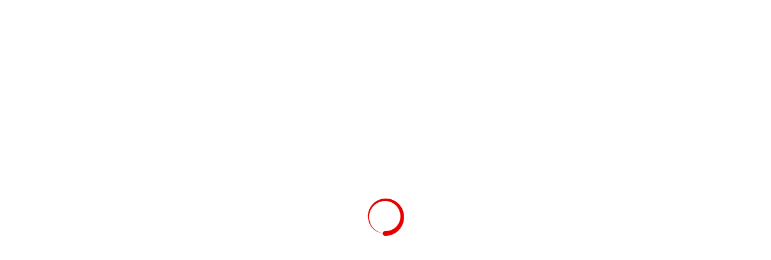

--- FILE ---
content_type: text/html; charset=UTF-8
request_url: https://business.vodafone.ua/dzvinky-za-kordon/gibraltar
body_size: 16813
content:
<!DOCTYPE html>
<html lang="uk" prefix="og: http://ogp.me/ns#">
<head>
    <meta http-equiv="Content-Type" content="text/html; charset=utf-8" />
    <meta http-equiv="X-UA-Compatible" content="IE=edge">
    <meta name="viewport" content="width=device-width, initial-scale=1, user-scalable=no">
    <meta content='true' name='HandheldFriendly'/>
    <meta content='width' name='MobileOptimized'/>
    <meta content='yes' name='apple-mobile-web-app-capable'/>
    <meta name="csrf-token" content="YPc2vYkL5XdPFBh1JxsyCQm3jlSmXETjepRFkakm" />
    <link rel="android-touch-icon" href="/images/vf-app-icon.png">
    <link rel="apple-touch-icon" href="/images/vf-app-icon.png">
    <link rel="shortcut icon" href="/images/vf-app-icon.png">

    <link rel="preload" href="/fonts/vodafone/vodafone-regular.woff" type="font/woff" as="font" crossorigin="anonymous">
<link rel="preload" href="/fonts/vodafone/vodafone-light.woff" type="font/woff" as="font" crossorigin="anonymous">
<link rel="preload" href="/fonts/vodafone/vodafone-bold.woff" type="font/woff" as="font" crossorigin="anonymous">
<link rel="preload" href="/build/webfonts/fa-brands-400.woff2" type="font/woff2" as="font" crossorigin="anonymous">
<link rel="preload" href="/build/webfonts/fa-solid-900.woff2" type="font/woff2" as="font" crossorigin="anonymous">
<link rel="preload" href="/build/webfonts/fa-regular-400.woff2" type="font/woff2" as="font" crossorigin="anonymous">
<link rel="preload" href="/build/webfonts/fa-light-300.woff2" type="font/woff2" as="font" crossorigin="anonymous">
<link rel="preload" href="/build/css/defer-fonts.css" as="style">
<link rel="stylesheet" href="/build/css/defer-fonts.css">
<link rel="preload" href="/images/vf-app-icon.png" as="image">
    <script>
    window.LANG = 'ua';
    if(!window.__t){window.__t = function (msg) { return msg }}
</script>


    <!-- Global site tag (gtag.js) - Google Analytics -->

    <!-- End Global site tag (gtag.js) - Google Analytics -->

    <!-- Google Tag Manager -->
    <script async defer>(function(w,d,s,l,i){w[l]=w[l]||[];w[l].push({'gtm.start':
                new Date().getTime(),event:'gtm.js'});var f=d.getElementsByTagName(s)[0],
            j=d.createElement(s),dl=l!='dataLayer'?'&l='+l:'';j.defer=true;j.src=
            'https://www.googletagmanager.com/gtm.js?id='+i+dl;f.parentNode.insertBefore(j,f);
        })(window,document,'script','dataLayer','GTM-MF77P5');</script>
    <!-- End Google Tag Manager -->

    <!-- Hotjar Tracking Code for https://www.vodafone.ua/ -->
    <script async defer>
        (function(h,o,t,j,a,r){
            h.hj=h.hj||function(){(h.hj.q=h.hj.q||[]).push(arguments)};
            h._hjSettings={hjid:1642510,hjsv:6};
            a=o.getElementsByTagName('head')[0];
            r=o.createElement('script');r.async=1;
            r.src=t+h._hjSettings.hjid+j+h._hjSettings.hjsv;
            a.appendChild(r);
        })(window,document,'https://static.hotjar.com/c/hotjar-','.js?sv=');
    </script>
    <!-- End Hotjar Tracking Code -->




    <style> #preloader { opacity: 1; transition: .9s ease-in;  background: #fff; width: 100%; height: 100vh;
            position: fixed; top: 0; left: 0; z-index: 999;  display: flex; justify-content: center; align-items: center}</style>

    	<title>Гібралтар – Дзвінки за кордон для бізнесу | Vodafone</title>
    <meta name="description" content="Дзвінки за кордон для корпоративних клієнтів: Гібралтар ✈ Вигідні тарифи, якісний міжнародний зв&#039;язок ✔ Одна з найбільших в світі телеком-компаній." />
    <meta property="og:title" content="Гібралтар – Дзвінки за кордон для бізнесу | Vodafone"/>
    <meta property="og:type" content="website" />
    <meta property="og:url" content="https://business.vodafone.ua/dzvinky-za-kordon/gibraltar" />
    <meta property="og:description" content="Дзвінки за кордон для корпоративних клієнтів: Гібралтар ✈ Вигідні тарифи, якісний міжнародний зв&#039;язок ✔ Одна з найбільших в світі телеком-компаній."/>
    <meta property="og:image" content="https://business.vodafone.ua/svg/logo.svg }}"/>

    
    </head>
<body class="	
">
<!-- Google Tag Manager (noscript) -->
<noscript><iframe src="https://www.googletagmanager.com/ns.html?id=GTM-MF77P5"
                  height="0" width="0" style="display:none;visibility:hidden"></iframe></noscript>
<!-- End Google Tag Manager (noscript) -->

<div id="preloader"><img src="/svg/preload.svg" width="64" height="64" alt="loading"></div>
<header class="header" id="header">
	<div class="top-controls hide-sm">
		<div class="container">
			<ul class="page-type">
				<li class="page-type-item"><a href="https://www.vodafone.ua/">Приватним клієнтам</a></li>
				<li class="page-type-item active">Для бізнесу</li>
			</ul>
			<div class="language-wrapper" id="desktopLang">
				<div class="current-language">
					Українська
				</div>
				<ul class="lang-list">
											<li class="lang-item selected ">
							<a href="https://business.vodafone.ua/dzvinky-za-kordon/gibraltar"> Українська </a>
						</li>
									</ul>
			</div>
		</div>
	</div>
	<div class="menu">
		<div class="container">
			<nav class="nav">
				<a href="https://business.vodafone.ua/" class="logo">
					<img src="/svg/logo.svg" alt="">
				</a>
				<div class="site-sections hide-sm">
			<div class="main-section">
                            <a href="https://business.vodafone.ua/taryfy" class="title" >Тарифи</a>
                        <div class="sub-sections">
				<div class="container">
											<div class="item">
															<a href="https://business.vodafone.ua/taryfy" class="title" >Для бізнесу</a>
							
							<div class="pages">
															</div>
						</div>
											<div class="item">
															<a href="https://business.vodafone.ua/taryfy/iot-business" class="title" >IoT тарифи</a>
							
							<div class="pages">
															</div>
						</div>
									</div>
			</div>
		</div>
			<div class="main-section">
                            <p  class="title">За кордон</p>
                        <div class="sub-sections">
				<div class="container">
											<div class="item">
															<a href="https://business.vodafone.ua/rouming" class="title" >Роумінг</a>
							
							<div class="pages">
															</div>
						</div>
											<div class="item">
															<a href="https://business.vodafone.ua/dzvinky-za-kordon" class="title" >Дзвінки за кордон</a>
							
							<div class="pages">
															</div>
						</div>
									</div>
			</div>
		</div>
			<div class="main-section">
                            <a href="https://business.vodafone.ua/produkty" class="title" >Продукти та послуги</a>
                        <div class="sub-sections">
				<div class="container">
											<div class="item">
															<a href="https://business.vodafone.ua/produkty#iot" class="title" >IoT</a>
							
							<div class="pages">
															</div>
						</div>
											<div class="item">
															<a href="https://business.vodafone.ua/produkty#big-data" class="title" >Big Data</a>
							
							<div class="pages">
															</div>
						</div>
											<div class="item">
															<a href="https://business.vodafone.ua/produkty#khmarni-rishennja" class="title" >Хмарні рішення</a>
							
							<div class="pages">
															</div>
						</div>
											<div class="item">
															<a href="https://business.vodafone.ua/produkty#ofisni" class="title" >Офіс 365</a>
							
							<div class="pages">
															</div>
						</div>
											<div class="item">
															<a href="https://business.vodafone.ua/produkty#prosuvannja-rozsylky" class="title" >Просування та розсилки</a>
							
							<div class="pages">
															</div>
						</div>
											<div class="item">
															<a href="https://business.vodafone.ua/produkty#internet" class="title" >Інтернет</a>
							
							<div class="pages">
															</div>
						</div>
											<div class="item">
															<a href="https://business.vodafone.ua/produkty#zvajazku" class="title" >Послуги для зв&#039;язку</a>
							
							<div class="pages">
															</div>
						</div>
									</div>
			</div>
		</div>
			<div class="main-section">
                            <a href="https://business.vodafone.ua/servis" class="title" >Сервіс та підтримка</a>
                        <div class="sub-sections">
				<div class="container">
											<div class="item">
															<a href="https://business.vodafone.ua/servis/my-vodafone" class="title" >My Vodafone</a>
							
							<div class="pages">
															</div>
						</div>
											<div class="item">
															<a href="https://business.vodafone.ua/servis/vip-thamovlennya" class="title" >VIP Замовлення</a>
							
							<div class="pages">
															</div>
						</div>
											<div class="item">
															<a href="https://business.vodafone.ua/servis/upravlinnja-rakhunkom" class="title" >Управління рахунком</a>
							
							<div class="pages">
															</div>
						</div>
											<div class="item">
															<a href="https://business.vodafone.ua/faq" class="title" >Поширені питання</a>
							
							<div class="pages">
															</div>
						</div>
											<div class="item">
															<a href="https://www.vodafone.ua/support/call" class="title" >Контакти</a>
							
							<div class="pages">
															</div>
						</div>
											<div class="item">
															<a href="https://business.vodafone.ua/servis/my-vodafone-iot" class="title" >My Vodafone IoT</a>
							
							<div class="pages">
															</div>
						</div>
									</div>
			</div>
		</div>
			<div class="main-section">
                            <a href="https://business.vodafone.ua/taryfy/mnp" class="title" >Перейти до Vodafone</a>
                        <div class="sub-sections">
				<div class="container">
									</div>
			</div>
		</div>
	</div>
			</nav>

			<div class="menu-actions">

	<div class="item" id="searchIcon">
		<i class="fal fa-search" aria-hidden="true"></i>
	</div>
	<a   class="item"   href="https://my.vodafone.ua?language=ua" target="_blank" >
		<i class="far fa-user" aria-hidden="true"></i>
	</a>
	<div class="item mob-site-sections-wrapper hide-lg" id="mobMenuIcon">
		<img class="hamburger-menu-default red-hover" src="/svg/hamburger-menu.svg" alt="menu">
		<img class="menu-close" src="/svg/close-white.svg" alt="close">

		<div class="mob-site-sections" id="mobSiteSections">

    <div class="language-wrapper accordion-default" id="mobLang">
        <div class="current-language accordion-head">
            Українська
        </div>
        <ul class="lang-list accordion-body">
                            <li class="lang-item selected ">
                    <a href="https://business.vodafone.ua/dzvinky-za-kordon/gibraltar"> Українська </a>
                </li>
                    </ul>
    </div>

	<div class="sections-list" id="mobSiteSectionsList">
						<div class="has-children accordion-default">
				<div class="title title-parent accordion-head">
					<span>Тарифи</span>
					<img src="/svg/chevron-down-red.svg" alt="open">
				</div>

				<div class="links accordion-body">
																		<a href="https://business.vodafone.ua/taryfy" class="parent-link">
								<span class="title">Для бізнесу</span>
								<img src="/svg/chevron-right-red.svg" alt="go">
							</a>
																								<a href="https://business.vodafone.ua/taryfy/iot-business" class="parent-link">
								<span class="title">IoT тарифи</span>
								<img src="/svg/chevron-right-red.svg" alt="go">
							</a>
															</div>
			</div>
								<div class="has-children accordion-default">
				<div class="title title-parent accordion-head">
					<span>За кордон</span>
					<img src="/svg/chevron-down-red.svg" alt="open">
				</div>

				<div class="links accordion-body">
																		<a href="https://business.vodafone.ua/rouming" class="parent-link">
								<span class="title">Роумінг</span>
								<img src="/svg/chevron-right-red.svg" alt="go">
							</a>
																								<a href="https://business.vodafone.ua/dzvinky-za-kordon" class="parent-link">
								<span class="title">Дзвінки за кордон</span>
								<img src="/svg/chevron-right-red.svg" alt="go">
							</a>
															</div>
			</div>
								<div class="has-children accordion-default">
				<div class="title title-parent accordion-head">
					<span>Продукти та послуги</span>
					<img src="/svg/chevron-down-red.svg" alt="open">
				</div>

				<div class="links accordion-body">
																		<a href="https://business.vodafone.ua/produkty#iot" class="parent-link">
								<span class="title">IoT</span>
								<img src="/svg/chevron-right-red.svg" alt="go">
							</a>
																								<a href="https://business.vodafone.ua/produkty#big-data" class="parent-link">
								<span class="title">Big Data</span>
								<img src="/svg/chevron-right-red.svg" alt="go">
							</a>
																								<a href="https://business.vodafone.ua/produkty#khmarni-rishennja" class="parent-link">
								<span class="title">Хмарні рішення</span>
								<img src="/svg/chevron-right-red.svg" alt="go">
							</a>
																								<a href="https://business.vodafone.ua/produkty#ofisni" class="parent-link">
								<span class="title">Офіс 365</span>
								<img src="/svg/chevron-right-red.svg" alt="go">
							</a>
																								<a href="https://business.vodafone.ua/produkty#prosuvannja-rozsylky" class="parent-link">
								<span class="title">Просування та розсилки</span>
								<img src="/svg/chevron-right-red.svg" alt="go">
							</a>
																								<a href="https://business.vodafone.ua/produkty#internet" class="parent-link">
								<span class="title">Інтернет</span>
								<img src="/svg/chevron-right-red.svg" alt="go">
							</a>
																								<a href="https://business.vodafone.ua/produkty#zvajazku" class="parent-link">
								<span class="title">Послуги для зв&#039;язку</span>
								<img src="/svg/chevron-right-red.svg" alt="go">
							</a>
															</div>
			</div>
								<div class="has-children accordion-default">
				<div class="title title-parent accordion-head">
					<span>Сервіс та підтримка</span>
					<img src="/svg/chevron-down-red.svg" alt="open">
				</div>

				<div class="links accordion-body">
																		<a href="https://business.vodafone.ua/servis/my-vodafone" class="parent-link">
								<span class="title">My Vodafone</span>
								<img src="/svg/chevron-right-red.svg" alt="go">
							</a>
																								<a href="https://business.vodafone.ua/servis/vip-thamovlennya" class="parent-link">
								<span class="title">VIP Замовлення</span>
								<img src="/svg/chevron-right-red.svg" alt="go">
							</a>
																								<a href="https://business.vodafone.ua/servis/upravlinnja-rakhunkom" class="parent-link">
								<span class="title">Управління рахунком</span>
								<img src="/svg/chevron-right-red.svg" alt="go">
							</a>
																								<a href="https://business.vodafone.ua/faq" class="parent-link">
								<span class="title">Поширені питання</span>
								<img src="/svg/chevron-right-red.svg" alt="go">
							</a>
																								<a href="https://www.vodafone.ua/support/call" class="parent-link">
								<span class="title">Контакти</span>
								<img src="/svg/chevron-right-red.svg" alt="go">
							</a>
																								<a href="https://business.vodafone.ua/servis/my-vodafone-iot" class="parent-link">
								<span class="title">My Vodafone IoT</span>
								<img src="/svg/chevron-right-red.svg" alt="go">
							</a>
															</div>
			</div>
								<a href="https://business.vodafone.ua/taryfy/mnp" class="parent-link">
				<span class="title">Перейти до Vodafone</span>
				<img src="/svg/chevron-right-red.svg" alt="go">
			</a>
			
        <a href="https://www.vodafone.ua/uk"
           class="parent-link main-grey">
            <span class="title">Приватним клієнтам</span>
            <i class="fal fa-chevron-right" aria-hidden="true"></i>
        </a>
</div>


</div>
	</div>

</div>
		</div>
	</div>
</header>
<div class="header-bar"></div>

    <div class="search-popup-wrapper" id="searchPopup">
    <div class="close" id="closeSearchPopup">
        <i class="fa fa-times" aria-hidden="true"></i>
    </div>

    <div class="search-popup">
        <h2 class="block-name">Пошук</h2>

        <form action="https://business.vodafone.ua/search" method="GET" class="search-form searchForm">
            <input type="text" name="q"
                   value=""
                   placeholder="Напишіть ключові слова для пошуку" >
            <div class="clear"><i class="fal fa-times" aria-hidden="true"></i></div>
            <button type="submit" class="search-btn disabled">
                <i class="fal fa-search" aria-hidden="true"></i>
            </button>
        </form>

        <div class="search-popular">
            <h3 class="block-name">Часто шукають</h3>
            <div class="popular-categories">
                                    <a class="popular-item" href="https://pay.vodafone.ua/top-up">Поповнити рахунок</a>
                                    <a class="popular-item" href="https://www.vodafone.ua/services/esim">eSIM</a>
                                    <a class="popular-item" href="/rouming#red-business">Роумінг</a>
                                    <a class="popular-item" href="/faq/blanks_business">Бланки документів</a>
                                    <a class="popular-item" href="/taryfy">Тарифи</a>
                                    <a class="popular-item" href="https://www.vodafone.ua/bonus">Бонуси</a>
                                    <a class="popular-item" href="https://4g.vodafone.ua/">Інтернет</a>
                                    <a class="popular-item" href="https://www.vodafone.ua/uk/mnp">Перейти до Vodafone (MNP)</a>
                                    <a class="popular-item" href="/produkty/zoloti-nomery">Вибір номера</a>
                                    <a class="popular-item" href="https://my.vodafone.ua/?language=ua">My Vodafone</a>
                                    <a class="popular-item" href="/faq">Питання по номеру</a>
                                    <a class="popular-item" href="/produkty/rouming-yak-vdoma-red">Роумінг, як вдома</a>
                            </div>
        </div>
    </div>


</div>
    <div class="request-form-overlay dark-overlay" id="requestFormOverlay">
    <div class="close">
        <i class="fal fa-times" aria-hidden="true"></i>
    </div>

    <div class="request-form-wrapper" >
        <h3 class="block-name">
            Введіть, будь ласка, Ваші контактні дані, ми Вам зателефонуємо
        </h3>
        <form action="https://business.vodafone.ua/business-request/create-simple"
              class="basic-form request-form"
              id="requestForm">
            <div class="captchaBlock" style="display:none"></div>
            <input type="hidden" value="" name="sr_from" hidden>
            <input type="hidden" value="" name="form_data_id" hidden>
            <input type="hidden" value="" name="pt" hidden>
            <input type="hidden" value="" name="pt2" hidden>

            <input type="hidden" value="1" name="is_default_form" hidden>

            <input type="hidden" value="gibraltar" name="page" hidden>
            <input type="hidden" value="" name="utm" hidden>
            <div class="request-fields-wrapper">
                <label>
                    <span>Ваше ім’я та прізвище <em>*</em></span>
                    <input type="text" name="name" placeholder="Введіть ім’я та прізвище">
                    <span class="error-msg"> </span>
                </label>
                <label>
                    <span>Ваш контактний номер телефону <em>*</em></span>
                    <input type="text" name="phone" inputmode="tel"
                           placeholder="+ 38 (050) 1234567">
                    <span class="error-msg">  </span>
                </label>

                <label>
                    <span>Електронна пошта</span>
                    <input type="text" name="email" placeholder="example@example.ua">
                    <span class="error-msg">  </span>
                </label>

                <input type="hidden" value="https://business.vodafone.ua/dzvinky-za-kordon/gibraltar" name="resource">
            </div>

            <label style="display: none" class="server-error-msg color-red">

            </label>
            <label class="required-info">
                <span> <em>*</em> обов’язкові для заповнення поля</span>
            </label>
            <label class="checkbox-row" for="agree-request">
                <input type="checkbox" name="agree" value="agree" id="agree-request">
                <i class="fal " aria-hidden="true"></i>
                <span>  <a href="/storage/editor/files/ugoda-biznes.pdf" target="_blank">
                       Я даю згоду на обробку моїх персональних даних
                    </a> <em>*</em>
                </span>
            </label>
            <button type="submit"  class="submit-btn btn-red" >
                Відправити
            </button>
        </form>

    </div>

    <div class="request-form-success" id="requestFormSuccess">
        <i class="far fa-check" aria-hidden="true"></i>
        <h2 class="block-name success-msg">Ваш запит успішно відправлено</h2>
        <h3 class="block-name">Ваші контактні дані</h3>
        <div class="request-contacts">
            Ім’я: <span class="name"></span> <br>
            Телефон: <span class="phone"></span> <br>
            <span class="mail_text">E-mail: </span> <span class="email"></span>
        </div>
        <h2 class="block-name">Потрібна допомога?</h2>
        <h3 class="block-name">Ми зібрали для Вас відповіді на всі актуальні питання в розділі &quot;Підтримка&quot;</h3>
        <a href="/faq" class="btn-red">
            Перейти до розділу &quot;Підтримка&quot;
        </a>
    </div>

</div>
    <div class="request-form-overlay dark-overlay" id="requestBigDataOverlay">
    <div class="close">
        <i class="fal fa-times" aria-hidden="true"></i>
    </div>

    <div class="request-form-wrapper" >
        <h3 class="block-name">
            Введіть, будь ласка, Ваші контактні дані, ми Вам зателефонуємо
        </h3>
        <form action="https://business.vodafone.ua/business-request/create-big-data"
              class="basic-form request-form"
              id="requestBigDataForm">
            <div class="captchaBlock" style="display:none"></div>
            <input type="hidden" value="" name="sr_from" hidden>
            <input type="hidden" value="" name="form_data_id" hidden>
            <input type="hidden" value="" name="pt" hidden>
            <input type="hidden" value="" name="pt2" hidden>

            <input type="hidden" value="1" name="is_default_form" hidden>

            <input type="hidden" value="gibraltar" name="page" hidden>
            <input type="hidden" value="" name="utm" hidden>
            <div class="request-fields-wrapper">
                <label>
                    <span>Ваше ім’я та прізвище <em>*</em></span>
                    <input type="text" name="name" placeholder="Введіть ім’я та прізвище">
                    <span class="error-msg"> </span>
                </label>
                <label>
                    <span>Ваш контактний номер телефону <em>*</em></span>
                    <input type="text" name="phone" inputmode="tel"
                           placeholder="+ 38 (050) 1234567">
                    <span class="error-msg">  </span>
                </label>
                <label>
                    <span>Тип скорінгу, що Вас цікавить <em>*</em></span>
                    <select name="scoring_type" class="">
                                                                                    <option value="" disabled="" selected="selected" >Зробіть вибір</option>
                            
                                                                                    <option value="assessment_loan">Оцінка ризику неповернення кредиту</option>
                            
                                                                                    <option value="definition_crime">Визначення шахрайських дій</option>
                            
                                                                                    <option value="assessment_risk_assessment">Оцiнка ризику страхування</option>
                            
                                                                                    <option value="other">Інші можливості скорингу</option>
                            
                                            </select>
                    <span class="error-msg">  </span>
                </label>
                <label>
                    <span>Електронна пошта</span>
                    <input type="text" name="email" placeholder="example@example.ua">
                    <span class="error-msg">  </span>
                </label>
                <label>
                    <span>Назва вашої компанії</span>
                    <input type="text" name="company_name" placeholder="Введіть назву компанії">
                    <span class="error-msg">  </span>
                </label>
                <label>
                    <span>Галузь Вашої компанії</span>
                    <select name="sphere" class="">
                                                                                    <option value="" disabled="" selected="selected" >Зробіть вибір</option>
                                                                                                            <option value="financial">Фінансовий сектор</option>
                                                                                                            <option value="insurance">Страхова компанія</option>
                                                                                                            <option value="retail">Рітейл</option>
                                                                                                            <option value="other">Інший напрямок</option>
                                                                        </select>
                    <span class="error-msg">  </span>
                </label>
            </div>

            <input type="hidden" value="https://business.vodafone.ua/dzvinky-za-kordon/gibraltar" name="resource">
            <label style="display: none" class="server-error-msg color-red">

            </label>
            <label class="required-info">
                <span> <em>*</em> обов’язкові для заповнення поля</span>
            </label>
            <label class="checkbox-row" for="agree-bigdata">
                <input type="checkbox" name="agree" value="agree" id="agree-bigdata">
                <i class="fal " aria-hidden="true"></i>
                <span>  <a href="/storage/editor/files/ugoda-biznes.pdf" target="_blank">
                        Я даю згоду на обробку моїх персональних даних
                    </a> <em>*</em>
                </span>
            </label>
            <button type="submit"  class="submit-btn btn-red" >
                Відправити
            </button>
        </form>

    </div>

    <div class="request-form-success" id="requestBigDataSuccess">
        <i class="far fa-check" aria-hidden="true"></i>
        <h2 class="block-name success-msg">Ваш запит успішно відправлено</h2>
        <p>
            Ми зв’яжемося з Вами протягом 2 годин.
            <br>
            Якщо заявка надійшла після 16:00, ми зателефонуємо Вам вже наступного робочого дня.
        </p>
        <h3 class="block-name">Ваші контактні дані</h3>
        <div class="request-contacts">
            Ім’я: <span class="name"></span> <br>
            Телефон: <span class="phone"></span> <br>
            <span class="mail_text">E-mail: </span> <span class="email"></span>
        </div>
        <h2 class="block-name">Потрібна допомога?</h2>
        <h3 class="block-name">Ми зібрали для Вас відповіді на всі актуальні питання в розділі &quot;Підтримка&quot;</h3>
        <a href="/faq" class="btn-red">
            Перейти до розділу &quot;Підтримка&quot;
        </a>
    </div>

</div>

    <div class="request-form-overlay dark-overlay" id="requestContactSolutionOverlay">
    <div class="close">
        <i class="fal fa-times" aria-hidden="true"></i>
    </div>

    <div class="request-form-wrapper" >
        <h3 class="block-name">
            Введіть, будь ласка, Ваші контактні дані, ми Вам зателефонуємо
        </h3>
        <form action="https://business.vodafone.ua/business-request/create-contact"
              class="basic-form request-form"
              id="requestContactSolutionForm">
            <div class="captchaBlock" style="display:none"></div>
            <input type="hidden" value="" name="sr_from" hidden>
            <input type="hidden" value="" name="form_data_id" hidden>
            <input type="hidden" value="" name="pt" hidden>
            <input type="hidden" value="" name="pt2" hidden>

            <input type="hidden" value="1" name="is_default_form" hidden>

            <input type="hidden" value="gibraltar" name="page" hidden>
            <input type="hidden" value="" name="utm" hidden>
            <div class="request-fields-wrapper">
                <label>
                    <span>Ваше ім’я та прізвище <em>*</em></span>
                    <input type="text" name="name" placeholder="Введіть ім’я та прізвище">
                    <span class="error-msg"> </span>
                </label>
                <label>
                    <span>Ваш контактний номер телефону <em>*</em></span>
                    <input type="text" name="phone" inputmode="tel"
                           placeholder="+ 38 (050) 1234567" >
                    <span class="error-msg">  </span>
                </label>
                <label>
                    <span>Електронна пошта</span>
                    <input type="text" name="email" placeholder="example@example.ua">
                    <span class="error-msg">  </span>
                </label>
                <label>
                    <span>Мiсто <em class="cityRequiredMarker">*</em></span>
                    <input type="text" name="city">
                    <span class="error-msg">  </span>
                </label>
                <label class="full-width">
                    <span>Повідомлення </span>
                    <textarea name="message"></textarea>
                    <span class="error-msg">  </span>
                </label>

                <input type="hidden" value="https://business.vodafone.ua/dzvinky-za-kordon/gibraltar" name="resource">

            </div>

            <label style="display: none" class="server-error-msg color-red">

            </label>
            <label class="required-info">
                <span> <em>*</em> обов’язкові для заповнення поля</span>
            </label>
            <label class="checkbox-row" for="agree-solution">
                <input type="checkbox" name="agree" value="agree" id="agree-solution">
                <i class="fal " aria-hidden="true"></i>
                <span>  <a href="/storage/editor/files/ugoda-biznes.pdf" target="_blank">
                        Я даю згоду на обробку моїх персональних даних
                    </a> <em>*</em>
                </span>
            </label>
            <button type="submit"  class="submit-btn btn-red" >
                Відправити
            </button>
        </form>

    </div>

    <div class="request-form-success" id="requestContactSolutionSuccess">
        <i class="far fa-check" aria-hidden="true"></i>
        <h2 class="block-name success-msg">Ваш запит успішно відправлено</h2>
        <h3 class="block-name">Ваші контактні дані</h3>
        <div class="request-contacts">
            Ім’я: <span class="name"></span> <br>
            Телефон: <span class="phone"></span> <br>
            <span class="mail_text">E-mail: </span> <span class="email"></span>
        </div>
        <h2 class="block-name">Потрібна допомога?</h2>
        <h3 class="block-name">Ми зібрали для Вас відповіді на всі актуальні питання в розділі &quot;Підтримка&quot;</h3>
        <a href="/faq" class="btn-red">
            Перейти до розділу &quot;Підтримка&quot;
        </a>
    </div>

</div>
    <div class="request-form-overlay dark-overlay" id="contactBigDataOverlay">
    <div class="close">
        <i class="fal fa-times" aria-hidden="true"></i>
    </div>

    <div class="request-form-wrapper" >
        <h3 class="block-name">
            Введіть, будь ласка, Ваші контактні дані, ми Вам зателефонуємо
        </h3>
        <form action="https://business.vodafone.ua/business-request/create-company"
              class="basic-form request-form"
              id="contactBigDataForm">
            <div class="captchaBlock" style="display:none"></div>
            <input type="hidden" value="" name="sr_from" hidden>
            <input type="hidden" value="" name="form_data_id" hidden>
            <input type="hidden" value="" name="pt" hidden>
            <input type="hidden" value="" name="pt2" hidden>

            <input type="hidden" value="1" name="is_default_form" hidden>

            <input type="hidden" value="gibraltar" name="page" hidden>
            <input type="hidden" value="" name="utm" hidden>
            <div class="request-fields-wrapper">
                <label>
                    <span>Ваше ім’я та прізвище <em>*</em></span>
                    <input type="text" name="name" placeholder="Введіть ім’я та прізвище">
                    <span class="error-msg"> </span>
                </label>
                <label>
                    <span>Ваш контактний номер телефону <em>*</em></span>
                    <input type="text" name="phone" inputmode="tel"
                           placeholder="+ 38 (050) 1234567">
                    <span class="error-msg">  </span>
                </label>
                <label>
                    <span>Електронна пошта</span>
                    <input type="text" name="email" placeholder="example@example.ua">
                    <span class="error-msg">  </span>
                </label>
                <label>
                    <span>Назва вашої компанії</span>
                    <input type="text" name="company_name" placeholder="Введіть назву компанії">
                    <span class="error-msg">  </span>
                </label>
                <label>
                    <span>Галузь Вашої компанії</span>
                    <select name="sphere" class="">
                                                                                    <option value="" disabled="" selected="selected" >Зробіть вибір</option>
                                                                                                                <option value="financial">Фінансовий сектор</option>
                                                                                                                <option value="insurance">Страхова компанія</option>
                                                                                                                <option value="retail">Рітейл</option>
                                                                                                                <option value="other">Інший напрямок</option>
                                                                        </select>
                    <span class="error-msg">  </span>
                </label>
            </div>

            <input type="hidden" value="https://business.vodafone.ua/dzvinky-za-kordon/gibraltar" name="resource">
            <label style="display: none" class="server-error-msg color-red">

            </label>
            <label class="required-info">
                <span> <em>*</em> обов’язкові для заповнення поля</span>
            </label>
            <label class="checkbox-row" for="agree-company-bigdata">
                <input type="checkbox" name="agree" value="agree" id="agree-company-bigdata">
                <i class="fal " aria-hidden="true"></i>
                <span>  <a href="/storage/editor/files/ugoda-biznes.pdf" target="_blank">
                        Я даю згоду на обробку моїх персональних даних
                    </a> <em>*</em>
                </span>
            </label>
            <button type="submit"  class="submit-btn btn-red" >
                Відправити
            </button>
        </form>

    </div>

    <div class="request-form-success" id="contactBigDataSuccess">
        <i class="far fa-check" aria-hidden="true"></i>
        <h2 class="block-name success-msg">Ваш запит успішно відправлено</h2>
        <h3 class="block-name">Ваші контактні дані</h3>
        <div class="request-contacts">
            Ім’я: <span class="name"></span> <br>
            Телефон: <span class="phone"></span> <br>
            <span class="mail_text">E-mail:</span> <span class="email"></span>
        </div>
        <h2 class="block-name">Потрібна допомога?</h2>
        <h3 class="block-name">Ми зібрали для Вас відповіді на всі актуальні питання в розділі &quot;Підтримка&quot;</h3>
        <a href="/faq" class="btn-red">
            Перейти до розділу &quot;Підтримка&quot;
        </a>
    </div>

</div>
    <div class="request-form-overlay dark-overlay" id="contactBigDataOverlay">
    <div class="close">
        <i class="fal fa-times" aria-hidden="true"></i>
    </div>

    <div class="request-form-wrapper" >
        <h3 class="block-name">
            Введіть, будь ласка, Ваші контактні дані, ми Вам зателефонуємо
        </h3>
        <form action="https://business.vodafone.ua/business-request/create-company"
              class="basic-form request-form"
              id="contactBigDataForm">
            <div class="captchaBlock" style="display:none"></div>
            <input type="hidden" value="" name="sr_from" hidden>
            <input type="hidden" value="" name="form_data_id" hidden>
            <input type="hidden" value="" name="pt" hidden>
            <input type="hidden" value="" name="pt2" hidden>

            <input type="hidden" value="1" name="is_default_form" hidden>

            <input type="hidden" value="gibraltar" name="page" hidden>
            <input type="hidden" value="" name="utm" hidden>
            <div class="request-fields-wrapper">
                <label>
                    <span>Ваше ім’я та прізвище <em>*</em></span>
                    <input type="text" name="name" placeholder="Введіть ім’я та прізвище">
                    <span class="error-msg"> </span>
                </label>
                <label>
                    <span>Ваш контактний номер телефону <em>*</em></span>
                    <input type="text" name="phone" inputmode="tel"
                           placeholder="+ 38 (050) 1234567">
                    <span class="error-msg">  </span>
                </label>
                <label>
                    <span>Електронна пошта</span>
                    <input type="text" name="email" placeholder="example@example.ua">
                    <span class="error-msg">  </span>
                </label>
                <label>
                    <span>Назва вашої компанії</span>
                    <input type="text" name="company_name" placeholder="Введіть назву компанії">
                    <span class="error-msg">  </span>
                </label>
                <label>
                    <span>Галузь Вашої компанії</span>
                    <select name="sphere" class="">
                                                                                    <option value="" disabled="" selected="selected" >Зробіть вибір</option>
                                                                                                                <option value="financial">Фінансовий сектор</option>
                                                                                                                <option value="insurance">Страхова компанія</option>
                                                                                                                <option value="retail">Рітейл</option>
                                                                                                                <option value="other">Інший напрямок</option>
                                                                        </select>
                    <span class="error-msg">  </span>
                </label>
            </div>

            <input type="hidden" value="https://business.vodafone.ua/dzvinky-za-kordon/gibraltar" name="resource">
            <label style="display: none" class="server-error-msg color-red">

            </label>
            <label class="required-info">
                <span> <em>*</em> обов’язкові для заповнення поля</span>
            </label>
            <label class="checkbox-row" for="agree-company-bigdata">
                <input type="checkbox" name="agree" value="agree" id="agree-company-bigdata">
                <i class="fal " aria-hidden="true"></i>
                <span>  <a href="/storage/editor/files/ugoda-biznes.pdf" target="_blank">
                        Я даю згоду на обробку моїх персональних даних
                    </a> <em>*</em>
                </span>
            </label>
            <button type="submit"  class="submit-btn btn-red" >
                Відправити
            </button>
        </form>

    </div>

    <div class="request-form-success" id="contactBigDataSuccess">
        <i class="far fa-check" aria-hidden="true"></i>
        <h2 class="block-name success-msg">Ваш запит успішно відправлено</h2>
        <h3 class="block-name">Ваші контактні дані</h3>
        <div class="request-contacts">
            Ім’я: <span class="name"></span> <br>
            Телефон: <span class="phone"></span> <br>
            <span class="mail_text">E-mail:</span> <span class="email"></span>
        </div>
        <h2 class="block-name">Потрібна допомога?</h2>
        <h3 class="block-name">Ми зібрали для Вас відповіді на всі актуальні питання в розділі &quot;Підтримка&quot;</h3>
        <a href="/faq" class="btn-red">
            Перейти до розділу &quot;Підтримка&quot;
        </a>
    </div>

</div>
    <div class="request-form-overlay dark-overlay" id="requestSpecialPromoFormOverlay">
        <div class="close">
            <i class="fal fa-times" aria-hidden="true"></i>
        </div>

        <div class="request-form-wrapper">
            <h3 class="block-name">
                Введіть, будь ласка, Ваші контактні дані, ми Вам зателефонуємо
            </h3>
            <form action="https://business.vodafone.ua/business-request/create-special-rates"
                  class="basic-form request-form"
                  id="requestSpecialPromoForm">
                <div class="captchaBlock" style="display:none"></div>
                <input type="hidden" value="" name="sr_from" hidden>
                <input type="hidden" value="" name="form_data_id" hidden>

                <input type="hidden" value="" name="pt" hidden>
                <input type="hidden" value="" name="pt2" hidden>
                <input type="hidden" value="2086" name="rate_id" hidden>

                <input type="hidden" value="1" name="is_default_form" hidden>

                <input type="hidden" value="gibraltar" name="page" hidden>
                <input type="hidden" value="" name="utm" hidden>
                <div class="request-fields-wrapper">
                    <div class="special-promo-select">
                        <div class="title">Вкажіть обраний пакет послуг</div>
                        <label class="month_price">
                            <input type="radio" name="type_discount" value="month" checked>
                            На місяць
                            <span class="text">150</span> грн
                        </label>
                        <label class="year_price">
                            <input type="radio" name="type_discount" value="year">
                            На рік
                            <span class="text">2000</span> грн
                        </label>
                    </div>
                    <label>
                        <span>Ваше ім’я та прізвище <em>*</em></span>
                        <input type="text" name="name" placeholder="Введіть ім’я та прізвище">
                        <span class="error-msg"> </span>
                    </label>
                    <label>
                        <span>Ваш контактний номер телефону <em>*</em></span>
                        <input type="text" name="phone" inputmode="tel"
                               placeholder="+ 38 (050) 1234567">
                        <span class="error-msg">  </span>
                    </label>

                    <label>
                        <span>Електронна пошта</span>
                        <input type="text" name="email" placeholder="example@example.ua">
                        <span class="error-msg">  </span>
                    </label>

                    <input type="hidden" value="https://business.vodafone.ua/dzvinky-za-kordon/gibraltar" name="resource">
                </div>

                <label style="display: none" class="server-error-msg color-red">

                </label>
                <label class="required-info">
                    <span> <em>*</em> обов’язкові для заповнення поля</span>
                </label>
                <label class="checkbox-row" for="agree-request-special-promo">
                    <input type="checkbox" name="agree" value="agree" id="agree-request-special-promo">
                    <i class="fal " aria-hidden="true"></i>
                    <span>  <a href="/storage/editor/files/ugoda-biznes.pdf" target="_blank">
                       Я даю згоду на обробку моїх персональних даних
                    </a> <em>*</em>
                </span>
                </label>
                <button type="submit" class="submit-btn btn-red">
                    Відправити
                </button>
            </form>

        </div>

        <div class="request-form-success" id="requestSpecialPromoFormSuccess">
            <i class="far fa-check" aria-hidden="true"></i>
            <h2 class="block-name success-msg">Ваш запит успішно відправлено</h2>
            <h3 class="block-name">Ваші контактні дані</h3>
            <div class="request-contacts">
                Ім’я: <span class="name"></span> <br>
                Телефон: <span class="phone"></span> <br>
                <span class="mail_text">E-mail: </span> <span class="email"></span>
            </div>
            <h2 class="block-name">Потрібна допомога?</h2>
            <h3 class="block-name">Ми зібрали для Вас відповіді на всі актуальні питання в розділі &quot;Підтримка&quot;</h3>
            <a href="/faq" class="btn-red">
                Перейти до розділу &quot;Підтримка&quot;
            </a>
        </div>

    </div>
    <script>

    </script>
    <div class="request-form-overlay dark-overlay" id="requestSphereCompanySpecialFormOverlay">
        <div class="close">
            <i class="fal fa-times" aria-hidden="true"></i>
        </div>

        <div class="request-form-wrapper">
            <h3 class="block-name">
                Введіть, будь ласка, Ваші контактні дані, ми Вам зателефонуємо
            </h3>
            <form action="https://business.vodafone.ua/business-request/create-sphere-company-special-rates"
                  class="basic-form request-form"
                  id="requestSphereCompanySpecialForm">
                <div class="captchaBlock" style="display:none"></div>
                <input type="hidden" value="" name="sr_from" hidden>
                <input type="hidden" value="" name="form_data_id" hidden>

                <input type="hidden" value="" name="pt" hidden>
                <input type="hidden" value="" name="pt2" hidden>
                <input type="hidden" value="2086" name="rate_id" hidden>

                <input type="hidden" value="1" name="is_default_form" hidden>

                <input type="hidden" value="gibraltar" name="page" hidden>
                <input type="hidden" value="" name="utm" hidden>
                <div class="request-fields-wrapper">
                    <div class="special-promo-select">
                        <div class="title">Вкажіть обраний пакет послуг</div>
                        <label class="month_price">
                            <input type="radio" name="type_discount" value="month" checked>
                            На місяць
                            <span class="text">150</span> грн
                        </label>
                        <label class="year_price">
                            <input type="radio" name="type_discount" value="year">
                            На рік
                            <span class="text">2000</span> грн
                        </label>
                    </div>
                    <label>
                        <span>Ваше ім’я та прізвище <em>*</em></span>
                        <input type="text" name="name" placeholder="Введіть ім’я та прізвище">
                        <span class="error-msg"> </span>
                    </label>
                    <label>
                        <span>Ваш контактний номер телефону <em>*</em></span>
                        <input type="text" name="phone" inputmode="tel"
                               placeholder="+ 38 (050) 1234567">
                        <span class="error-msg">  </span>
                    </label>

                    <label>
                        <span>Електронна пошта</span>
                        <input type="text" name="email" placeholder="example@example.ua">
                        <span class="error-msg">  </span>
                    </label>

                    <label>
                        <span>Назва вашої компанії <em>*</em></span>
                        <input type="text" name="company_name" placeholder="Введіть назву компанії">
                        <span class="error-msg">  </span>
                    </label>

                    <label>
                        <span>Сфера діяльності <em>*</em></span>
                        <select name="sphere" class="">
                                                            <option value="" disabled=""
                                        selected="selected">Введіть cферу діяльності компанії</option>
                                                                    <option value="Агробізнес">Агробізнес</option>
                                                                    <option value="Промисловість">Промисловість</option>
                                                                    <option value="Рітейл">Рітейл</option>
                                                                    <option value="Охорона/Безпека">Охорона/Безпека</option>
                                                                    <option value="Транспорт/Логистика">Транспорт/Логістика</option>
                                                                    <option value="Енергетика">Енергетика</option>
                                                                    <option value="IT">IT</option>
                                                                    <option value="Фінанси/Страхування">Фінанси/Страхування</option>
                                                                    <option value="Маркетинг/Реклама/PR">Маркетинг/Реклама/PR</option>
                                                                    <option value="Інше">Інше</option>
                                                                                    </select>
                        <span class="error-msg">  </span>
                    </label>

                    <input type="hidden" value="https://business.vodafone.ua/dzvinky-za-kordon/gibraltar" name="resource">
                </div>

                <label style="display: none" class="server-error-msg color-red">

                </label>
                <label class="required-info">
                    <span> <em>*</em> обов’язкові для заповнення поля</span>
                </label>
                <label class="checkbox-row" for="agree-request-company-special-promo">
                    <input type="checkbox" name="agree" value="agree" id="agree-request-company-special-promo">
                    <i class="fal " aria-hidden="true"></i>
                    <span>  <a href="/storage/editor/files/ugoda-biznes.pdf" target="_blank">
                       Я даю згоду на обробку моїх персональних даних
                    </a> <em>*</em>
                </span>
                </label>
                <button type="submit" class="submit-btn btn-red">
                    Відправити
                </button>
            </form>

        </div>

        <div class="request-form-success" id="requestSphereCompanySpecialFormSuccess">
            <i class="far fa-check" aria-hidden="true"></i>
            <h2 class="block-name success-msg">Ваш запит успішно відправлено</h2>
            <h3 class="block-name">Ваші контактні дані</h3>
            <div class="request-contacts">
                Ім’я: <span class="name"></span> <br>
                Телефон: <span class="phone"></span> <br>
                <span class="mail_text">E-mail: </span> <span class="email"></span>
            </div>
            <h2 class="block-name">Потрібна допомога?</h2>
            <h3 class="block-name">Ми зібрали для Вас відповіді на всі актуальні питання в розділі &quot;Підтримка&quot;</h3>
            <a href="/faq" class="btn-red">
                Перейти до розділу &quot;Підтримка&quot;
            </a>
        </div>

    </div>
    <script>

    </script>
    <div class="request-form-overlay dark-overlay" id="requestCompanyFormOverlay">
        <div class="close">
            <i class="fal fa-times" aria-hidden="true"></i>
        </div>

        <div class="request-form-wrapper">
            <h3 class="block-name">
                Введіть, будь ласка, Ваші контактні дані, ми Вам зателефонуємо
            </h3>
            <form action="https://business.vodafone.ua/business-request/create-feedback-company-activity"
                  class="basic-form request-form"
                  id="requestCompanyForm">
                <div class="captchaBlock" style="display:none"></div>
                <input type="hidden" value="" name="sr_from" hidden>
                <input type="hidden" value="" name="form_data_id" hidden>
                <input type="hidden" value="" name="pt" hidden>
                <input type="hidden" value="" name="pt2" hidden>

                <input type="hidden" value="1" name="is_default_form" hidden>

                <input type="hidden" value="gibraltar" name="page" hidden>
                <input type="hidden" value="" name="utm" hidden>
                <div class="request-fields-wrapper">
                    <label>
                        <span>Ваше ім’я та прізвище <em>*</em></span>
                        <input type="text" name="name" placeholder="Введіть ім’я та прізвище">
                        <span class="error-msg"> </span>
                    </label>
                    <label>
                        <span>Ваш контактний номер телефону <em>*</em></span>
                        <input type="text" name="phone" inputmode="tel"
                               placeholder="+ 38 (050) 1234567">
                        <span class="error-msg">  </span>
                    </label>
                    <label>
                        <span>Електронна пошта </span>
                        <input type="text" name="email" placeholder="example@example.ua">
                        <span class="error-msg">  </span>
                    </label>
                    <label>
                        <span>Назва вашої компанії <em>*</em></span>
                        <input type="text" name="company_name" placeholder="Введіть назву компанії">
                        <span class="error-msg">  </span>
                    </label>
                    <label>
                        <span>Сфера діяльності <em>*</em></span>
                        <select name="sphere" class="">
                                                            <option value="" disabled=""
                                        selected="selected">Введіть cферу діяльності компанії</option>
                                                                    <option value="Агробізнес">Агробізнес</option>
                                                                    <option value="Промисловість">Промисловість</option>
                                                                    <option value="Рітейл">Рітейл</option>
                                                                    <option value="Охорона/Безпека">Охорона/Безпека</option>
                                                                    <option value="Транспорт/Логистика">Транспорт/Логістика</option>
                                                                    <option value="Енергетика">Енергетика</option>
                                                                    <option value="IT">IT</option>
                                                                    <option value="Фінанси/Страхування">Фінанси/Страхування</option>
                                                                    <option value="Маркетинг/Реклама/PR">Маркетинг/Реклама/PR</option>
                                                                    <option value="Інше">Інше</option>
                                                                                    </select>
                        <span class="error-msg">  </span>
                    </label>
                    <label class="full-width">
                        <span>Повідомлення </span>
                        <textarea name="message"></textarea>
                        <span class="error-msg">  </span>
                    </label>
                </div>

                <input type="hidden" value="https://business.vodafone.ua/dzvinky-za-kordon/gibraltar" name="resource">
                <label style="display: none" class="server-error-msg color-red">

                </label>
                <label class="required-info">
                    <span> <em>*</em> обов’язкові для заповнення поля</span>
                </label>
                <label class="checkbox-row" for="agree-request-company">
                    <input type="checkbox" name="agree" value="agree" id="agree-request-company">
                    <i class="fal " aria-hidden="true"></i>
                    <span>  <a href="/storage/editor/files/ugoda-biznes.pdf" target="_blank">
                        Я даю згоду на обробку моїх персональних даних
                    </a> <em>*</em>
                </span>
                </label>
                <button type="submit" class="submit-btn btn-red">
                    Відправити
                </button>
            </form>

        </div>

        <div class="request-form-success" id="requestCompanyFormSuccess">
            <i class="far fa-check" aria-hidden="true"></i>
            <h2 class="block-name success-msg">Ваш запит успішно відправлено</h2>
            <p>
                Ми зв’яжемося з Вами протягом 2 годин.
                <br>
                Якщо заявка надійшла після 16:00, ми зателефонуємо Вам вже наступного робочого дня.
            </p>
            <h3 class="block-name">Ваші контактні дані</h3>
            <div class="request-contacts">
                Ім’я: <span class="name"></span> <br>
                Телефон: <span class="phone"></span> <br>
                <span class="mail_text">E-mail:</span> <span class="email"></span>
            </div>
            <h2 class="block-name">Потрібна допомога?</h2>
            <h3 class="block-name">Ми зібрали для Вас відповіді на всі актуальні питання в розділі &quot;Підтримка&quot;</h3>
            <a href="/faq" class="btn-red">
                Перейти до розділу &quot;Підтримка&quot;
            </a>
        </div>

    </div>
    <div class="request-form-overlay dark-overlay" id="requestNewFeedbackFormOverlay">
        <div class="close">
            <i class="fal fa-times" aria-hidden="true"></i>
        </div>

        <div class="request-form-wrapper">
            <h3 class="block-name">
                Введіть, будь ласка, контактні дані клієнта
            </h3>
            <form action="https://business.vodafone.ua/business-request/create-new-feedback"
                  class="basic-form request-form"
                  id="requestNewFeedbackForm">
                <div class="captchaBlock" style="display:none"></div>
                <input type="hidden" value="" name="sr_from" hidden>
                <input type="hidden" value="" name="form_data_id" hidden>
                <input type="hidden" value="" name="pt" hidden>
                <input type="hidden" value="" name="pt2" hidden>

                <input type="hidden" value="1" name="is_default_form" hidden>

                <input type="hidden" value="gibraltar" name="page" hidden>
                <input type="hidden" value="" name="utm" hidden>
                <div class="request-fields-wrapper">
                    <label>
                        <span>Ім&#039;я та прізвище <em>*</em></span>
                        <input type="text" name="name" placeholder="Ім&#039;я та прізвище">
                        <span class="error-msg"> </span>
                    </label>
                    <label>
                        <span>Контактний номер телефону клієнта <em>*</em></span>
                        <input type="text" name="phone" inputmode="tel"
                               placeholder="+ 38 (050) 1234567">
                        <span class="error-msg">  </span>
                    </label>
                    <label>
                        <span>Існуючий абонент Vodafone</span>
                        <select name="subscriber" class="">
                            <option value="1">Так</option>
                            <option value="0">Ні</option>
                        </select>
                        <span class="error-msg">  </span>
                    </label>
                    <label>
                        <span>Електронна пошта </span>
                        <input type="text" name="email_custom" placeholder="example@example.ua">
                        <span class="error-msg">  </span>
                    </label>
                    <label>
                        <span>Назва компанії клієнта</span>
                        <input type="text" name="company_name_custom" placeholder="Назва компанії клієнта">
                        <span class="error-msg">  </span>
                    </label>
                    <label>
                        <span>Особовий рахунок</span>
                        <input class="feedback-form-p-account" type="text" name="personal_account" maxlength="10" placeholder="Особовий рахунок">
                        <span class="error-msg"> </span>
                    </label>
                    <label>
                        <span>Продукт, в якому зацікавлений клієнт</span>
                        <select name="interesting_product" class="">
                            <option value="1">Vodafone Analytics</option>
                            <option value="2">Big Data Scoring</option>
                            <option value="3">Vodafone IoT Monitor</option>
                            <option value="4">NB IoT</option>
                            <option value="5">Infrastructure as a Service</option>
                            <option value="6">Colocation</option>
                            <option value="7">Microsoft Office 365</option>
                            <option value="8">Бізнес-розсилки</option>
                            <option value="9">Viber-розсилки</option>
                            <option value="10">Інше</option>
                        </select>
                        <span class="error-msg">  </span>
                    </label>

                    <label>
                        <span>Аутлет/точка продажу</span>
                        <input type="text" name="outlet" placeholder="Аутлет/точка продажу">
                        <span class="error-msg"> </span>
                    </label>

                    <label>
                        <span>Логін продавця</span>
                        <input type="text" name="login" placeholder="Логін продавця">
                        <span class="error-msg"> </span>
                    </label>

                    <label class="hidden">
                        <span>Коментар</span>
                        <textarea name="message" placeholder="Коментар"></textarea>
                        <span class="error-msg"> </span>
                    </label>

                </div>

                <input type="hidden" value="https://business.vodafone.ua/dzvinky-za-kordon/gibraltar" name="resource">
                <label style="display: none" class="server-error-msg color-red">

                </label>
                <label class="required-info">
                    <span> <em>*</em> обов’язкові для заповнення поля</span>
                </label>
                <button type="submit" class="submit-btn btn-red">
                    Відправити
                </button>
            </form>

        </div>

        <div class="request-form-success" id="requestNewFeedbackFormSuccess">
            <i class="far fa-check" aria-hidden="true"></i>
            <h2 class="block-name success-msg">Ваш запит успішно відправлено</h2>











            <h2 class="block-name">Потрібна допомога?</h2>
            <h3 class="block-name">Ми зібрали для Вас відповіді на всі актуальні питання в розділі &quot;Підтримка&quot;</h3>
            <a href="/faq" class="btn-red">
                Перейти до розділу &quot;Підтримка&quot;
            </a>
        </div>

    </div>
	<div class="request-form-overlay dark-overlay" id="requestIotBusinessRateOverlay">
        <div class="close">
            <i class="fal fa-times" aria-hidden="true"></i>
        </div>

        <div class="request-form-wrapper">
            <h3 class="block-name">
                Введіть, будь ласка, дані ФОП або юридичної особи
            </h3>
            <form action="https://business.vodafone.ua/business-request/create-feedback-fop-activity"
                  class="basic-form request-form"
                  id="requestIotBusinessRate">
                <div class="captchaBlock" style="display:none"></div>
                <input type="hidden" value="" name="sr_from" hidden>
                <input type="hidden" value="" name="form_data_id" hidden>
                <input type="hidden" value="1" name="is_default_form" hidden>
                <input type="hidden" value="gibraltar" name="page" hidden>
                <input type="hidden" value="" name="utm" hidden>
                <div class="request-fields-wrapper">
                    <label>
                        <span>Ваше ім’я та прізвище <em>*</em></span>
                        <input type="text" name="name" placeholder="Введіть ім’я та прізвище">
                        <span class="error-msg"> </span>
                    </label>
                    <label>
                        <span>Ваш контактний номер для бізнесу <em>*</em></span>
                        <input type="text" name="phone" inputmode="tel"
                               placeholder="+ 38 (050) 1234567">
                        <span class="error-msg">  </span>
                    </label>
                    <label>
                        <span>Електронна пошта </span>
                        <input type="text" name="email" placeholder="example@example.ua">
                        <span class="error-msg">  </span>
                    </label>
                    <label>
                        <span>Назва компанії чи ФОП <em>*</em></span>
                        <input type="text" name="company_name" placeholder="Введіть назву компанії чи ФОП">
                        <span class="error-msg">  </span>
                    </label>
                    <label>
                        <span>Сфера діяльності <em>*</em></span>
                        <select name="sphere" class="">
                                                            <option value="" disabled=""
                                        selected="selected">Введіть cферу діяльності компанії</option>
                                                                    <option value="Агробізнес">Агробізнес</option>
                                                                    <option value="Промисловість">Промисловість</option>
                                                                    <option value="Рітейл">Рітейл</option>
                                                                    <option value="Охорона/Безпека">Охорона/Безпека</option>
                                                                    <option value="Транспорт/Логистика">Транспорт/Логістика</option>
                                                                    <option value="Енергетика">Енергетика</option>
                                                                    <option value="IT">IT</option>
                                                                    <option value="Фінанси/Страхування">Фінанси/Страхування</option>
                                                                    <option value="Маркетинг/Реклама/PR">Маркетинг/Реклама/PR</option>
                                                                    <option value="Інше">Інше</option>
                                                                                    </select>
                        <span class="error-msg">  </span>
                    </label>
                    <label>
                        <span>ІПН/ЄДРПОУ <em>*</em></span>
                        <input type="text" name="inn" placeholder="Введіть ІПН або ЄДРПОУ">
                        <span class="error-msg">  </span>
                    </label>
                    <label class="full-width">
                        <span>Повідомлення </span>
                        <textarea name="message"></textarea>
                        <span class="error-msg">  </span>
                    </label>
                </div>

                <input type="hidden" value="https://business.vodafone.ua/dzvinky-za-kordon/gibraltar" name="resource">
                <label style="display: none" class="server-error-msg color-red">

                </label>
                <label class="required-info">
                    <span> <em>*</em> обов’язкові для заповнення поля</span>
                </label>
                <label class="checkbox-row" for="agree-request-company-iot-rate">
                    <input type="checkbox" name="agree" value="agree" id="agree-request-company-iot-rate">
                    <i class="fal " aria-hidden="true"></i>
                    <span>  <a href="/storage/editor/files/ugoda-biznes.pdf" target="_blank">
                        Я даю згоду на обробку моїх персональних даних
                    </a> <em>*</em>
                </span>
                </label>
                <button type="submit" class="submit-btn btn-red">
                    Відправити
                </button>
            </form>

        </div>

        <div class="request-form-success" id="requestIotBusinessRateSuccess">
            <i class="far fa-check" aria-hidden="true"></i>
            <h2 class="block-name success-msg">Ваш запит успішно відправлено</h2>
            <p>
                Ми зв’яжемося з Вами протягом 2 годин.
                <br>
                Якщо заявка надійшла після 16:00, ми зателефонуємо Вам вже наступного робочого дня.
            </p>
            <h3 class="block-name">Ваші контактні дані</h3>
            <div class="request-contacts">
                Ім’я: <span class="name"></span> <br>
                Телефон: <span class="phone"></span> <br>
                <span class="mail_text">E-mail:</span> <span class="email"></span>
            </div>
            <h2 class="block-name">Потрібна допомога?</h2>
            <h3 class="block-name">Ми зібрали для Вас відповіді на всі актуальні питання в розділі &quot;Підтримка&quot;</h3>
            <a href="/faq" class="btn-red">
                Перейти до розділу &quot;Підтримка&quot;
            </a>
        </div>

    </div>
	<div class="request-form-overlay dark-overlay" id="requestBusinessRateOfferFormOverlay">
        <div class="close">
            <i class="fal fa-times" aria-hidden="true"></i>
        </div>

        <div class="request-form-wrapper">
            <h3 class="block-name">
                Введіть, будь ласка, дані ФОП або юридичної особи
            </h3>
            <form action="https://business.vodafone.ua/business-request/create-sphere-fop-special-rates"
                  class="basic-form request-form"
                  id="requestBusinessRateOfferForm">
                <div class="captchaBlock" style="display:none"></div>
                <input type="hidden" value="" name="sr_from" hidden>
                <input type="hidden" value="" name="form_data_id" hidden>
                <input type="hidden" value="1" name="is_default_form" hidden>

                <input type="hidden" value="2086" name="rate_id" hidden>

                <input type="hidden" value="gibraltar" name="page" hidden>
                <input type="hidden" value="" name="utm" hidden>
                <div class="request-fields-wrapper">
                    <div class="special-promo-select">
                        <div class="title">Вкажіть обраний пакет послуг для бізнесу</div>
                        <label class="month_price">
                            <input type="radio" name="type_discount" value="month" checked>
                            На місяць
                            <span class="text">150</span> грн
                        </label>
                        <label class="year_price">
                            <input type="radio" name="type_discount" value="year">
                            На рік
                            <span class="text">2000</span> грн
                        </label>
                    </div>
                    <label>
                        <span>Ваше ім’я та прізвище <em>*</em></span>
                        <input type="text" name="name" placeholder="Введіть ім’я та прізвище">
                        <span class="error-msg"> </span>
                    </label>
                    <label>
                        <span>Ваш контактний номер телефону <em>*</em></span>
                        <input type="text" name="phone" inputmode="tel"
                               placeholder="+ 38 (050) 1234567">
                        <span class="error-msg">  </span>
                    </label>

                    <label>
                        <span>Електронна пошта</span>
                        <input type="text" name="email" placeholder="example@example.ua">
                        <span class="error-msg">  </span>
                    </label>

                    <label>
                        <span>Назва компанії чи ФОП <em>*</em></span>
                        <input type="text" name="company_name" placeholder="Введіть назву компанії чи ФОП">
                        <span class="error-msg">  </span>
                    </label>

                    <label>
                        <span>Сфера діяльності <em>*</em></span>
                        <select name="sphere" class="">
                                                            <option value="" disabled=""
                                        selected="selected">Введіть cферу діяльності компанії</option>
                                                                    <option value="Агробізнес">Агробізнес</option>
                                                                    <option value="Промисловість">Промисловість</option>
                                                                    <option value="Рітейл">Рітейл</option>
                                                                    <option value="Охорона/Безпека">Охорона/Безпека</option>
                                                                    <option value="Транспорт/Логистика">Транспорт/Логістика</option>
                                                                    <option value="Енергетика">Енергетика</option>
                                                                    <option value="IT">IT</option>
                                                                    <option value="Фінанси/Страхування">Фінанси/Страхування</option>
                                                                    <option value="Маркетинг/Реклама/PR">Маркетинг/Реклама/PR</option>
                                                                    <option value="Інше">Інше</option>
                                                                                    </select>
                        <span class="error-msg">  </span>
                    </label>
                    <label>
                        <span>ІПН/ЄДРПОУ <em>*</em></span>
                        <input type="text" name="inn" placeholder="Введіть ІПН або ЄДРПОУ">
                        <span class="error-msg">  </span>
                    </label>

                    <input type="hidden" value="https://business.vodafone.ua/dzvinky-za-kordon/gibraltar" name="resource">
                </div>

                <label style="display: none" class="server-error-msg color-red">

                </label>
                <label class="required-info">
                    <span> <em>*</em> обов’язкові для заповнення поля</span>
                </label>
                <label class="checkbox-row" for="agree-request-company-business-rate">
                    <input type="checkbox" name="agree" value="agree" id="agree-request-company-business-rate">
                    <i class="fal " aria-hidden="true"></i>
                    <span>  <a href="/storage/editor/files/ugoda-biznes.pdf" target="_blank">
                       Я даю згоду на обробку моїх персональних даних
                    </a> <em>*</em>
                </span>
                </label>
                <button type="submit" class="submit-btn btn-red">
                    Відправити
                </button>
            </form>

        </div>

        <div class="request-form-success" id="requestBusinessRateOfferFormSuccess">
            <i class="far fa-check" aria-hidden="true"></i>
            <h2 class="block-name success-msg">Ваш запит успішно відправлено</h2>
            <h3 class="block-name">Ваші контактні дані</h3>
            <div class="request-contacts">
                Ім’я: <span class="name"></span> <br>
                Телефон: <span class="phone"></span> <br>
                <span class="mail_text">E-mail: </span> <span class="email"></span>
            </div>
            <h2 class="block-name">Потрібна допомога?</h2>
            <h3 class="block-name">Ми зібрали для Вас відповіді на всі актуальні питання в розділі &quot;Підтримка&quot;</h3>
            <a href="/faq" class="btn-red">
                Перейти до розділу &quot;Підтримка&quot;
            </a>
        </div>

    </div>
    <script>

    </script>

<main id="content_page">
    			<section class="banner">
        <div class="banner-background"
             style="background-image: url('/images/1920x720/background_blur.jpg')">
        </div>

        <div class="text
                        ">
            <h1>Гібралтар</h1>
        </div>
    </section>
			<div class="breadcrumbs breadcrumbs-black" id="breadcrumbs">
    <div class="container">
        <ul class="breadcrumbs-list">
                                                <li class="breadcrumbs-item">
                        <a href="https://business.vodafone.ua/">Головна</a>
                    </li>
                                                                <li class="breadcrumbs-item">
                        <a href="https://business.vodafone.ua/dzvinky-za-kordon">Дзвінки за кордон</a>
                    </li>
                                                                <li class="breadcrumbs-item">
                        <span>Гібралтар</span>
                    </li>
                                    </ul>
    </div>
</div>

<script type="application/ld+json">
{
 "@context": "http://schema.org",
 "@type": "BreadcrumbList",
 "itemListElement": [
            {
            "@type": "ListItem",
            "position": 1,
            "name": "Головна",
            "item": "https://business.vodafone.ua/"
        }
    ,            {
            "@type": "ListItem",
            "position": 2,
            "name": "Дзвінки за кордон",
            "item": "https://business.vodafone.ua/dzvinky-za-kordon"
        }
    ,            {
            "@type": "ListItem",
            "position": 3,
            "name": "Гібралтар",
            "item": "https://business.vodafone.ua/dzvinky-za-kordon/gibraltar"
        }
            ]
}
</script>
			<section>
    <div class="tab-underline tab-default">
        <div class="tab-underline-head tab-head">
                            <div class="tab-head-item " data-target="vodafone-red-business">
                    <p class="title">Vodafone Red Business</p>
                </div>
                            <div class="tab-head-item " data-target="vodafone-iot">
                    <p class="title">Vodafone IoT</p>
                </div>
                            <div class="tab-head-item " data-target="arxiv-tarifiv">
                    <p class="title">Архів тарифів</p>
                </div>
                    </div>

        <div class="tab-underline-body tab-body">
                            <div class="tab-underline-item " data-block="vodafone-red-business">
                    <section>
        <div class="container">
            <div class="call-abroad-over-limit-red">
                30 грн/хв <br> <small>Дзвінки</small>
            </div>
        </div>
    </section>
        <section class="section bg-grey">
    <div class="container">
                    <div class="accordion-tile accordion-default " >
                <div class="accordion-tile-head accordion-head" data-scroll-target="">
                    <div class="title">Додаткова інформація</div>
                    <img src="/svg/chevron-down-red.svg" alt="open">
                </div>
                <div class="accordion-tile-body-wrapper accordion-body">
                    <div class="accordion-tile-body">
                        <div class="froala-content">
                            <p><strong>Зверніть увагу, що послуги міжнародної лінії підключаються автоматично при підключенні/переході в тарифні плани Vodafone Business</strong></p><p>Тарифи вказані в гривнях з урахуванням ПДВ та збору до Пенсійного фонду, який становить 7,5% від вартості послуг без ПДВ, станом на 01.12.2018 року.</p><p>Вартість дзвінків вказано за першу секунду кожної хвилини розмови. Мінімальний термін дії тарифу - 30 днів з моменту його введення.</p><p style="font-size: 14px;">Детальну інформацію щодо тарифів, акцій, вартості та умов надання послуг можна отримати за телефонами:<br><a href="tel:111"><strong>111</strong></a> &mdash; безкоштовно з мобільного Vodafone Україна в Україні;<br><a href="tel:0800400111"><strong>0800 400 111</strong></a> &mdash; для абонентів інших операторів України (безкоштовно з будь-якого номера в Україні).<br>ПрАТ «ВФ Україна», 01601, м. Київ, вул. Лейпцизька, 15, включено в Реєстр постачальників електронних комунікаційних мереж та послуг.</p>
                        </div>
                    </div>
                </div>
            </div>
                    <div class="accordion-tile accordion-default " >
                <div class="accordion-tile-head accordion-head" data-scroll-target="">
                    <div class="title">Спеціальні умови тарифу при дзвінках за кордон на певний перелік напрямків</div>
                    <img src="/svg/chevron-down-red.svg" alt="open">
                </div>
                <div class="accordion-tile-body-wrapper accordion-body">
                    <div class="accordion-tile-body">
                        <div class="froala-content">
                            <p>Якщо фактичний сумарний обсяг використаних хвилин протягом календарного місяця на міжнародні напрямки, зазначені в <a href="https://www.vodafone.ua/images/upload/6e5cf412-dodatok-new.docx" target="_blank">Додатку</a>, перевищує 200 хвилин, то з цього моменту тариф за 1 хвилину дзвінка за кордон в будь-якому напрямку складе 200 грн.</p><p>Тариф встановлюється до кінця календарного місяця, в якому фактичний сумарний обсяг використаних хвилин на міжнародні напрямки, зазначені в<span>&nbsp;</span><a href="https://www.vodafone.ua/images/upload/6e5cf412-dodatok-new.docx" target="_blank">Додатку</a>, перевищив 200 хвилин.</p><p>Звертаємо Вашу увагу, що оновлений перелік напрямків може бути доступним кожного 11-го числа поточного місяця.</p>
                        </div>
                    </div>
                </div>
            </div>
            </div>
</section>
                    </div>
                            <div class="tab-underline-item " data-block="vodafone-iot">
                    <section>
        <div class="container">
            <h2 class="block-name">
                                    Тарифи
                            </h2>

            <div class="call-abroad-over-limit">
                <div class="call-abroad-row-item">
                    <strong>20.00 грн/хв</strong> <br>
                    Дзвінки
                </div>
                <div class="call-abroad-row-item">
                    <strong>6.00 грн/шт</strong> <br>
                    SMS
                </div>
            </div>

        </div>
    </section>
        <section class="section bg-grey">
    <div class="container">
                    <div class="accordion-tile accordion-default " >
                <div class="accordion-tile-head accordion-head" data-scroll-target="">
                    <div class="title">Додаткова інформація</div>
                    <img src="/svg/chevron-down-red.svg" alt="open">
                </div>
                <div class="accordion-tile-body-wrapper accordion-body">
                    <div class="accordion-tile-body">
                        <div class="froala-content">
                            <p>Тарифи вказані в гривнях з урахуванням ПДВ та збору до Пенсійного фонду, який становить 7,5% від вартості послуг без ПДВ, станом на 10.04.2018 року.</p>

<p>Вартість дзвінків вказано за першу секунду кожної хвилини розмови. Мінімальний термін дії тарифу - 30 днів з моменту його введення.</p>

<p style="font-size: 14px;">Детальну інформацію щодо тарифів, акцій, вартості та умов надання послуг можна отримати за телефонами:
	<br><a href="tel:111"><strong>111</strong>&nbsp;</a> &mdash; безкоштовно з мобільного Vodafone Україна в Україні;
	<br><a href="tel:0800400111"><strong>0800 400 111</strong>&nbsp;</a> &mdash; для абонентів інших операторів України (безкоштовно з будь-якого номера в Україні).
	<br>ПрАТ «ВФ Україна», 01601, м. Київ, вул. Лейпцизька, 15, включено в Реєстр постачальників електронних комунікаційних мереж та послуг.</p>
                        </div>
                    </div>
                </div>
            </div>
            </div>
</section>
                    </div>
                            <div class="tab-underline-item " data-block="arxiv-tarifiv">
                    <section class="section bg-grey">
    <div class="container">
                    <div class="accordion-tile accordion-default " >
                <div class="accordion-tile-head accordion-head" data-scroll-target="">
                    <div class="title">0 за кордон</div>
                    <img src="/svg/chevron-down-red.svg" alt="open">
                </div>
                <div class="accordion-tile-body-wrapper accordion-body">
                    <div class="accordion-tile-body">
                        <div class="froala-content">
                            <p>Розкажіть про Україну з послугою &laquo;0 за кордон&raquo;.</p><table><tbody><tr><td colspan="3" style="width: 85%;"><div style="text-align: center;"><strong>Країна (код країни)</strong></div></td><td style="width: 15%;"><div style="text-align: center;"><strong>Вартість</strong></div></td></tr><tr><td><div style="text-align: center;"><strong>Гонконг (+852</strong><strong>)</strong></div><div style="text-align: center;"><strong>Данія (+45)</strong></div><div style="text-align: center;"><strong>Ізраїль (+972)</strong></div><div style="text-align: center;"><strong>Індія (+91)</strong></div><div style="text-align: center;"><strong>Іспанія (+34)</strong></div><div style="text-align: center;"><strong>Ірландія (+353)</strong></div><div style="text-align: center;"><strong>Канада (+1)</strong></div><div style="text-align: center;"><strong>Китай (+86)</strong></div></td><td><div style="text-align: center;"><strong>Люксембург (+352)</strong></div><div style="text-align: center;"><strong>Мальта (+356)</strong></div><div style="text-align: center;"><strong>Німеччина(+49)</strong></div><div style="text-align: center;"><strong>Норвегія (+47)</strong></div><div style="text-align: center;"><strong>ПАР (+27)</strong></div><div style="text-align: center;"><strong>Польща (+48)</strong></div><div style="text-align: center;"><strong>Португалія (+35)</strong></div><div style="text-align: center;"><strong>Росія (+7 на номери фіксованого зв&#39;язку)</strong></div><div style="text-align: center;"><strong>Румунія (+40)</strong></div><div style="text-align: center;"><strong>Словаччина (+421)</strong></div></td><td style="width: 29.3361%;"><div style="text-align: center;"><strong>США (+1)</strong></div><div style="text-align: center;"><strong>Угорщина (+36)</strong></div><div style="text-align: center;"><strong>Франція (+33)</strong></div><div style="text-align: center;"><strong>Чехія (+420)</strong></div><div style="text-align: center;"><strong>Швеція (+46)</strong></div></td><td style="width: 10.0141%;"><div style="text-align: center;"><span style="color: rgb(184, 49, 47);">0</span> грн/хв*</div></td></tr><tr><td colspan="3" style="width: 89.8656%;"><div style="text-align: center;"><strong>Росія (+7 на номери ВФ)</strong></div></td><td style="width: 10.0141%;"><div style="text-align: center;"><span style="color: rgb(184, 49, 47);">1</span> грн/хв*</div></td></tr><tr><td><div style="text-align: center;"><strong>Австралія (+61)</strong></div><div style="text-align: center;"><strong>Австрія (+43)</strong></div><div style="text-align: center;"><strong>Азербайджан (+994)</strong></div><div style="text-align: center;"><strong>А</strong><strong>ндорра (+376)</strong></div><div style="text-align: center;"><strong>Венесуела (+58)</strong></div><div style="text-align: center;"><strong>Афганістан (+93)</strong></div><div style="text-align: center;"><strong>Бангладеш (+880)</strong></div><div style="text-align: center;"><strong>Бахрейн (+973)</strong></div><div style="text-align: center;"><strong>Бельгія (+32)</strong></div><div style="text-align: center;"><strong>Болгарія (+359)</strong></div><div style="text-align: center;"><strong>Бразилія (+55)</strong></div><div style="text-align: center;"><strong>Бруней (+673)</strong></div><div style="text-align: center;"><strong>Бутан (+975)</strong></div><div style="text-align: center;"><strong>Ватикан (+379, +3906698)</strong></div><div style="text-align: center;"><strong>Великобританія (+44)</strong></div><div style="text-align: center;"><strong>В&#39;єтнам (+84)</strong></div><div style="text-align: center;"><strong>Голландія (+31)</strong></div><div style="text-align: center;"><strong>Греція (+30)</strong></div><div style="text-align: center;"><strong>Грузія (+995)</strong></div><div style="text-align: center;"><strong>Індонезія (+62)</strong></div><div style="text-align: center;"><strong>Єгипет (+20)</strong></div><div style="text-align: center;"><strong>Іран (+98)</strong></div><div style="text-align: center;"><strong>Ісландія (+354)</strong></div><div style="text-align: center;"><strong>Італія (+39)</strong></div><div style="text-align: center;"><strong>Казахстан (+77)</strong></div></td><td><div style="text-align: center;"><strong>Камбоджа (+855)</strong></div><div style="text-align: center;"><strong>Канарські острови (+3428)</strong></div><div style="text-align: center;"><strong>Катар (+974)</strong></div><div style="text-align: center;"><strong>Кіпр (+357)</strong></div><div style="text-align: center;"><strong>Киргизстан (+996)</strong></div><div style="text-align: center;"><strong>Кувейт (+965)</strong></div><div style="text-align: center;"><strong>Лаос (+856)</strong></div><div style="text-align: center;"><strong>Ліван (+961)</strong></div><div style="text-align: center;"><strong>Литва (+370)</strong></div><div style="text-align: center;"><strong>Ліхтенштейн (+423)</strong></div><div style="text-align: center;"><strong>Макао (+853)</strong></div><div style="text-align: center;"><strong>Малайзія (+60)</strong></div><div style="text-align: center;"><strong>Мексика (+52)</strong></div><div style="text-align: center;"><strong>Монголія (+976)</strong></div><div style="text-align: center;"><strong>М&#39;янма (+95)</strong></div><div style="text-align: center;"><strong>Непал (+977)</strong></div><div style="text-align: center;"><strong>Нігерія (+234)</strong></div><div style="text-align: center;"><strong>Нова Зеландія (+64)</strong></div><div style="text-align: center;"><strong>ОАЕ (+971)</strong></div><div style="text-align: center;"><strong>Пакистан (+92)</strong></div></td><td style="width: 29.3361%;"><div style="text-align: center;"><strong>Палестина (+970)</strong></div><div style="text-align: center;"><strong>Росія (+7 на номери всіх інших мобільних операторів, крім ВФ)</strong></div><div style="text-align: center;"><strong>Сан Марино (+378)</strong></div><div style="text-align: center;"><strong>Саудівська Аравія (+966)</strong></div><div style="text-align: center;"><strong>Північна Корея (+850)</strong></div><div style="text-align: center;"><strong>Сінгапур (+65)</strong></div><div style="text-align: center;"><strong>Сирія (+963)</strong></div><div style="text-align: center;"><strong>Таджикистан (+992)</strong></div><div style="text-align: center;"><strong>Таїланд (+66)</strong></div><div style="text-align: center;"><strong>Тайвань (+886)</strong></div><div style="text-align: center;"><strong>Туркменістан (+993)</strong></div><div style="text-align: center;"><strong>Туреччина (+90)</strong></div><div style="text-align: center;"><strong>Узбекистан (+998)</strong></div><div style="text-align: center;"><strong>Фарерські острови (+298)</strong></div><div style="text-align: center;"><strong>Філіппіни (+63)</strong></div><div style="text-align: center;"><strong>Фінляндія (+358)</strong></div><div style="text-align: center;"><strong>Хорватія (+385)</strong></div><div style="text-align: center;"><strong>Швейцарія (+41)</strong></div><div style="text-align: center;"><strong>Шрі-Ланка (+94)</strong></div><div style="text-align: center;"><strong>Естонія (+372)</strong></div><div style="text-align: center;"><strong>П</strong><strong>івденна Корея (+82)</strong></div><div style="text-align: center;"><strong>Японія (+81)</strong></div></td><td style="width: 10.0141%;"><div style="text-align: center;"><span style="color: rgb(184, 49, 47);">5</span> грн/хв*</div></td></tr><tr><td colspan="3" style="width: 89.8656%;"><div style="text-align: center;"><strong>Інші країни**</strong></div></td><td style="width: 10.0141%;"><div style="text-align: center;"><span style="color: rgb(184, 49, 47);">10</span> грн/хв*</div></td></tr></tbody></table><p><br></p><div class="acardion_froala open"><h3 class="acardion_title">Cпеціальні умови тарифу при дзвінках за кордон на визначений перелік напрямків</h3><div class="acardion_content" style="overflow: hidden; max-height: 180px; transition: all 0.4s ease 0s;"><p>Якщо фактичний сумарний обсяг використаних хвилин впродовж календарного місяця на міжнародні напрямки, вказані у <a href="https://www.vodafone.ua/images/upload/6e5cf412-dodatok-new.docx" target="_blank">Додатку</a>, перевищує 200 хвилин, то з цього моменту тариф за 1 хвилину дзвінка за кордон на будь-який напрямок становить 200 грн.</p><p>Тариф встановлюється до кінця календарного місяця , в якому фактичний сумарний обсяг використаних хвилин на напрямки, вказані у<span>&nbsp;</span><a href="https://www.vodafone.ua/images/upload/6e5cf412-dodatok-new.docx" target="_blank">Додатку</a>, перевищив 200 хвилин.</p><p>Звертаємо Вашу увагу, що оновлений перелік напрямків може бути доступний кожного 11 числа поточного місяця.</p></div></div><p>* В межах перших 5 хвилин кожного дзвінка.</p><p>** Країни виключення: Мальдіви (+960), Латвія (+371), Сейшели (+248), Куба (+53), Бурунді (+257), Туніс (+216), Центрально-Африканська Республіка (+236), Мадагаскар (+261), Науру (+674), Папуа-Нова Гвінея (+675), Соломонові острови (+677), Тонга (+676) &ndash; 50 грн/хв</p><p>Тарифікація дзвінків на супутникові мережі згідно з базовими умовами</p><ul><li>Плата за з&#39;єднання при здійсненні вихідного дзвінка становить 3 грн.</li><li>Вартість дзвінків вказано за першу секунду кожної хвилини розмови.</li></ul><p>Тарифи у гривнях, з урахуванням ПДВ та збору до Пенсійного фонду в розмірі 7,5% від вартості послуги без урахування ПДВ станом на 15.12.2016. Вартість дзвінків вказано за першу секунду кожної хвилини розмови.</p><p><br></p><div class="acardion_froala open"><h3 class="acardion_title">Керування послугою</h3><div class="acardion_content" style="overflow: hidden; max-height: 112px; transition: all 0.4s ease 0s;"><table style="margin-right: calc(0% - 0px); width: 100%;"><tbody><tr><td style="width: 28.4597%;"><strong>Як підключити?</strong><br></td><td style="width: 30.2647%;"><strong>Загальна інформація про послугу</strong><br></td><td style="width: 19.4344%;"><strong>Статус послуги</strong><br></td><td style="width: 21.8412%;"><strong>Як відключити?</strong><br></td></tr><tr><td style="width: 28.4597%;">*110*60*1#<span>&nbsp;</span>або скористайтесь Інтернет-помічником<br></td><td style="width: 30.2647%;">*110*600#<br></td><td style="width: 19.4344%;">*110*60#<br></td><td style="width: 21.8412%;">*110*60*0#<br></td></tr></tbody></table></div></div><p><br></p><div class="acardion_froala open"><h3 class="acardion_title">Особливості користування послугою</h3><div class="acardion_content" style="overflow: hidden; max-height: 266px; transition: all 0.4s ease 0s;"><ul><li>Послуга &laquo;0 за кордон&raquo; надається безстроково.</li><li>Активація послуги безкоштовна.</li><li>Послуга доступна для всіх тарифних планів абонентів приватного контракту.</li><li>Після вичерпання 5 безкоштовних хвилин в рамках кожного дзвінка починає діяти тариф 3 грн/хв.</li><li>Тарифікація дзвінків на супутникові мережі здійснюється за базовими тарифами.</li><li>Використання послуги одночасно з послугою &laquo;1 гривня на весь світ&raquo; неможливе. Для підключення послуги &laquo;0 за кордон&raquo; необхідно попереднью відключити послугу &laquo;1 гривня на весь світ&raquo;.</li><li>Послуга діє лише при стандартному наборі номеру в міжнародному форматі з використанням коду виходу на міжнародну мережу &laquo;+&raquo; або &laquo;00&raquo; &lt;+&gt; або &lt;00&gt; &lt;код країни&gt;&lt;код міста/мобільної мережі&gt;&lt;номер телефону абонента&gt;.</li><li>Спеціальні тарифи на вихідні дзвінки на мережу ВФ в Росії не діють на перенесені номери з інших мереж.</li></ul></div></div>
                        </div>
                    </div>
                </div>
            </div>
                    <div class="accordion-tile accordion-default " >
                <div class="accordion-tile-head accordion-head" data-scroll-target="">
                    <div class="title">Базові тарифи</div>
                    <img src="/svg/chevron-down-red.svg" alt="open">
                </div>
                <div class="accordion-tile-body-wrapper accordion-body">
                    <div class="accordion-tile-body">
                        <div class="froala-content">
                            <h2>Базові тарифи</h2><p>Для того щоб зателефонувати за межі України, наберіть номер в міжнародному форматі:</p><p>+ або 00 &lt;код країни&gt; &lt;код місцевості / мережі&gt; &lt;номер телефону&gt;.</p><p>Наприклад, щоб зателефонувати до Сан-Франциско, наберіть <strong>+ или 00 1 415 ХХХ ХХ ХХ<span>&nbsp;</span></strong>, де:</p><ul><li>+ або 00 &mdash; код набору для міжнародного виклику;</li><li>1 &mdash; код США;</li><li>415 &mdash; код Сан-Франциско;</li><li>ХХХ ХХ ХХ &mdash; телефонний номер абонента.</li></ul><p>Тарифікація також дійсна при дзвінках на номери операторів стаціонарного зв&#39;язку.</p><h2>Тарифікація міжнародних дзвінків, зроблених з використанням кодів + та 00</h2><table><tbody><tr><td><strong>Напрямок</strong><br></td><td><strong>Вартість з усіма податками</strong><br></td></tr><tr><td colspan="2" style="text-align: center;"><h3>Базові умови тарифу</h3></td></tr><tr><td><strong>Країни СНД (включно країни групи ВФ )</strong><br></td><td>20<span>&nbsp;</span>грн/хв<br></td></tr><tr><td><strong>Країни Европи (за виключенням СНД)</strong><br></td><td>25<span>&nbsp;</span>грн/хв<br></td></tr><tr><td><strong>Північна Америка</strong><br></td><td>25<span>&nbsp;</span>грн/хв<br></td></tr><tr><td><strong>Азія, Африка, Південна, Центральна Америка та інші країни</strong><br></td><td>30<span>&nbsp;</span>грн/хв<br></td></tr><tr><td><strong>Дзвінки на номери супутникових операторів зв&#39;язку</strong><br></td><td>25<span>&nbsp;</span>грн/хв<br></td></tr><tr><td><strong>Thuraya</strong><br></td><td>30<span>&nbsp;</span>грн/хв<br></td></tr><tr><td><strong>Emsat, Global Networks Anterctica, MCP Норвегiя, Aeromobile, Globalstar</strong><br></td><td>43<span>&nbsp;</span>грн/хв<br></td></tr><tr><td><strong>Iridium</strong><br></td><td>48<span>&nbsp;</span>грн/хв<br></td></tr><tr><td><strong>Інмарсат</strong><br></td><td>85<span>&nbsp;</span>грн/хв<br></td></tr><tr><td colspan="2"><h3 style="text-align: center;">Спеціальні умови тарифу</h3></td></tr><tr><td><div><strong>Дзвінки за кордон на будь-який напрямок після фактичного сумарного використання 200 хвилин впродовж календарного місяця на міжнародні напрямки, вказані у <a href="https://www.vodafone.ua/images/upload/43294f99-vf-dodatok.pdf">Додатку</a>*</strong></div></td><td><span>200</span> грн/хв<br></td></tr></tbody></table><p><br></p><p>*Звертаємо Вашу увагу, що оновлений перелік напрямків може бути доступний кожного 11 числа поточного місяця.</p><p>Вартість дзвінків вказана за першу секунду кожної хвилини розмови.</p><p>Тарифи у гривнях, з урахування ПДВ та збору до Пенсійного фонду в розмірі 7,5% від вартості послуги без урахування ПДВ станом на 01.05.2015.</p><p>ПрАТ &laquo;ВФ Україна&raquo; залишає за собою право самостійно змiнювати тарифи і доводити до відома Абонента за 7 календарних днів до їх запровадження.</p><h2>Загальні умови</h2><ul><li>Тарифікація посекундна. Вартість дзвінків вказано за першу секунду кожної хвилини розмови.</li><li>При здійсненні міжнародних дзвінків нараховується стандартна плата за з&#39;єднання &mdash; 2,00 грн. для абонентів Передплата та Контракт на кожний вихідний дзвінок.</li><li>Тарифікація SMS-повідомлень на мережі закордонних операторів &mdash; 2,50 грн (з ПДВ без ПФ).</li></ul>
                        </div>
                    </div>
                </div>
            </div>
            </div>
</section>
                    </div>
                    </div>
    </div>
</section>
	</main>

<footer class="footer" id="footer">
	<div class="container">


		<div class="social-icons-wrapper">
			<a href="https://www.facebook.com/VFUkraine/" class="social-item" target="_blank">
				<i class="fab fa-facebook-square" aria-hidden="true"></i>
			</a>
			<a href="https://www.instagram.com/vodafone_ukraine/" class="social-item" target="_blank">
				<i class="fab fa-instagram" aria-hidden="true"></i>
			</a>
			<a href="https://www.youtube.com/channel/UCca4LDwZ0UFczThXXqMa0BA" class="social-item" target="_blank">
				<i class="fab fa-youtube" aria-hidden="true"></i>
			</a>
            <a href="https://www.vodafone.ua/t-chat" class="social-item" target="_blank">
                <i class="fab fa-telegram-plane" aria-hidden="true"></i>
            </a>
            <a href="https://www.vodafone.ua/v-chat" class="social-item" target="_blank">
                <i class="fab fa-viber" aria-hidden="true"></i>
            </a>
        </div>

		<div class="footer-sections hide-sm">
						<div class="section-block " >
									<div class="section-name ">
						<a href="https://business.vodafone.ua/taryfy" >Тарифи для бізнесу</a>
					</div>
								<div class="pages-list ">
											<a href="https://business.vodafone.ua/produkty"  class="page">Продукти та послуги</a>
											<a href="https://business.vodafone.ua/rouming"  class="page">Роумінг для бізнесу</a>
											<a href="https://business.vodafone.ua/iot"  class="page">IoT</a>
									</div>
			</div>
		
						<div class="section-block " >
									<div class="section-name ">
						<a href="https://business.vodafone.ua/faq" >Поширені питання</a>
					</div>
								<div class="pages-list ">
											<a href="https://www.vodafone.ua/support/search-shop"  class="page">Магазини</a>
											<a href="https://www.vodafone.ua/support/call"  class="page">Контакти</a>
											<a href="https://business.vodafone.ua/produkty/partnerska-programa"  class="page">Партнерська програма</a>
									</div>
			</div>
		
						<div class="section-block " >
									<div class="section-name ">
						<a href="https://www.vodafone.ua/company" >Про компанію</a>
					</div>
								<div class="pages-list ">
											<a href="https://www.vodafone.ua/"  class="page">Приватним клієнтам</a>
											<a href="https://www.vodafone.ua/news"  class="page">Новини</a>
											<a href="https://www.vodafone.ua/bonus" target=&quot;_blank&quot; class="page">Vodafone Bonus</a>
									</div>
			</div>
		
		<div class="section-block">
			<div class="section-name">
				<a href="javascript:void(0);">Середній/малий бізнес:</a>
			</div>
			<div class="pages-list">
				<div class="phone-icon-wrapper dt-wrapper">
				<i class="fas fa-phone-alt"></i><a href="tel:+380504620004" class="page number-link">
                    050 462 0004
                </a>
				</div>
			</div>
			<div class="section-name">
				<a href="javascript:void(0);">Корпоративні клієнти:</a>
			</div>
			<div class="pages-list">
			<div class="phone-icon-wrapper dt-wrapper">
			<i class="fas fa-phone-alt"></i><a href="tel:+380800400001" class="page number-link">
                    0800 400 001
                </a>
				</div>
			</div>
		</div>
</div>

		<div class="footer-sections hide-lg">
						<div class="section-block link">
									<a href="https://business.vodafone.ua/taryfy"  class="section-name">Тарифи для бізнесу</a>
							</div>
								<div class="section-block link">
									<a href="https://business.vodafone.ua/produkty"  class="section-name">Продукти та послуги</a>
							</div>
								<div class="section-block link">
									<a href="https://business.vodafone.ua/rouming"  class="section-name">Роумінг для бізнесу</a>
							</div>
								<div class="section-block link">
									<a href="https://business.vodafone.ua/produkty#iot"  class="section-name">IoT</a>
							</div>
								<div class="section-block accordion-footer" >
									<div class="section-name accordion-head">
						Підтримка
					</div>
								<div class="pages-list accordion-body">
											<a href="https://business.vodafone.ua/faq"  class="page">Поширені питання</a>
											<a href="https://www.vodafone.ua/uk/support/search-shop"  class="page">Магазини</a>
											<a href="https://www.vodafone.ua/uk/support/call"  class="page">Контакти</a>
											<a href="https://business.vodafone.ua/produkty/partnerska-programa"  class="page">Партнерська програма</a>
									</div>
			</div>
								<div class="section-block accordion-footer" >
									<div class="section-name accordion-head">
						Про Vodafone
					</div>
								<div class="pages-list accordion-body">
											<a href="https://www.vodafone.ua/uk/company"  class="page">Про компанію</a>
											<a href="https://www.vodafone.ua/uk"  class="page">Приватним клієнтам</a>
											<a href="https://www.vodafone.ua/news"  class="page">Новини</a>
											<a href="https://www.vodafone.ua/bonus"  class="page">Vodafone Bonus</a>
									</div>
			</div>
				<div class="section-block accordion-footer">
		<div class="section-name accordion-head">
            Контактні номери
		</div>
		<div class="pages-list accordion-body">
			<a href="javascript:void(0);" class="page">Середній/малий бізнес:</a>
			<div class="phone-icon-wrapper">
				<i class="fas fa-phone-alt"></i><a href="tel:+380504620004" class="page">
                    050 462 0004
                </a>
			</div>
				<a href="javascript:void(0);" class="page">Корпоративні клієнти:</a>
			<div class="phone-icon-wrapper">
				<i class="fas fa-phone-alt"></i><a href="tel:+380800400001" class="page">
                    0800 400 001
                </a>
			</div>
		</div>
	</div>
</div>

		<div class="footer-aside">
			<a href="https://www.vodafone.ua/terms-of-use">Умови використання</a>
			<span class="footer__copyright">&copy; 2026 Vodafone Ukraine</span>
		</div>

	</div>
</footer>
<div class="ie11-alert" id="ie11alert" style="display: none">
    <div style="line-height: 48px; font-size: 40px; margin-bottom: 40px;">Упс!</div>
    <img style="width: 96px; height: 96px;" alt="ie-icon" data-src="/images/warning.svg">
    <div style="margin-top: 40px;">Сторінка не підтримує цей браузер.</div>
    <div>
        Відкрийте її у сучасному браузері, наприклад
        <a href="https://www.google.com/intl/uk/chrome/">Google Chrome</a> ,
        <a href="https://www.mozilla.org/uk/firefox/new/">Firefox</a>
        чи
        <a href="https://www.microsoft.com/uk-ua/edge">Microsoft Edge</a>.
    </div>

    <div class="close">
        <i class="fal fa-times" aria-hidden="true"></i>
    </div>
</div>
<a href="https://my.vodafone.ua/chat" rel="noopener noreferrer"
       class="chat-link" id="chatLink" target="_blank" data-start-time="120">
        <span class="text">
            <span>Потрібна допомога?</span>
            Відкрийте чат
        </span>
        <span class="ico">
            <i class="fal fa-comments" aria-hidden="true"></i>
        </span>
    </a>
<div class="cookie js-cookie">
    <div class="container">
        <div class="cookie__content">
            <div class="cookie__left">
                <p class="cookie__title">Попередження про використання cookie-файлів</p>
                <div class="cookie__btn-wrap">
                    <button class="btn cookie__btn-red js-cookie-ok">Ок</button>
                </div>
                <div class="cookie__more-wrap">
                    <a rel="noopener noreferrer" href="/poperedzennya-pro-vikoristannya-cookie-failiv" target="_blank" class="cookie__more">
                        Дізнатися більше
                    </a>
                </div>
            </div>
            <button class="cookie__btn-close js-cookie-remove"></button>
        </div>
    </div>
</div>
<script>
    (function(){
        window.urls = '/'.split(',');
    })();
</script>

<link rel="stylesheet" href="/build/css/app.css?id=7158ef477b3b5cd2de8c">
<link rel="stylesheet" href="/build/css/landings/second-device.css?id=87a259112ff6ee597b7e"><script  src="/translates_ua"></script>
<script>
    window.userData = {
        url: 'https://business.pre.vodafone.ua/personification',
        source: 'eyJpdiI6InNUWG9EcnZjRUhiZmxLeit0Q1d2Snc9PSIsInZhbHVlIjoielZBUjFCSDdESWRZaWRrd2FUc2ZLUT09IiwibWFjIjoiMjk2Njg3ZjRmMTNiMDAxYTViNWZiNzFlYzRiYjdhNjhkMzZhOWQyMDI4ZDI3NjA2ZjQ0MzY1NjJkY2M4ZDMyOCJ9',
        name: '',
        clientName: '',
        nameStatus: 0,
        phoneStatus: 0
    }
</script>

<script async  type="text/javascript">
    var gCaptchaLoaded = function(){ window.dispatchEvent(new CustomEvent('captchaOnLoad')) }
    var gCaptchaKey = '6LeFrtEUAAAAAKem2FUbT5ykOnNh0rNJ-RJRY9UN';
</script>
<script async src="https://www.google.com/recaptcha/api.js?onload=gCaptchaLoaded&render=explicit"></script>
<script>
    window.validatorPhrases = {
        required: "Це поле необхідно заповнити.",
        incorrect: 'Будь ласка, введіть коректне значення',
        length: 'Будь ласка, введіть {length} символів.',
        egrpouLength: 'Будь ласка, введіть 8 символів.',
        incorrectPhone: 'Будь ласка, введіть коректне значення в поле Телефон',
        incorrectName: "Будь ласка, введіть коректне значення в поле  Ім'я",
        incorrectEmail: 'Будь ласка, введіть коректне значення в поле  Email',
        incorrectCode: 'Код введено невірно',
        blockedDomain: 'Згідно Указу Президента України №133/2017.',
        notDigits: 'Це поле не може містити цифри.',
        onlyDigits: 'Це поле може містити лише цифри.',
    }
</script>
<script async src="/build/js/app.js?id=72714fa67748c9cadc61"></script>

<script async>
    try {
        Function("() => {};") ;
        if (screen.availWidth === 320 && screen.availHeight === 568){
            throw 'error';
        }
    }
    catch(err) { // ES6 not Supported
        var tag = document.createElement('SCRIPT');
        tag.src = '/build/js/es5script.js';
        document.body.appendChild(tag);
    }
</script>





<script>
    window.addEventListener("deferStyleLoad", function() {
        var preload = document.getElementById('preloader');
        preload.style.opacity = '0';
        setTimeout(function () { document.body.removeChild(preload); }, 400);
    });
</script>

<!-- Questionnaire -->
<questionnaire-form></questionnaire-form>
<script src="https://forms.vodafone.ua/front/questionnaire-form.js"></script>
<!-- End questionnaire -->
</body>
</html>


--- FILE ---
content_type: image/svg+xml
request_url: https://business.vodafone.ua/svg/logo.svg
body_size: 515
content:
<svg xmlns="http://www.w3.org/2000/svg" viewBox="0 0 311.81 311.81" >
    <title>brand-logo</title>
    <circle fill="#E60000" stroke="none" cx="155.91" cy="155.91" r="155.91"></circle>
    <path stroke="none" fill="#ffffff"
          d="M157.13,242.31c-42.57.14-86.87-36.19-87.06-94.54C69.95,109.18,90.76,72,117.37,50c26-21.49,61.51-35.28,93.76-35.39,4.15,0,8.49.33,11.15,1.23-28.2,5.85-50.64,32.09-50.54,61.86a16.16,16.16,0,0,0,.19,2.52c47.18,11.49,68.6,40,68.73,79.35S209.69,242.13,157.13,242.31Z"></path>
</svg>

--- FILE ---
content_type: image/svg+xml
request_url: https://business.vodafone.ua/svg/chevron-down-red.svg
body_size: 498
content:
<svg id="92f2aa91-0baf-4af2-b24e-165893a60a9a" data-name="ICON" xmlns="http://www.w3.org/2000/svg" width="192"
     height="192" viewBox="0 0 192 192">
    <title>chevron-down</title>
    <rect width="192" height="192" transform="translate(192 0) rotate(90)" fill="none"/>
    <polyline id="0f89b281-581f-4a60-abcb-e5b9b95bfc5e" data-name="&lt;Path&gt;" points="164 68 96 136 28 68"
              fill="none" stroke="#E3342F" stroke-linecap="round" stroke-linejoin="round" stroke-width="8"/>
</svg>

--- FILE ---
content_type: text/javascript; charset=UTF-8
request_url: https://business.vodafone.ua/translates_ua
body_size: 9585
content:
var obj = {"\u041f\u0440\u0438\u0432\u0430\u0442\u043d\u0438\u043c \u043a\u043b\u0456\u0454\u043d\u0442\u0430\u043c":"\u041f\u0440\u0438\u0432\u0430\u0442\u043d\u0438\u043c \u043a\u043b\u0456\u0454\u043d\u0442\u0430\u043c","\u0414\u043b\u044f \u0431\u0456\u0437\u043d\u0435\u0441\u0443":"\u0414\u043b\u044f \u0431\u0456\u0437\u043d\u0435\u0441\u0443","\u0423\u043c\u043e\u0432\u0438 \u0432\u0438\u043a\u043e\u0440\u0438\u0441\u0442\u0430\u043d\u043d\u044f":"\u0423\u043c\u043e\u0432\u0438 \u0432\u0438\u043a\u043e\u0440\u0438\u0441\u0442\u0430\u043d\u043d\u044f","\u041d\u0430 \u0433\u043e\u043b\u043e\u0432\u043d\u0443":"\u041d\u0430 \u0433\u043e\u043b\u043e\u0432\u043d\u0443","\u043c\u0456\u0441\u044f\u0446\u044c":"\u043c\u0456\u0441\u044f\u0446\u044c","\u0423\u0441\u0456 \u0442\u0430\u0440\u0438\u0444\u0438":"\u0423\u0441\u0456 \u0442\u0430\u0440\u0438\u0444\u0438","\u041f\u043e\u0448\u0443\u043a":"\u041f\u043e\u0448\u0443\u043a","\u041d\u0430\u043f\u0438\u0448\u0456\u0442\u044c \u043a\u043b\u044e\u0447\u043e\u0432\u0456 \u0441\u043b\u043e\u0432\u0430 \u0434\u043b\u044f \u043f\u043e\u0448\u0443\u043a\u0443":"\u041d\u0430\u043f\u0438\u0448\u0456\u0442\u044c \u043a\u043b\u044e\u0447\u043e\u0432\u0456 \u0441\u043b\u043e\u0432\u0430 \u0434\u043b\u044f \u043f\u043e\u0448\u0443\u043a\u0443","\u0427\u0430\u0441\u0442\u043e \u0428\u0443\u043a\u0430\u044e\u0442\u044c":"\u0427\u0430\u0441\u0442\u043e \u0448\u0443\u043a\u0430\u044e\u0442\u044c","\u0434\u0435\u043d\u044c":"\u0434\u0435\u043d\u044c","\u0421\u043f\u043e\u0441\u0456\u0431 \u0440\u043e\u0437\u0440\u0430\u0445\u0443\u043d\u043a\u0443":"\u0421\u043f\u043e\u0441\u0456\u0431 \u0440\u043e\u0437\u0440\u0430\u0445\u0443\u043d\u043a\u0443","\u0414\u0435\u0442\u0430\u043b\u0456":"\u0414\u0435\u0442\u0430\u043b\u0456","C\u0445\u043e\u0432\u0430\u0442\u0438":"C\u0445\u043e\u0432\u0430\u0442\u0438","\u0414\u0435\u0442\u0430\u043b\u044c\u043d\u043e \u043f\u0440\u043e \u0442\u0430\u0440\u0438\u0444":"\u0414\u0435\u0442\u0430\u043b\u044c\u043d\u043e \u043f\u0440\u043e \u0442\u0430\u0440\u0438\u0444","\u0420\u0435\u043a\u043e\u043c\u0435\u043d\u0434\u043e\u0432\u0430\u043d\u043e":"\u0420\u0435\u043a\u043e\u043c\u0435\u043d\u0434\u043e\u0432\u0430\u043d\u043e","\u0433\u0440\u043d":"\u0433\u0440\u043d","\u041e\u0431\u043e\u0432'\u044f\u0437\u043a\u043e\u0432\u0435 \u0434\u043b\u044f \u0437\u0430\u043f\u043e\u0432\u043d\u0435\u043d\u043d\u044f":"\u041e\u0431\u043e\u0432'\u044f\u0437\u043a\u043e\u0432\u0435 \u0434\u043b\u044f \u0437\u0430\u043f\u043e\u0432\u043d\u0435\u043d\u043d\u044f","\u0411\u0443\u0434\u044c \u043b\u0430\u0441\u043a\u0430, \u0432\u0432\u0435\u0434\u0456\u0442\u044c \u043a\u043e\u0440\u0435\u043a\u0442\u043d\u0435 \u0437\u043d\u0430\u0447\u0435\u043d\u043d\u044f":"\u0411\u0443\u0434\u044c \u043b\u0430\u0441\u043a\u0430, \u0432\u0432\u0435\u0434\u0456\u0442\u044c \u043a\u043e\u0440\u0435\u043a\u0442\u043d\u0435 \u0437\u043d\u0430\u0447\u0435\u043d\u043d\u044f","\u0411\u0443\u0434\u044c \u043b\u0430\u0441\u043a\u0430, \u0432\u0432\u0435\u0434\u0456\u0442\u044c \u043a\u043e\u0440\u0435\u043a\u0442\u043d\u0435 \u0437\u043d\u0430\u0447\u0435\u043d\u043d\u044f \u0432 \u043f\u043e\u043b\u0435 \u0422\u0435\u043b\u0435\u0444\u043e\u043d":"\u0411\u0443\u0434\u044c \u043b\u0430\u0441\u043a\u0430, \u0432\u0432\u0435\u0434\u0456\u0442\u044c \u043a\u043e\u0440\u0435\u043a\u0442\u043d\u0435 \u0437\u043d\u0430\u0447\u0435\u043d\u043d\u044f \u0432 \u043f\u043e\u043b\u0435 \u0422\u0435\u043b\u0435\u0444\u043e\u043d","\u0411\u0443\u0434\u044c \u043b\u0430\u0441\u043a\u0430, \u0432\u0432\u0435\u0434\u0456\u0442\u044c \u043a\u043e\u0440\u0435\u043a\u0442\u043d\u0435 \u0437\u043d\u0430\u0447\u0435\u043d\u043d\u044f \u0432 \u043f\u043e\u043b\u0435  \u0406\u043c'\u044f":"\u0411\u0443\u0434\u044c \u043b\u0430\u0441\u043a\u0430, \u0432\u0432\u0435\u0434\u0456\u0442\u044c \u043a\u043e\u0440\u0435\u043a\u0442\u043d\u0435 \u0437\u043d\u0430\u0447\u0435\u043d\u043d\u044f \u0432 \u043f\u043e\u043b\u0435  \u0406\u043c'\u044f","undefined":"undefined","\u043f\u043e\u0440\u0456\u0432\u043d\u044f\u0442\u0438":"\u043f\u043e\u0440\u0456\u0432\u043d\u044f\u0442\u0438","\u0433\u0440\u043d\/\u0434\u0435\u043d\u044c":"\u0433\u0440\u043d\/\u0434\u0435\u043d\u044c","\u0417\u0430\u043c\u043e\u0432\u0438\u0442\u0438":"\u0417\u0430\u043c\u043e\u0432\u0438\u0442\u0438","\u0411\u0443\u0434\u044c \u043b\u0430\u0441\u043a\u0430, \u0432\u0432\u0435\u0434\u0456\u0442\u044c \u043a\u043e\u0440\u0435\u043a\u0442\u043d\u0435 \u0437\u043d\u0430\u0447\u0435\u043d\u043d\u044f \u0432 \u043f\u043e\u043b\u0435  Email":"\u0411\u0443\u0434\u044c \u043b\u0430\u0441\u043a\u0430, \u0432\u0432\u0435\u0434\u0456\u0442\u044c \u043a\u043e\u0440\u0435\u043a\u0442\u043d\u0435 \u0437\u043d\u0430\u0447\u0435\u043d\u043d\u044f \u0432 \u043f\u043e\u043b\u0435  Email","\u0417\u0433\u0456\u0434\u043d\u043e \u0423\u043a\u0430\u0437\u0443 \u041f\u0440\u0435\u0437\u0438\u0434\u0435\u043d\u0442\u0430 \u0423\u043a\u0440\u0430\u0457\u043d\u0438 \u2116133\/2017.":"\u0417\u0433\u0456\u0434\u043d\u043e \u0423\u043a\u0430\u0437\u0443 \u041f\u0440\u0435\u0437\u0438\u0434\u0435\u043d\u0442\u0430 \u0423\u043a\u0440\u0430\u0457\u043d\u0438 \u2116133\/2017.","\u0406\u043c\u2019\u044f \u0442\u0430 \u043f\u0440\u0456\u0437\u0432\u0438\u0449\u0435":"\u0406\u043c\u2019\u044f \u0442\u0430 \u043f\u0440\u0456\u0437\u0432\u0438\u0449\u0435","\u041d\u043e\u043c\u0435\u0440 \u0442\u0435\u043b\u0435\u0444\u043e\u043d\u0443":"\u041d\u043e\u043c\u0435\u0440 \u0442\u0435\u043b\u0435\u0444\u043e\u043d\u0443","\u041c\u0456\u0441\u0442\u043e":"\u041c\u0456\u0441\u0442\u043e","\u0415\u043b\u0435\u043a\u0442\u0440\u043e\u043d\u043d\u0430 \u043f\u043e\u0448\u0442\u0430":"\u0415\u043b\u0435\u043a\u0442\u0440\u043e\u043d\u043d\u0430 \u043f\u043e\u0448\u0442\u0430","\u041e\u043f\u0438\u0448\u0456\u0442\u044c \u0412\u0430\u0448 \u0437\u0430\u043f\u0438\u0442":"\u041e\u043f\u0438\u0448\u0456\u0442\u044c \u0412\u0430\u0448 \u0437\u0430\u043f\u0438\u0442","\u043e\u0431\u043e\u0432\u2019\u044f\u0437\u043a\u043e\u0432\u0456 \u0434\u043b\u044f \u0437\u0430\u043f\u043e\u0432\u043d\u0435\u043d\u043d\u044f \u043f\u043e\u043b\u044f":"\u043e\u0431\u043e\u0432\u2019\u044f\u0437\u043a\u043e\u0432\u0456 \u0434\u043b\u044f \u0437\u0430\u043f\u043e\u0432\u043d\u0435\u043d\u043d\u044f \u043f\u043e\u043b\u044f","\u042f \u0434\u0430\u044e \u0437\u0433\u043e\u0434\u0443 \u043d\u0430 \u043e\u0431\u0440\u043e\u0431\u043a\u0443 \u043c\u043e\u0457\u0445 \u043f\u0435\u0440\u0441\u043e\u043d\u0430\u043b\u044c\u043d\u0438\u0445 \u0434\u0430\u043d\u0438\u0445":"\u042f \u0434\u0430\u044e \u0437\u0433\u043e\u0434\u0443 \u043d\u0430 \u043e\u0431\u0440\u043e\u0431\u043a\u0443 \u043c\u043e\u0457\u0445 \u043f\u0435\u0440\u0441\u043e\u043d\u0430\u043b\u044c\u043d\u0438\u0445 \u0434\u0430\u043d\u0438\u0445","\u0412\u0456\u0434\u043f\u0440\u0430\u0432\u0438\u0442\u0438":"\u0412\u0456\u0434\u043f\u0440\u0430\u0432\u0438\u0442\u0438","\u0412\u0432\u0435\u0434\u0456\u0442\u044c, \u0431\u0443\u0434\u044c \u043b\u0430\u0441\u043a\u0430, \u0412\u0430\u0448\u0456 \u043a\u043e\u043d\u0442\u0430\u043a\u0442\u043d\u0456 \u0434\u0430\u043d\u0456, \u043c\u0438 \u0412\u0430\u043c \u0437\u0430\u0442\u0435\u043b\u0435\u0444\u043e\u043d\u0443\u0454\u043c\u043e":"\u0412\u0432\u0435\u0434\u0456\u0442\u044c, \u0431\u0443\u0434\u044c \u043b\u0430\u0441\u043a\u0430, \u0412\u0430\u0448\u0456 \u043a\u043e\u043d\u0442\u0430\u043a\u0442\u043d\u0456 \u0434\u0430\u043d\u0456, \u043c\u0438 \u0412\u0430\u043c \u0437\u0430\u0442\u0435\u043b\u0435\u0444\u043e\u043d\u0443\u0454\u043c\u043e","\u0412\u0430\u0448\u0435 \u0456\u043c\u2019\u044f \u0442\u0430 \u043f\u0440\u0456\u0437\u0432\u0438\u0449\u0435":"\u0412\u0430\u0448\u0435 \u0456\u043c\u2019\u044f \u0442\u0430 \u043f\u0440\u0456\u0437\u0432\u0438\u0449\u0435","\u0412\u0430\u0448 \u043a\u043e\u043d\u0442\u0430\u043a\u0442\u043d\u0438\u0439 \u043d\u043e\u043c\u0435\u0440 \u0442\u0435\u043b\u0435\u0444\u043e\u043d\u0443":"\u0412\u0430\u0448 \u043a\u043e\u043d\u0442\u0430\u043a\u0442\u043d\u0438\u0439 \u043d\u043e\u043c\u0435\u0440 \u0442\u0435\u043b\u0435\u0444\u043e\u043d\u0443","\u0412\u0430\u0448 \u0437\u0430\u043f\u0438\u0442 \u0443\u0441\u043f\u0456\u0448\u043d\u043e \u0432\u0456\u0434\u043f\u0440\u0430\u0432\u043b\u0435\u043d\u043e":"\u0412\u0430\u0448 \u0437\u0430\u043f\u0438\u0442 \u0443\u0441\u043f\u0456\u0448\u043d\u043e \u0432\u0456\u0434\u043f\u0440\u0430\u0432\u043b\u0435\u043d\u043e","\u0412\u0430\u0448\u0456 \u043a\u043e\u043d\u0442\u0430\u043a\u0442\u043d\u0456 \u0434\u0430\u043d\u0456":"\u0412\u0430\u0448\u0456 \u043a\u043e\u043d\u0442\u0430\u043a\u0442\u043d\u0456 \u0434\u0430\u043d\u0456","\u0406\u043c\u2019\u044f":"\u0406\u043c\u2019\u044f","\u0422\u0435\u043b\u0435\u0444\u043e\u043d":"\u0422\u0435\u043b\u0435\u0444\u043e\u043d","E-mail":"E-mail","\u041f\u043e\u0442\u0440\u0456\u0431\u043d\u0430 \u0434\u043e\u043f\u043e\u043c\u043e\u0433\u0430?":"\u041f\u043e\u0442\u0440\u0456\u0431\u043d\u0430 \u0434\u043e\u043f\u043e\u043c\u043e\u0433\u0430?","\u041c\u0438 \u0437\u0456\u0431\u0440\u0430\u043b\u0438 \u0434\u043b\u044f \u0412\u0430\u0441 \u0432\u0456\u0434\u043f\u043e\u0432\u0456\u0434\u0456 \u043d\u0430 \u0432\u0441\u0456 \u0430\u043a\u0442\u0443\u0430\u043b\u044c\u043d\u0456 \u043f\u0438\u0442\u0430\u043d\u043d\u044f \u0432 \u0440\u043e\u0437\u0434\u0456\u043b\u0456 \"\u041f\u0456\u0434\u0442\u0440\u0438\u043c\u043a\u0430\"":"\u041c\u0438 \u0437\u0456\u0431\u0440\u0430\u043b\u0438 \u0434\u043b\u044f \u0412\u0430\u0441 \u0432\u0456\u0434\u043f\u043e\u0432\u0456\u0434\u0456 \u043d\u0430 \u0432\u0441\u0456 \u0430\u043a\u0442\u0443\u0430\u043b\u044c\u043d\u0456 \u043f\u0438\u0442\u0430\u043d\u043d\u044f \u0432 \u0440\u043e\u0437\u0434\u0456\u043b\u0456 \"\u041f\u0456\u0434\u0442\u0440\u0438\u043c\u043a\u0430\"","\u041f\u0435\u0440\u0435\u0439\u0442\u0438 \u0434\u043e \u0440\u043e\u0437\u0434\u0456\u043b\u0443 \"\u041f\u0456\u0434\u0442\u0440\u0438\u043c\u043a\u0430\"":"\u041f\u0435\u0440\u0435\u0439\u0442\u0438 \u0434\u043e \u0440\u043e\u0437\u0434\u0456\u043b\u0443 \"\u041f\u0456\u0434\u0442\u0440\u0438\u043c\u043a\u0430\"","\u0422\u0438\u043f \u0441\u043a\u043e\u0440\u0456\u043d\u0433\u0443, \u0449\u043e \u0412\u0430\u0441 \u0446\u0456\u043a\u0430\u0432\u0438\u0442\u044c":"\u0422\u0438\u043f \u0441\u043a\u043e\u0440\u0456\u043d\u0433\u0443, \u0449\u043e \u0412\u0430\u0441 \u0446\u0456\u043a\u0430\u0432\u0438\u0442\u044c","\u0417\u0440\u043e\u0431\u0456\u0442\u044c \u0432\u0438\u0431\u0456\u0440":"\u0417\u0440\u043e\u0431\u0456\u0442\u044c \u0432\u0438\u0431\u0456\u0440","\u041e\u0446\u0456\u043d\u043a\u0430 \u0440\u0438\u0437\u0438\u043a\u0443 \u043d\u0435\u043f\u043e\u0432\u0435\u0440\u043d\u0435\u043d\u043d\u044f \u043a\u0440\u0435\u0434\u0438\u0442\u0443":"\u041e\u0446\u0456\u043d\u043a\u0430 \u0440\u0438\u0437\u0438\u043a\u0443 \u043d\u0435\u043f\u043e\u0432\u0435\u0440\u043d\u0435\u043d\u043d\u044f \u043a\u0440\u0435\u0434\u0438\u0442\u0443","\u0412\u0438\u0437\u043d\u0430\u0447\u0435\u043d\u043d\u044f \u0448\u0430\u0445\u0440\u0430\u0439\u0441\u044c\u043a\u0438\u0445 \u0434\u0456\u0439":"\u0412\u0438\u0437\u043d\u0430\u0447\u0435\u043d\u043d\u044f \u0448\u0430\u0445\u0440\u0430\u0439\u0441\u044c\u043a\u0438\u0445 \u0434\u0456\u0439","\u041e\u0446i\u043d\u043a\u0430 \u0440\u0438\u0437\u0438\u043a\u0443 \u0441\u0442\u0440\u0430\u0445\u0443\u0432\u0430\u043d\u043d\u044f":"\u041e\u0446i\u043d\u043a\u0430 \u0440\u0438\u0437\u0438\u043a\u0443 \u0441\u0442\u0440\u0430\u0445\u0443\u0432\u0430\u043d\u043d\u044f","\u0406\u043d\u0448\u0456 \u043c\u043e\u0436\u043b\u0438\u0432\u043e\u0441\u0442\u0456 \u0441\u043a\u043e\u0440\u0438\u043d\u0433\u0443":"\u0406\u043d\u0448\u0456 \u043c\u043e\u0436\u043b\u0438\u0432\u043e\u0441\u0442\u0456 \u0441\u043a\u043e\u0440\u0438\u043d\u0433\u0443","\u041d\u0430\u0437\u0432\u0430 \u0432\u0430\u0448\u043e\u0457 \u043a\u043e\u043c\u043f\u0430\u043d\u0456\u0457":"\u041d\u0430\u0437\u0432\u0430 \u0432\u0430\u0448\u043e\u0457 \u043a\u043e\u043c\u043f\u0430\u043d\u0456\u0457","\u0424\u0456\u043d\u0430\u043d\u0441\u043e\u0432\u0438\u0439 \u0441\u0435\u043a\u0442\u043e\u0440":"\u0424\u0456\u043d\u0430\u043d\u0441\u043e\u0432\u0438\u0439 \u0441\u0435\u043a\u0442\u043e\u0440","\u0421\u0442\u0440\u0430\u0445\u043e\u0432\u0430 \u043a\u043e\u043c\u043f\u0430\u043d\u0456\u044f":"\u0421\u0442\u0440\u0430\u0445\u043e\u0432\u0430 \u043a\u043e\u043c\u043f\u0430\u043d\u0456\u044f","\u0420\u0456\u0442\u0435\u0439\u043b":"\u0420\u0456\u0442\u0435\u0439\u043b","\u0406\u043d\u0448\u0438\u0439 \u043d\u0430\u043f\u0440\u044f\u043c\u043e\u043a":"\u0406\u043d\u0448\u0438\u0439 \u043d\u0430\u043f\u0440\u044f\u043c\u043e\u043a","\u041ci\u0441\u0442\u043e":"\u041ci\u0441\u0442\u043e","\u041f\u043e\u0432\u0456\u0434\u043e\u043c\u043b\u0435\u043d\u043d\u044f":"\u041f\u043e\u0432\u0456\u0434\u043e\u043c\u043b\u0435\u043d\u043d\u044f","\u0417\u0440\u043e\u0431\u0438\u0442\u044c \u0432\u0438\u0431\u0456\u0440":"\u0417\u0440\u043e\u0431\u0456\u0442\u044c \u0432\u0438\u0431\u0456\u0440","\u0413\u0430\u043b\u0443\u0437\u044c \u0412\u0430\u0448\u043e\u0457 \u043a\u043e\u043c\u043f\u0430\u043d\u0456\u0457":"\u0413\u0430\u043b\u0443\u0437\u044c \u0412\u0430\u0448\u043e\u0457 \u043a\u043e\u043c\u043f\u0430\u043d\u0456\u0457","\u0421\u0445\u043e\u0432\u0430\u0442\u0438":"\u0421\u0445\u043e\u0432\u0430\u0442\u0438","\u0414\u0456\u0437\u043d\u0430\u0442\u0438\u0441\u044f \u0431\u0456\u043b\u044c\u0448\u0435 \u043f\u0440\u043e \u0442\u0435\u0445\u043d\u043e\u043b\u043e\u0433\u0456\u0457":"\u0414\u0456\u0437\u043d\u0430\u0442\u0438\u0441\u044f \u0431\u0456\u043b\u044c\u0448\u0435 \u043f\u0440\u043e \u0442\u0435\u0445\u043d\u043e\u043b\u043e\u0433\u0456\u0457","\u0412\u0456\u0434\u043f\u0440\u0430\u0432\u0438\u0442\u0438 \u0437\u0430\u043f\u0438\u0442":"\u0412\u0456\u0434\u043f\u0440\u0430\u0432\u0438\u0442\u0438 \u0437\u0430\u043f\u0438\u0442","\u041c\u0438 \u043e\u0442\u0440\u0438\u043c\u0430\u043b\u0438 \u0412\u0430\u0448\u0443 \u0437\u0430\u044f\u0432\u043a\u0443.<br>\u041e\u0447\u0456\u043a\u0443\u0439\u0442\u0435 \u043d\u0430 \u0434\u0437\u0432\u0456\u043d\u043e\u043a.":"\u041c\u0438 \u043e\u0442\u0440\u0438\u043c\u0430\u043b\u0438 \u0412\u0430\u0448\u0443 \u0437\u0430\u044f\u0432\u043a\u0443.<br>\u041e\u0447\u0456\u043a\u0443\u0439\u0442\u0435 \u043d\u0430 \u0434\u0437\u0432\u0456\u043d\u043e\u043a.","\u0410\u043a\u0446\u0438\u044f":"\u0410\u043a\u0446\u0456\u044f","\u0411\u0456\u043b\u044c\u0448\u0435 \u0440\u0435\u0437\u0443\u043b\u044c\u0442\u0430\u0442\u0456\u0432":"\u0411\u0456\u043b\u044c\u0448\u0435 \u0440\u0435\u0437\u0443\u043b\u044c\u0442\u0430\u0442\u0456\u0432","\u0420\u0435\u0437\u0443\u043b\u044c\u0442\u0430\u0442\u0438 \u043d\u0435 \u0437\u043d\u0430\u0439\u0434\u0435\u043d\u043e":"\u0420\u0435\u0437\u0443\u043b\u044c\u0442\u0430\u0442\u0438 \u043d\u0435 \u0437\u043d\u0430\u0439\u0434\u0435\u043d\u043e","\u041f\u043e\u0440\u0456\u0432\u043d\u044f\u0442\u0438 \u0434\u043e 3 \u043f\u0430\u043a\u0435\u0442\u0456\u0432":"\u041f\u043e\u0440\u0456\u0432\u043d\u044f\u0442\u0438 \u0434\u043e 3 \u043f\u0430\u043a\u0435\u0442\u0456\u0432","\u041f\u043e\u0440\u0456\u0432\u043d\u044f\u0442\u0438":"\u041f\u043e\u0440\u0456\u0432\u043d\u044f\u0442\u0438","\u041d\u0435\u043a\u043e\u0440\u0435\u043a\u0442\u043d\u0438\u0439 \u043a\u043e\u0434":"\u041d\u0435\u043a\u043e\u0440\u0435\u043a\u0442\u043d\u0438\u0439 \u043a\u043e\u0434","\u041d\u0435\u043a\u043e\u0440\u0435\u043a\u0442\u043d\u0438\u0439 \u043d\u043e\u043c\u0435\u0440":"\u041d\u0435\u043a\u043e\u0440\u0435\u043a\u0442\u043d\u0438\u0439 \u043d\u043e\u043c\u0435\u0440","\u0428\u0430\u043d\u043e\u0432\u043d\u0438\u0439 \u0430\u0431\u043e\u043d\u0435\u043d\u0442, \u0437 \u0434\u0435\u0442\u0430\u043b\u044f\u043c\u0438 \u0412\u0430\u0448\u043e\u0433\u043e \u0442\u0430\u0440\u0438\u0444\u0443 \u0412\u044b \u043c\u043e\u0436\u0435\u0442\u0435 \u043e\u0437\u043d\u0430\u0439\u043e\u043c\u0438\u0442\u0438\u0441\u044c \u0437\u0432\u0435\u0440\u043d\u0443\u0432\u0448\u0438\u0441\u044c \u0434\u043e \u0435\u043a\u0441\u043f\u0435\u0440\u0442\u0430\/\u0441\u043f\u0435\u0446\u0456\u0430\u043b\u0456\u0441\u0442\u0430 Vodafone, \u044f\u043a\u0438\u0439 \u0437\u0430\u043a\u0440\u0456\u043f\u043b\u0435\u043d\u0438\u0439 \u0437\u0430 \u0412\u0430\u0448\u043e\u044e \u043a\u043e\u043c\u043f\u0430\u043d\u0456\u0454\u044e, \u0430\u0431\u043e \u0432\u0456\u0434\u0432\u0456\u0434\u0430\u0439\u0442\u0435 \u043d\u0430\u0439\u0431\u043b\u0438\u0436\u0447\u0438\u0439 \u0426\u0435\u043d\u0442\u0440 \u043e\u0431\u0441\u043b\u0443\u0433\u043e\u0432\u0443\u0432\u0430\u043d\u043d\u044f \u0430\u0431\u043e\u043d\u0435\u043d\u0442\u0456\u0432 Vodafone \u0423\u043a\u0440\u0430\u0457\u043d\u0430.":"\u0428\u0430\u043d\u043e\u0432\u043d\u0438\u0439 \u0430\u0431\u043e\u043d\u0435\u043d\u0442, \u0437 \u0434\u0435\u0442\u0430\u043b\u044f\u043c\u0438 \u0412\u0430\u0448\u043e\u0433\u043e \u0442\u0430\u0440\u0438\u0444\u0443 \u0412\u044b \u043c\u043e\u0436\u0435\u0442\u0435 \u043e\u0437\u043d\u0430\u0439\u043e\u043c\u0438\u0442\u0438\u0441\u044c \u0437\u0432\u0435\u0440\u043d\u0443\u0432\u0448\u0438\u0441\u044c \u0434\u043e \u0435\u043a\u0441\u043f\u0435\u0440\u0442\u0430\/\u0441\u043f\u0435\u0446\u0456\u0430\u043b\u0456\u0441\u0442\u0430 Vodafone, \u044f\u043a\u0438\u0439 \u0437\u0430\u043a\u0440\u0456\u043f\u043b\u0435\u043d\u0438\u0439 \u0437\u0430 \u0412\u0430\u0448\u043e\u044e \u043a\u043e\u043c\u043f\u0430\u043d\u0456\u0454\u044e, \u0430\u0431\u043e \u0432\u0456\u0434\u0432\u0456\u0434\u0430\u0439\u0442\u0435 \u043d\u0430\u0439\u0431\u043b\u0438\u0436\u0447\u0438\u0439 \u0426\u0435\u043d\u0442\u0440 \u043e\u0431\u0441\u043b\u0443\u0433\u043e\u0432\u0443\u0432\u0430\u043d\u043d\u044f \u0430\u0431\u043e\u043d\u0435\u043d\u0442\u0456\u0432 Vodafone \u0423\u043a\u0440\u0430\u0457\u043d\u0430.","[p] \u0433\u0440\u043d\/\u0445\u0432":"[p] \u0433\u0440\u043d\/\u0445\u0432","\u0414\u0437\u0432\u0456\u043d\u043a\u0438":"\u0414\u0437\u0432\u0456\u043d\u043a\u0438","[p] \u0433\u0440\u043d\/200 \u041c\u0411":"[p] \u0433\u0440\u043d\/200 \u041c\u0411","\u0406\u043d\u0442\u0435\u0440\u043d\u0435\u0442":"\u0406\u043d\u0442\u0435\u0440\u043d\u0435\u0442","[p] \u0433\u0440\u043d\/15\u0448\u0442":"[p] \u0433\u0440\u043d\/15\u0448\u0442","\u0412\u0445\u0456\u0434\u043d\u0456 \u0434\u0437\u0432\u0456\u043d\u043a\u0438":"\u0412\u0445\u0456\u0434\u043d\u0456 \u0434\u0437\u0432\u0456\u043d\u043a\u0438","\u0412\u0438\u0445\u0456\u0434\u043d\u0456 \u0434\u0437\u0432\u0456\u043d\u043a\u0438 \u0432 \u0423\u043a\u0440\u0430\u0457\u043d\u0443":"\u0412\u0438\u0445\u0456\u0434\u043d\u0456 \u0434\u0437\u0432\u0456\u043d\u043a\u0438 \u0432 \u0423\u043a\u0440\u0430\u0457\u043d\u0443","\u041c\u043e\u0431\u0456\u043b\u044c\u043d\u0438\u0439 \u0406\u043d\u0442\u0435\u0440\u043d\u0435\u0442 \u0442\u0430 \u0431\u0435\u0437\u043b\u0456\u043c\u0456\u0442\u043d\u0438\u0439 \u043c\u0435\u0441\u0435\u0434\u0436\u0438\u043d\u0433 *":"\u0406\u043d\u0442\u0435\u0440\u043d\u0435\u0442","\u0412\u0438\u0445\u0456\u0434\u043d\u0456 \u0434\u0437\u0432\u0456\u043d\u043a\u0438 \u0443 \u043a\u0440\u0430\u0457\u043d\u0456 \u043f\u0435\u0440\u0435\u0431\u0443\u0432\u0430\u043d\u043d\u044f":"\u0412\u0438\u0445\u0456\u0434\u043d\u0456 \u0434\u0437\u0432\u0456\u043d\u043a\u0438 \u0443 \u043a\u0440\u0430\u0457\u043d\u0456 \u043f\u0435\u0440\u0435\u0431\u0443\u0432\u0430\u043d\u043d\u044f","\u0412\u0438\u0445\u0456\u0434\u043d\u0456 \u0434\u0437\u0432\u0456\u043d\u043a\u0438 \u0437\u0430 \u043c\u0435\u0436\u0456 \u043a\u0440\u0430\u0457\u043d\u0438 \u043f\u0435\u0440\u0435\u0431\u0443\u0432\u0430\u043d\u043d\u044f, \u043a\u0440\u0456\u043c \u0423\u043a\u0440\u0430\u0457\u043d\u0438":"\u0412\u0438\u0445\u0456\u0434\u043d\u0456 \u0434\u0437\u0432\u0456\u043d\u043a\u0438 \u0437\u0430 \u043c\u0435\u0436\u0456 \u043a\u0440\u0430\u0457\u043d\u0438 \u043f\u0435\u0440\u0435\u0431\u0443\u0432\u0430\u043d\u043d\u044f, \u043a\u0440\u0456\u043c \u0423\u043a\u0440\u0430\u0457\u043d\u0438","[p] \u0433\u0440\u043d\/\u041c\u0411":"[p] \u0433\u0440\u043d\/\u041c\u0411","[p] \u0433\u0440\u043d\/\u0448\u0442":"[p] \u0433\u0440\u043d\/\u0448\u0442","SMS":"SMS","\u041c\u043e\u0431\u0456\u043b\u044c\u043d\u0438\u0439 \u0406\u043d\u0442\u0435\u0440\u043d\u0435\u0442":"\u041c\u043e\u0431\u0456\u043b\u044c\u043d\u0438\u0439 \u0406\u043d\u0442\u0435\u0440\u043d\u0435\u0442","\u0412\u0438\u0445\u0456\u0434\u043d\u0456 \u0434\u0437\u0432\u0456\u043d\u043a\u0438":"\u0412\u0438\u0445\u0456\u0434\u043d\u0456 \u0434\u0437\u0432\u0456\u043d\u043a\u0438","\u0412\u0438\u0445\u0456\u0434\u043d\u0456 \u0434\u0437\u0432\u0456\u043d\u043a\u0438 \u0432 \u0423\u043a\u0440\u0430\u0457\u043d\u0443 \u0442\u0430 \u043d\u0430 \u043d\u043e\u043c\u0435\u0440\u0438 \u043a\u0440\u0430\u0457\u043d Vodafone*":"\u0412\u0438\u0445\u0456\u0434\u043d\u0456 \u0434\u0437\u0432\u0456\u043d\u043a\u0438 \u0432 \u0423\u043a\u0440\u0430\u0457\u043d\u0443 \u0442\u0430 \u043d\u0430 \u043d\u043e\u043c\u0435\u0440\u0438 \u043a\u0440\u0430\u0457\u043d Vodafone*","\u0412\u0438\u0445\u0456\u0434\u043d\u0456 \u0434\u0437\u0432\u0456\u043d\u043a\u0438 \u0432 \u0456\u043d\u0448\u0456 \u043a\u0440\u0430\u0457\u043d\u0438":"\u0412\u0438\u0445\u0456\u0434\u043d\u0456 \u0434\u0437\u0432\u0456\u043d\u043a\u0438 \u0432 \u0456\u043d\u0448\u0456 \u043a\u0440\u0430\u0457\u043d\u0438","* \u041a\u0440\u0430\u0457\u043d\u0438 Vodafone: \u0410\u043b\u0431\u0430\u043d\u0456\u044f, \u0427\u0435\u0445\u0456\u044f, \u0424\u0440\u0430\u043d\u0446\u0456\u044f, \u041d\u0456\u043c\u0435\u0447\u0447\u0438\u043d\u0430, \u0413\u0440\u0435\u0446\u0456\u044f, \u0423\u0433\u043e\u0440\u0449\u0438\u043d\u0430, \u0406\u0440\u043b\u0430\u043d\u0434\u0456\u044f, \u0406\u0442\u0430\u043b\u0456\u044f, \u041c\u0430\u043b\u044c\u0442\u0430, \u041d\u0456\u0434\u0435\u0440\u043b\u0430\u043d\u0434\u0438, \u041f\u043e\u043b\u044c\u0449\u0430, \u041f\u043e\u0440\u0442\u0443\u0433\u0430\u043b\u0456\u044f, \u0420\u0443\u043c\u0443\u043d\u0456\u044f, \u0406\u0441\u043f\u0430\u043d\u0456\u044f, \u0422\u0443\u0440\u0435\u0447\u0447\u0438\u043d\u0430, \u0412\u0435\u043b\u0438\u043a\u043e\u0431\u0440\u0438\u0442\u0430\u043d\u0456\u044f.":"* \u041a\u0440\u0430\u0457\u043d\u0438 Vodafone: \u0410\u043b\u0431\u0430\u043d\u0456\u044f, \u0427\u0435\u0445\u0456\u044f, \u0424\u0440\u0430\u043d\u0446\u0456\u044f, \u041d\u0456\u043c\u0435\u0447\u0447\u0438\u043d\u0430, \u0413\u0440\u0435\u0446\u0456\u044f, \u0423\u0433\u043e\u0440\u0449\u0438\u043d\u0430, \u0406\u0440\u043b\u0430\u043d\u0434\u0456\u044f, \u0406\u0442\u0430\u043b\u0456\u044f, \u041c\u0430\u043b\u044c\u0442\u0430, \u041d\u0456\u0434\u0435\u0440\u043b\u0430\u043d\u0434\u0438, \u041f\u043e\u043b\u044c\u0449\u0430, \u041f\u043e\u0440\u0442\u0443\u0433\u0430\u043b\u0456\u044f, \u0420\u0443\u043c\u0443\u043d\u0456\u044f, \u0406\u0441\u043f\u0430\u043d\u0456\u044f, \u0422\u0443\u0440\u0435\u0447\u0447\u0438\u043d\u0430, \u0412\u0435\u043b\u0438\u043a\u043e\u0431\u0440\u0438\u0442\u0430\u043d\u0456\u044f.","\u041a\u0440\u043e\u043a \u0442\u0430\u0440\u0438\u0444\u0456\u043a\u0430\u0446\u0456\u0457 \u043c\u043e\u0431\u0456\u043b\u044c\u043d\u043e\u0433\u043e \u0406\u043d\u0442\u0435\u0440\u043d\u0435\u0442\u0443: <br> - \u0434\u043b\u044f \u0442\u0430\u0440\u0438\u0444\u0456\u0432 Vodafone IoT M \u0456 Vodafone IoT L - 1 \u043a\u0431, <br> - \u0434\u043b\u044f \u0442\u0430\u0440\u0438\u0444\u0456\u0432 Vodafone IoT 3G S, Vodafone IoT 3G M, Vodafone IoT 3G L \u0456 Vodafone IoT 3G XL - 100 \u041a\u0431.<br> \u0428\u0432\u0438\u0434\u043a\u0456\u0441\u0442\u044c \u041c\u043e\u0431\u0456\u043b\u044c\u043d\u043e\u0433\u043e \u0406\u043d\u0442\u0435\u0440\u043d\u0435\u0442\u0443 \u0432 \u0440\u043e\u0443\u043c\u0456\u043d\u0433\u0443 \u0431\u0443\u0434\u0435 \u0437\u043d\u0438\u0436\u0435\u043d\u0430 \u0434\u043e 8 \u041a\u0431\u0456\u0442 \/ \u0441\u0435\u043a \u043f\u0456\u0441\u043b\u044f \u0432\u0438\u043a\u043e\u0440\u0438\u0441\u0442\u0430\u043d\u043d\u044f 1 000 \u041c\u0411 \u043d\u0430 \u0434\u0435\u043d\u044c.":"\u041a\u0440\u043e\u043a \u0442\u0430\u0440\u0438\u0444\u0456\u043a\u0430\u0446\u0456\u0457 \u043c\u043e\u0431\u0456\u043b\u044c\u043d\u043e\u0433\u043e \u0406\u043d\u0442\u0435\u0440\u043d\u0435\u0442\u0443: <br> - \u0434\u043b\u044f \u0442\u0430\u0440\u0438\u0444\u0456\u0432 Vodafone IoT M \u0456 Vodafone IoT L - 1 \u043a\u0431, <br> - \u0434\u043b\u044f \u0442\u0430\u0440\u0438\u0444\u0456\u0432 Vodafone IoT 3G S, Vodafone IoT 3G M, Vodafone IoT 3G L \u0456 Vodafone IoT 3G XL - 100 \u041a\u0431.<br> \u0428\u0432\u0438\u0434\u043a\u0456\u0441\u0442\u044c \u041c\u043e\u0431\u0456\u043b\u044c\u043d\u043e\u0433\u043e \u0406\u043d\u0442\u0435\u0440\u043d\u0435\u0442\u0443 \u0432 \u0440\u043e\u0443\u043c\u0456\u043d\u0433\u0443 \u0431\u0443\u0434\u0435 \u0437\u043d\u0438\u0436\u0435\u043d\u0430 \u0434\u043e 8 \u041a\u0431\u0456\u0442 \/ \u0441\u0435\u043a \u043f\u0456\u0441\u043b\u044f \u0432\u0438\u043a\u043e\u0440\u0438\u0441\u0442\u0430\u043d\u043d\u044f 1 000 \u041c\u0411 \u043d\u0430 \u0434\u0435\u043d\u044c.","\u0417\u0430\u043f\u0438\u0441\u0430\u0442\u0438\u0441\u044f \u0432 \u043c\u0430\u0433\u0430\u0437\u0438\u043d":"\u0417\u0430\u043f\u0438\u0441\u0430\u0442\u0438\u0441\u044f \u0432 \u043c\u0430\u0433\u0430\u0437\u0438\u043d","\u041f\u043e\u0441\u043b\u0443\u0433\u0430":"\u041f\u043e\u0441\u043b\u0443\u0433\u0430","\u041e\u0431\u0435\u0440\u0456\u0442\u044c \u043f\u043e\u0441\u043b\u0443\u0433\u0443":"\u041e\u0431\u0435\u0440\u0456\u0442\u044c \u043f\u043e\u0441\u043b\u0443\u0433\u0443","\u0412\u0438\u0431\u0456\u0440 \u043c\u0456\u0441\u0442\u0430":"\u0412\u0438\u0431\u0456\u0440 \u043c\u0456\u0441\u0442\u0430","\u0412\u0438\u0431\u0435\u0440\u0456\u0442\u044c \u043c\u0456\u0441\u0442\u043e":"\u0412\u0438\u0431\u0435\u0440\u0456\u0442\u044c \u043c\u0456\u0441\u0442\u043e","\u0412\u0438\u0431\u0456\u0440 \u043c\u0430\u0433\u0430\u0437\u0438\u043d\u0443":"\u0412\u0438\u0431\u0456\u0440 \u043c\u0430\u0433\u0430\u0437\u0438\u043d\u0443","\u0412\u0438\u0431\u0435\u0440\u0456\u0442\u044c \u0430\u0434\u0440\u0435\u0441\u0443":"\u0412\u0438\u0431\u0435\u0440\u0456\u0442\u044c \u0430\u0434\u0440\u0435\u0441\u0443","\u041a\u043e\u043d\u0442\u0430\u043a\u0442\u043d\u0438\u0439 \u043d\u043e\u043c\u0435\u0440 \u0442\u0435\u043b\u0435\u0444\u043e\u043d\u0443":"\u041a\u043e\u043d\u0442\u0430\u043a\u0442\u043d\u0438\u0439 \u043d\u043e\u043c\u0435\u0440 \u0442\u0435\u043b\u0435\u0444\u043e\u043d\u0443","\u041f\u0406\u0411":"\u041f\u0406\u0411","\u0412\u0432\u0435\u0434\u0456\u0442\u044c \u041f\u0406\u0411":"\u0412\u0432\u0435\u0434\u0456\u0442\u044c \u041f\u0406\u0411","\u0414\u0430\u0442\u0430 \u0456 \u0447\u0430\u0441 \u0432\u0456\u0437\u0438\u0442\u0443":"\u0414\u0430\u0442\u0430 \u0456 \u0447\u0430\u0441 \u0432\u0456\u0437\u0438\u0442\u0443","* \u043e\u0431\u043e\u0432\u044f\u0437\u043a\u043e\u0432\u0456 \u043f\u043e\u043b\u044f":"* \u043e\u0431\u043e\u0432\u044f\u0437\u043a\u043e\u0432\u0456 \u043f\u043e\u043b\u044f","\u041f\u043e\u0434\u0430\u0442\u0438 \u0437\u0430\u043f\u0438\u0442":"\u041f\u043e\u0434\u0430\u0442\u0438 \u0437\u0430\u043f\u0438\u0442","\u0414\u0414.\u041c\u041c.\u0420\u0420\u0420\u0420":"\u0414\u0414.\u041c\u041c.\u0420\u0420\u0420\u0420","\u041f\u0406\u0411 \u043e\u0442\u0440\u0438\u043c\u0443\u0432\u0430\u0447\u0430 \u043c\u0430\u0454 \u043c\u0456\u0441\u0442\u0438\u0442\u0438 \u0456\u043c'\u044f \u0434\u0438\u0440\u0435\u043a\u0442\u043e\u0440\u0430 \u0430\u0431\u043e \u0456\u043c'\u044f \u0434\u043e\u0432\u0456\u0440\u0435\u043d\u043e\u0457 \u043e\u0441\u043e\u0431\u0438 \u0432\u0456\u0434 \u0456\u043c\u0435\u043d\u0456 \u043a\u043e\u043c\u043f\u0430\u043d\u0456\u0457, \u0443 \u044f\u043a\u043e\u0433\u043e \u0454 \u043f\u0440\u0430\u0432\u043e \u043f\u0456\u0434\u043f\u0438\u0441\u0443 \u0434\u043e\u043a\u0443\u043c\u0435\u043d\u0442\u0456\u0432.":"\u041f\u0406\u0411 \u043e\u0442\u0440\u0438\u043c\u0443\u0432\u0430\u0447\u0430 \u043c\u0430\u0454 \u043c\u0456\u0441\u0442\u0438\u0442\u0438 \u0456\u043c'\u044f \u0434\u0438\u0440\u0435\u043a\u0442\u043e\u0440\u0430 \u0430\u0431\u043e \u0456\u043c'\u044f \u0434\u043e\u0432\u0456\u0440\u0435\u043d\u043e\u0457 \u043e\u0441\u043e\u0431\u0438 \u0432\u0456\u0434 \u0456\u043c\u0435\u043d\u0456 \u043a\u043e\u043c\u043f\u0430\u043d\u0456\u0457, \u0443 \u044f\u043a\u043e\u0433\u043e \u0454 \u043f\u0440\u0430\u0432\u043e \u043f\u0456\u0434\u043f\u0438\u0441\u0443 \u0434\u043e\u043a\u0443\u043c\u0435\u043d\u0442\u0456\u0432.","\u0414\u0456\u0437\u043d\u0430\u0442\u0438\u0441\u044c \u0431\u0456\u043b\u044c\u0448\u0435":"\u0414\u0456\u0437\u043d\u0430\u0442\u0438\u0441\u044c \u0431\u0456\u043b\u044c\u0448\u0435","\u0426\u0435 \u043f\u043e\u043b\u0435 \u043d\u0435\u043e\u0431\u0445\u0456\u0434\u043d\u043e \u0437\u0430\u043f\u043e\u0432\u043d\u0438\u0442\u0438.":"\u0426\u0435 \u043f\u043e\u043b\u0435 \u043d\u0435\u043e\u0431\u0445\u0456\u0434\u043d\u043e \u0437\u0430\u043f\u043e\u0432\u043d\u0438\u0442\u0438.","\u0411\u0443\u0434\u044c \u043b\u0430\u0441\u043a\u0430, \u0432\u0432\u0435\u0434\u0456\u0442\u044c {length} \u0441\u0438\u043c\u0432\u043e\u043b\u0456\u0432.":"\u0411\u0443\u0434\u044c \u043b\u0430\u0441\u043a\u0430, \u0432\u0432\u0435\u0434\u0456\u0442\u044c {length} \u0441\u0438\u043c\u0432\u043e\u043b\u0456\u0432.","\u0411\u0443\u0434\u044c \u043b\u0430\u0441\u043a\u0430, \u0432\u0432\u0435\u0434\u0456\u0442\u044c 8 \u0441\u0438\u043c\u0432\u043e\u043b\u0456\u0432.":"\u0411\u0443\u0434\u044c \u043b\u0430\u0441\u043a\u0430, \u0432\u0432\u0435\u0434\u0456\u0442\u044c 8 \u0441\u0438\u043c\u0432\u043e\u043b\u0456\u0432.","\u041f\u0456\u0434\u043a\u043b\u044e\u0447\u0438\u0442\u0438 \u043d\u043e\u0432\u0438\u0439 \u043d\u043e\u043c\u0435\u0440":"\u041f\u0456\u0434\u043a\u043b\u044e\u0447\u0438\u0442\u0438 \u043d\u043e\u0432\u0438\u0439 \u043d\u043e\u043c\u0435\u0440","\u0417\u0430\u043f\u0438\u0441\u0430\u0442\u0438\u0441\u044c \u0432 \u043c\u0430\u0433\u0430\u0437\u0438\u043d":"\u0417\u0430\u043f\u0438\u0441\u0430\u0442\u0438\u0441\u044c \u0432 \u043c\u0430\u0433\u0430\u0437\u0438\u043d","\u0417\u0430\u043c\u0456\u043d\u0430 \u0421\u0406\u041c-\u043a\u0430\u0440\u0442\u0438":"\u0417\u0430\u043c\u0456\u043d\u0430 \u0421\u0406\u041c-\u043a\u0430\u0440\u0442\u0438","\u0417\u0430\u043c\u0456\u043d\u0430 \u0442\u0430\u0440\u0438\u0444\u043d\u043e\u0433\u043e \u043f\u043b\u0430\u043d\u0443":"\u0417\u0430\u043c\u0456\u043d\u0430 \u0442\u0430\u0440\u0438\u0444\u043d\u043e\u0433\u043e \u043f\u043b\u0430\u043d\u0443","\u041e\u0442\u0440\u0438\u043c\u0430\u0442\u0438 \u0434\u043e\u0441\u0442\u0443\u043f \u0434\u043e \u0441\u0430\u043c\u043e\u043e\u0431\u0441\u043b\u0443\u0433\u043e\u0432\u0443\u0432\u0430\u043d\u043d\u044f":"\u041e\u0442\u0440\u0438\u043c\u0430\u0442\u0438 \u0434\u043e\u0441\u0442\u0443\u043f \u0434\u043e \u0441\u0430\u043c\u043e\u043e\u0431\u0441\u043b\u0443\u0433\u043e\u0432\u0443\u0432\u0430\u043d\u043d\u044f","\u0417\u043c\u0456\u043d\u0430 \u0432\u043b\u0430\u0441\u043d\u0438\u043a\u0430 \u043d\u043e\u043c\u0435\u0440\u0443 \/ \u041f\u0435\u0440\u0435\u043e\u0444\u043e\u0440\u043c\u043b\u0435\u043d\u043d\u044f":"\u0417\u043c\u0456\u043d\u0430 \u0432\u043b\u0430\u0441\u043d\u0438\u043a\u0430 \u043d\u043e\u043c\u0435\u0440\u0443 \/ \u041f\u0435\u0440\u0435\u043e\u0444\u043e\u0440\u043c\u043b\u0435\u043d\u043d\u044f","\u041f\u0456\u0434\u043a\u043b\u044e\u0447\u0435\u043d\u043d\u044f \u043f\u043e\u0441\u043b\u0443\u0433\u0438 \u00ab\u0420\u0456\u043a \u0431\u0435\u0437 \u0410\u0431\u043e\u043d\u043f\u043b\u0430\u0442\u00bb":"\u041f\u0456\u0434\u043a\u043b\u044e\u0447\u0435\u043d\u043d\u044f \u043f\u043e\u0441\u043b\u0443\u0433\u0438 \u00ab\u0420\u0456\u043a \u0431\u0435\u0437 \u0410\u0431\u043e\u043d\u043f\u043b\u0430\u0442\u00bb","\u041f\u0456\u0434\u043a\u043b\u044e\u0447\u0435\u043d\u043d\u044f \u043f\u043e\u0441\u043b\u0443\u0433\u0438 \u00ab\u0420\u043e\u0443\u043c\u0456\u043d\u0433, \u044f\u043a \u0432\u0434\u043e\u043c\u0430\u00bb":"\u041f\u0456\u0434\u043a\u043b\u044e\u0447\u0435\u043d\u043d\u044f \u043f\u043e\u0441\u043b\u0443\u0433\u0438 \u00ab\u0420\u043e\u0443\u043c\u0456\u043d\u0433, \u044f\u043a \u0432\u0434\u043e\u043c\u0430\u00bb","\u0417\u043c\u0456\u043d\u0438\u0442\u0438\/\u0432\u0441\u0442\u0430\u043d\u043e\u0432\u0438\u0442\u0438\/\u0434\u043e\u0434\u0430\u0442\u0438 E-mail \u0430\u0434\u0440\u0435\u0441\u0443 \u0434\u043e\u0441\u0442\u0430\u0432\u043a\u0438 \u0440\u0430\u043d\u0443\u043d\u043a\u0443":"\u0417\u043c\u0456\u043d\u0438\u0442\u0438\/\u0432\u0441\u0442\u0430\u043d\u043e\u0432\u0438\u0442\u0438\/\u0434\u043e\u0434\u0430\u0442\u0438 E-mail \u0430\u0434\u0440\u0435\u0441\u0443 \u0434\u043e\u0441\u0442\u0430\u0432\u043a\u0438 \u0440\u0430\u043d\u0443\u043d\u043a\u0443","\u041e\u0442\u0440\u0438\u043c\u0430\u043d\u043d\u044f \u0440\u0430\u0445\u0443\u043d\u043a\u0443":"\u041e\u0442\u0440\u0438\u043c\u0430\u043d\u043d\u044f \u0440\u0430\u0445\u0443\u043d\u043a\u0443","\u041e\u0431\u043c\u0456\u043d \u0431\u043e\u043d\u0443\u0441\u0456\u0432":"\u041e\u0431\u043c\u0456\u043d \u0431\u043e\u043d\u0443\u0441\u0456\u0432","\u0406\u043d\u0448\u0435":"\u0406\u043d\u0448\u0435","\u0412\u0430\u0448 \u0437\u0430\u043f\u0438\u0442 \u043f\u0440\u0438\u0439\u043d\u044f\u0442\u043e.<br>\u041e\u0447\u0456\u043a\u0443\u0439\u0442\u0435 \u043f\u0456\u0434\u0442\u0432\u0435\u0440\u0434\u0436\u0435\u043d\u043d\u044f \u0437\u0430\u043f\u0438\u0442\u0443 \u043d\u0430 e-mail, \u044f\u043a\u0438\u0439 \u0412\u0438 \u0432\u043a\u0430\u0437\u0430\u043b\u0438.<br>\u0412\u0430\u0448 Vodafone":"\u0412\u0430\u0448 \u0437\u0430\u043f\u0438\u0442 \u043f\u0440\u0438\u0439\u043d\u044f\u0442\u043e.<br>\u041e\u0447\u0456\u043a\u0443\u0439\u0442\u0435 \u043f\u0456\u0434\u0442\u0432\u0435\u0440\u0434\u0436\u0435\u043d\u043d\u044f \u0437\u0430\u043f\u0438\u0442\u0443 \u043d\u0430 e-mail, \u044f\u043a\u0438\u0439 \u0412\u0438 \u0432\u043a\u0430\u0437\u0430\u043b\u0438.<br>\u0412\u0430\u0448 Vodafone","\u041f\u043e\u0442\u0440\u0456\u0431\u043d\u0430 \u0434\u043e\u043f\u043e\u043c\u043e\u0433\u0430 \u0441\u043f\u0435\u0446\u0456\u0430\u043b\u0456\u0441\u0442\u0430 \u0432 \u043f\u0456\u0434\u043a\u043b\u044e\u0447\u0435\u043d\u043d\u0456?":"\u041f\u043e\u0442\u0440\u0456\u0431\u043d\u0430 \u0434\u043e\u043f\u043e\u043c\u043e\u0433\u0430 \u0441\u043f\u0435\u0446\u0456\u0430\u043b\u0456\u0441\u0442\u0430 \u0432 \u043f\u0456\u0434\u043a\u043b\u044e\u0447\u0435\u043d\u043d\u0456?","\u041d\u0456":"\u041d\u0456","\u0422\u0430\u043a":"\u0422\u0430\u043a","\u0412\u0438 \u0434\u0456\u044e\u0447\u0438\u0439 \u0431\u0456\u0437\u043d\u0435\u0441 \u043a\u043b\u0456\u0454\u043d\u0442 Vodafone?":"\u0412\u0438 \u0434\u0456\u044e\u0447\u0438\u0439 \u0431\u0456\u0437\u043d\u0435\u0441 \u043a\u043b\u0456\u0454\u043d\u0442 Vodafone?","\u0406\u041f\u041d":"\u0406\u041f\u041d","\u0430\u0431\u043e":"\u0430\u0431\u043e","\u041a\u043e\u0434 \u0404\u0414\u0420\u041f\u041e\u0423":"\u041a\u043e\u0434 \u0404\u0414\u0420\u041f\u041e\u0423","\u0414\u0430\u043d\u0456 \u0434\u043b\u044f \u043f\u0456\u0434\u043a\u043b\u044e\u0447\u0435\u043d\u043d\u044f":"\u0414\u0430\u043d\u0456 \u0434\u043b\u044f \u043f\u0456\u0434\u043a\u043b\u044e\u0447\u0435\u043d\u043d\u044f","\u041d\u0430\u0437\u0432\u0430 \u043a\u043e\u043c\u043f\u0430\u043d\u0456\u0457":"\u041d\u0430\u0437\u0432\u0430 \u043a\u043e\u043c\u043f\u0430\u043d\u0456\u0457","\u041e\u0437\u043d\u0430\u0439\u043e\u043c\u0438\u0442\u0438\u0441\u044c \u0437 \u0442\u0430\u0440\u0438\u0444\u043d\u0438\u043c\u0438 \u043f\u043b\u0430\u043d\u0430\u043c\u0438 *":"\u041e\u0437\u043d\u0430\u0439\u043e\u043c\u0438\u0442\u0438\u0441\u044c \u0437 \u0442\u0430\u0440\u0438\u0444\u043d\u0438\u043c\u0438 \u043f\u043b\u0430\u043d\u0430\u043c\u0438 *","\u0412\u0432\u0435\u0434\u0456\u0442\u044c \u043f\u043e\u0432\u043d\u0443 \u043d\u0430\u0437\u0432\u0443 \u043a\u043e\u043c\u043f\u0430\u043d\u0456\u0457 \u0437 \u0440\u0435\u0454\u0441\u0442\u0440\u0443 \u044e\u0440.\u043e\u0441\u0456\u0431":"\u0412\u0432\u0435\u0434\u0456\u0442\u044c \u043f\u043e\u0432\u043d\u0443 \u043d\u0430\u0437\u0432\u0443 \u043a\u043e\u043c\u043f\u0430\u043d\u0456\u0457 \u0437 \u0440\u0435\u0454\u0441\u0442\u0440\u0443 \u044e\u0440.\u043e\u0441\u0456\u0431","\u0422\u0430\u0440\u0438\u0444\u043d\u0438\u0439 \u043f\u043b\u0430\u043d \u0456 \u043a\u0456\u043b\u044c\u043a\u0456\u0441\u0442\u044c \u043d\u043e\u043c\u0435\u0440\u0456\u0432 \u0434\u043b\u044f \u043f\u0456\u0434\u043a\u043b\u044e\u0447\u0435\u043d\u043d\u044f":"\u0422\u0430\u0440\u0438\u0444\u043d\u0438\u0439 \u043f\u043b\u0430\u043d \u0456 \u043a\u0456\u043b\u044c\u043a\u0456\u0441\u0442\u044c \u043d\u043e\u043c\u0435\u0440\u0456\u0432 \u0434\u043b\u044f \u043f\u0456\u0434\u043a\u043b\u044e\u0447\u0435\u043d\u043d\u044f","\u0411\u0456\u043b\u044c\u0448\u0435 80 \u0421\u043f\u0456\u0432\u0440\u043e\u0431\u0456\u0442\u043d\u0438\u043a\u0456\u0432":"\u0411\u0456\u043b\u044c\u0448\u0435 80 \u0421\u043f\u0456\u0432\u0440\u043e\u0431\u0456\u0442\u043d\u0438\u043a\u0456\u0432","\u041a-\u0441\u0442\u044c \u0441\u043f\u0456\u0432\u0440\u043e\u0431\u0456\u0442\u043d\u0438\u043a\u0456\u0432 \u0432 \u043a\u043e\u043c\u043f\u0430\u043d\u0456\u0457":"\u041a-\u0441\u0442\u044c \u0441\u043f\u0456\u0432\u0440\u043e\u0431\u0456\u0442\u043d\u0438\u043a\u0456\u0432 \u0432 \u043a\u043e\u043c\u043f\u0430\u043d\u0456\u0457","\u041f\u0456\u0434\u043a\u043b\u044e\u0447\u0435\u043d\u043d\u044f \u043d\u043e\u0432\u043e\u0433\u043e \u043d\u043e\u043c\u0435\u0440\u0430":"\u041f\u0456\u0434\u043a\u043b\u044e\u0447\u0435\u043d\u043d\u044f \u043d\u043e\u0432\u043e\u0433\u043e \u043d\u043e\u043c\u0435\u0440\u0430","\u0412\u0438\u0431\u0435\u0440\u0456\u0442\u044c \u043a-\u0441\u0442\u044c \u0441\u043f\u0456\u0432\u0440\u043e\u0431\u0456\u0442\u043d\u0438\u043a\u0456\u0432":"\u0412\u0438\u0431\u0435\u0440\u0456\u0442\u044c \u043a-\u0441\u0442\u044c \u0441\u043f\u0456\u0432\u0440\u043e\u0431\u0456\u0442\u043d\u0438\u043a\u0456\u0432","\u0414\u043e 80 \u0421\u043f\u0456\u0432\u0440\u043e\u0431\u0456\u0442\u043d\u0438\u043a\u0456\u0432":"\u0414\u043e 80 \u0441\u043f\u0456\u0432\u0440\u043e\u0431\u0456\u0442\u043d\u0438\u043a\u0456\u0432","\u041c\u0435\u043d\u0448\u0435 80":"\u041c\u0435\u043d\u0448\u0435 80","\u0411\u0456\u043b\u044c\u0448\u0435 80":"\u0411\u0456\u043b\u044c\u0448\u0435 80","\u0412\u0432\u0435\u0434\u0456\u0442\u044c \u0441\u0432\u0456\u0439 \u043d\u043e\u043c\u0435\u0440":"\u0412\u0432\u0435\u0434\u0456\u0442\u044c \u0441\u0432\u0456\u0439 \u043d\u043e\u043c\u0435\u0440","\u0412\u0432\u0435\u0434\u0456\u0442\u044c \u043a\u043e\u0434 \u043f\u0456\u0434\u0442\u0432\u0435\u0440\u0434\u0436\u0435\u043d\u043d\u044f":"\u0412\u0432\u0435\u0434\u0456\u0442\u044c \u043a\u043e\u0434 \u043f\u0456\u0434\u0442\u0432\u0435\u0440\u0434\u0436\u0435\u043d\u043d\u044f","\u041e\u0441\u043e\u0431\u043e\u0432\u0438\u0439 \u0440\u0430\u0445\u0443\u043d\u043e\u043a":"\u041e\u0441\u043e\u0431\u043e\u0432\u0438\u0439 \u0440\u0430\u0445\u0443\u043d\u043e\u043a","\u0414\u0430\u043b\u0456":"\u0414\u0430\u043b\u0456","\u0412\u043d\u0435\u0441\u0456\u0442\u044c \u0434\u0430\u043d\u0456 \u0412\u0430\u0448\u043e\u0457 \u043a\u043e\u043c\u043f\u0430\u043d\u0456\u0457, \u044f\u043a\u0430 \u0432\u0436\u0435 \u043f\u0456\u0434\u043a\u043b\u044e\u0447\u0435\u043d\u0430 \u0434\u043e Vodafone":"\u0412\u043d\u0435\u0441\u0456\u0442\u044c \u0434\u0430\u043d\u0456 \u0412\u0430\u0448\u043e\u0457 \u043a\u043e\u043c\u043f\u0430\u043d\u0456\u0457, \u044f\u043a\u0430 \u0432\u0436\u0435 \u043f\u0456\u0434\u043a\u043b\u044e\u0447\u0435\u043d\u0430 \u0434\u043e Vodafone","\u041a\u0456\u043b\u044c\u043a\u0456\u0441\u0442\u044c":"\u041a\u0456\u043b\u044c\u043a\u0456\u0441\u0442\u044c","\u0414\u043e\u0434\u0430\u0442\u0438 \u0449\u0435":"\u0414\u043e\u0434\u0430\u0442\u0438 \u0449\u0435","\u0422\u0430\u0440\u0438\u0444\u043d\u0438\u0439 \u043f\u043b\u0430\u043d":"\u0422\u0430\u0440\u0438\u0444\u043d\u0438\u0439 \u043f\u043b\u0430\u043d","\u041e\u0442\u0440\u0438\u043c\u0430\u043d\u043d\u044f \u0434\u043e\u043a\u0443\u043c\u0435\u043d\u0442\u0456\u0432 \u0442\u0430 SIM-\u043a\u0430\u0440\u0442":"\u041e\u0442\u0440\u0438\u043c\u0430\u043d\u043d\u044f \u0434\u043e\u043a\u0443\u043c\u0435\u043d\u0442\u0456\u0432 \u0442\u0430 SIM-\u043a\u0430\u0440\u0442","\u0417\u0430\u0431\u0440\u0430\u0442\u0438 \u0432 \u043c\u0430\u0433\u0430\u0437\u0438\u043d\u0456":"\u0417\u0430\u0431\u0440\u0430\u0442\u0438 \u0432 \u043c\u0430\u0433\u0430\u0437\u0438\u043d\u0456","\u041a\u0443\u0440'\u0454\u0440\u0441\u044c\u043a\u0430 \u0434\u043e\u0441\u0442\u0430\u0432\u043a\u0430":"\u041a\u0443\u0440'\u0454\u0440\u0441\u044c\u043a\u0430 \u0434\u043e\u0441\u0442\u0430\u0432\u043a\u0430","\u0414\u0430\u043d\u0435 \u043f\u043e\u043b\u0435 \u043c\u0430\u0454 \u043c\u0456\u0441\u0442\u0438\u0442\u0438 \u0456\u043c'\u044f \u0434\u0438\u0440\u0435\u043a\u0442\u043e\u0440\u0430 \u0430\u0431\u043e \u0456\u043c'\u044f \u0434\u043e\u0432\u0456\u0440\u0435\u043d\u043e\u0457 \u043e\u0441\u043e\u0431\u0438 \u0432\u0456\u0434 \u0456\u043c\u0435\u043d\u0456 \u043a\u043e\u043c\u043f\u0430\u043d\u0456\u0457, \u0443 \u044f\u043a\u043e\u0433\u043e \u0454 \u043f\u0440\u0430\u0432\u043e \u043f\u0456\u0434\u043f\u0438\u0441\u0443 \u0434\u043e\u043a\u0443\u043c\u0435\u043d\u0442\u0456\u0432.":"\u0414\u0430\u043d\u0435 \u043f\u043e\u043b\u0435 \u043c\u0430\u0454 \u043c\u0456\u0441\u0442\u0438\u0442\u0438 \u0456\u043c'\u044f \u0434\u0438\u0440\u0435\u043a\u0442\u043e\u0440\u0430 \u0430\u0431\u043e \u0456\u043c'\u044f \u0434\u043e\u0432\u0456\u0440\u0435\u043d\u043e\u0457 \u043e\u0441\u043e\u0431\u0438 \u0432\u0456\u0434 \u0456\u043c\u0435\u043d\u0456 \u043a\u043e\u043c\u043f\u0430\u043d\u0456\u0457, \u0443 \u044f\u043a\u043e\u0433\u043e \u0454 \u043f\u0440\u0430\u0432\u043e \u043f\u0456\u0434\u043f\u0438\u0441\u0443 \u0434\u043e\u043a\u0443\u043c\u0435\u043d\u0442\u0456\u0432.","\u041c\u0430\u0433\u0430\u0437\u0438\u043d":"\u041c\u0430\u0433\u0430\u0437\u0438\u043d","\u0406\u043c\u044f":"\u0406\u043c\u044f","\u0414\u0430\u0442\u0430":"\u0414\u0430\u0442\u0430","\u0427\u0430\u0441":"\u0427\u0430\u0441","\u0412\u0443\u043b\u0438\u0446\u044f":"\u0412\u0443\u043b\u0438\u0446\u044f","\u0414\u0456\u043c":"\u0414\u0456\u043c","\u041a\u0432\u0430\u0440\u0442\u0438\u0440\u0430\/\u043e\u0444\u0456\u0441":"\u041a\u0432\u0430\u0440\u0442\u0438\u0440\u0430\/\u043e\u0444\u0456\u0441","\u0422\u0430\u0440\u0438\u0444":"\u0422\u0430\u0440\u0438\u0444","\u0410\u0434\u0440\u0435\u0441\u0430 \u0434\u043e\u0441\u0442\u0430\u0432\u043a\u0438":"\u0410\u0434\u0440\u0435\u0441\u0430 \u0434\u043e\u0441\u0442\u0430\u0432\u043a\u0438","\u041f\u0440\u0438\u0431\u043b\u0438\u0437\u043d\u0438\u0439 \u0442\u0435\u0440\u043c\u0456\u043d \u0434\u043e\u0441\u0442\u0430\u0432\u043a\u0438: 3 \u0434\u043d.":"\u041f\u0440\u0438\u0431\u043b\u0438\u0437\u043d\u0438\u0439 \u0442\u0435\u0440\u043c\u0456\u043d \u0434\u043e\u0441\u0442\u0430\u0432\u043a\u0438: 3 \u0434\u043d.","\u0412\u0432\u0435\u0434\u0456\u0442\u044c \u0434\u0456\u043c":"\u0412\u0432\u0435\u0434\u0456\u0442\u044c \u0434\u0456\u043c","\u0412\u0432\u0435\u0434\u0456\u0442\u044c \u043a\u0432\u0430\u0440\u0442\u0438\u0440\u0443\/\u043e\u0444\u0456\u0441":"\u0412\u0432\u0435\u0434\u0456\u0442\u044c \u043a\u0432\u0430\u0440\u0442\u0438\u0440\u0443\/\u043e\u0444\u0456\u0441","\u0414\u0435\u0442\u0430\u043b\u044c\u043d\u0456\u0448\u0435":"\u0414\u0435\u0442\u0430\u043b\u044c\u043d\u0456\u0448\u0435","\u041a\u043e\u0434 \u0432\u0432\u0435\u0434\u0435\u043d\u043e \u043d\u0435\u0432\u0456\u0440\u043d\u043e":"\u041a\u043e\u0434 \u0432\u0432\u0435\u0434\u0435\u043d\u043e \u043d\u0435\u0432\u0456\u0440\u043d\u043e","\u0417\u0430\u043c\u043e\u0432\u0438\u0442\u0438 \u0431\u0435\u0437\u043a\u043e\u0448\u0442\u043e\u0432\u043d\u0438\u0439 \u0442\u0435\u0441\u0442":"\u0417\u0430\u043c\u043e\u0432\u0438\u0442\u0438 \u0431\u0435\u0437\u043a\u043e\u0448\u0442\u043e\u0432\u043d\u0438\u0439 \u0442\u0435\u0441\u0442","\u041f\u0435\u0440\u0435\u0439\u0442\u0438":"\u041f\u0435\u0440\u0435\u0439\u0442\u0438","\u0422\u0430\u0440\u0438\u0444\u0438 \u043f\u043e\u043d\u0430\u0434 \u043f\u0430\u043a\u0435\u0442":"\u0422\u0430\u0440\u0438\u0444\u0438","\u0433\u0440\u043d\/\u0445\u0432":"\u0433\u0440\u043d\/\u0445\u0432","\u0433\u0440\u043d\/\u0448\u0442":"\u0433\u0440\u043d\/\u0448\u0442","\u0426\u0435 \u043f\u043e\u043b\u0435 \u043d\u0435 \u043c\u043e\u0436\u0435 \u043c\u0456\u0441\u0442\u0438\u0442\u0438 \u0446\u0438\u0444\u0440\u0438.":"\u0426\u0435 \u043f\u043e\u043b\u0435 \u043d\u0435 \u043c\u043e\u0436\u0435 \u043c\u0456\u0441\u0442\u0438\u0442\u0438 \u0446\u0438\u0444\u0440\u0438.","\u0412\u0438 \u043f\u043e\u0434\u0430\u043b\u0438 \u0437\u0430\u043f\u0438\u0442 \u043d\u0430 \u0432\u0456\u0437\u0438\u0442 \u0443 \u043c\u0430\u0433\u0430\u0437\u0438\u043d [date] \u043e [time]. \u041e\u0447\u0456\u043a\u0443\u0439\u0442\u0435 \u043f\u0456\u0434\u0442\u0432\u0435\u0440\u0434\u0436\u0435\u043d\u043d\u044f \u043d\u0430 e-mail. \u0412\u0430\u0448 Vodafone":"\u0412\u0438 \u043f\u043e\u0434\u0430\u043b\u0438 \u0437\u0430\u043f\u0438\u0442 \u043d\u0430 \u0432\u0456\u0437\u0438\u0442 \u0443 \u043c\u0430\u0433\u0430\u0437\u0438\u043d [date] \u043e [time]. \u041e\u0447\u0456\u043a\u0443\u0439\u0442\u0435 \u043f\u0456\u0434\u0442\u0432\u0435\u0440\u0434\u0436\u0435\u043d\u043d\u044f \u043d\u0430 e-mail. \u0412\u0430\u0448 Vodafone","\u0412\u0430\u0448 \u0437\u0430\u043f\u0438\u0442 \u043f\u0440\u0438\u0439\u043d\u044f\u0442\u043e. <br> \u0412\u0430\u0448 Vodafone":"\u0412\u0430\u0448 \u0437\u0430\u043f\u0438\u0442 \u043f\u0440\u0438\u0439\u043d\u044f\u0442\u043e. <br> \u0412\u0430\u0448 Vodafone","\u0412\u0430\u0448 \u0437\u0430\u043f\u0438\u0442 \u043f\u0440\u0438\u0439\u043d\u044f\u0442\u043e. <br> \u041e\u0447\u0456\u043a\u0443\u0454\u043c\u043e \u0412\u0430\u0441 \u0443 \u043c\u0430\u0433\u0430\u0437\u0438\u043d\u0456 \u0432 \u043e\u0431\u0440\u0430\u043d\u0438\u0439 \u0447\u0430\u0441. <br> \u0412\u0430\u0448 Vodafone":"\u0412\u0430\u0448 \u0437\u0430\u043f\u0438\u0442 \u043f\u0440\u0438\u0439\u043d\u044f\u0442\u043e. <br> \u041e\u0447\u0456\u043a\u0443\u0454\u043c\u043e \u0412\u0430\u0441 \u0443 \u043c\u0430\u0433\u0430\u0437\u0438\u043d\u0456 \u0432 \u043e\u0431\u0440\u0430\u043d\u0438\u0439 \u0447\u0430\u0441. <br> \u0412\u0430\u0448 Vodafone","\u0412\u0430\u0448 \u0437\u0430\u043f\u0438\u0442 \u043f\u0440\u0438\u0439\u043d\u044f\u0442\u043e. <br> \u041c\u0438 \u0437\u0432'\u044f\u0436\u0435\u043c\u043e\u0441\u044c \u0437 \u0412\u0430\u043c\u0438 \u043d\u0430\u0439\u0431\u043b\u0438\u0436\u0447\u0438\u043c \u0447\u0430\u0441\u043e\u043c. <br> \u0412\u0430\u0448 Vodafone":"\u0412\u0430\u0448 \u0437\u0430\u043f\u0438\u0442 \u043f\u0440\u0438\u0439\u043d\u044f\u0442\u043e. <br> \u041c\u0438 \u0437\u0432'\u044f\u0436\u0435\u043c\u043e\u0441\u044c \u0437 \u0412\u0430\u043c\u0438 \u043d\u0430\u0439\u0431\u043b\u0438\u0436\u0447\u0438\u043c \u0447\u0430\u0441\u043e\u043c. <br> \u0412\u0430\u0448 Vodafone","\u0412\u0430\u0448 \u0437\u0430\u043f\u0438\u0442 \u043f\u0440\u0438\u0439\u043d\u044f\u0442\u043e. <br>\u041c\u0438 \u0437\u0432'\u044f\u0436\u0435\u043c\u043e\u0441\u044c \u0437 \u0412\u0430\u043c\u0438 \u043d\u0430\u0439\u0431\u043b\u0438\u0436\u0447\u0438\u043c \u0447\u0430\u0441\u043e\u043c.<br> \u0412\u0430\u0448 Vodafone":"\u0412\u0430\u0448 \u0437\u0430\u043f\u0438\u0442 \u043f\u0440\u0438\u0439\u043d\u044f\u0442\u043e. <br>\u041c\u0438 \u0437\u0432'\u044f\u0436\u0435\u043c\u043e\u0441\u044c \u0437 \u0412\u0430\u043c\u0438 \u043d\u0430\u0439\u0431\u043b\u0438\u0436\u0447\u0438\u043c \u0447\u0430\u0441\u043e\u043c.<br> \u0412\u0430\u0448 Vodafone","\u0423\u043f\u0441":"\u0423\u043f\u0441","\u0421\u0442\u043e\u0440\u0456\u043d\u043a\u0430 \u043d\u0435 \u043f\u0456\u0434\u0442\u0440\u0438\u043c\u0443\u0454 \u0446\u0435\u0439 \u0431\u0440\u0430\u0443\u0437\u0435\u0440":"\u0421\u0442\u043e\u0440\u0456\u043d\u043a\u0430 \u043d\u0435 \u043f\u0456\u0434\u0442\u0440\u0438\u043c\u0443\u0454 \u0446\u0435\u0439 \u0431\u0440\u0430\u0443\u0437\u0435\u0440","\u0412\u0456\u0434\u043a\u0440\u0438\u0439\u0442\u0435 \u0457\u0457 \u0443 \u0441\u0443\u0447\u0430\u0441\u043d\u043e\u043c\u0443 \u0431\u0440\u0430\u0443\u0437\u0435\u0440\u0456, \u043d\u0430\u043f\u0440\u0438\u043a\u043b\u0430\u0434":"\u0412\u0456\u0434\u043a\u0440\u0438\u0439\u0442\u0435 \u0457\u0457 \u0443 \u0441\u0443\u0447\u0430\u0441\u043d\u043e\u043c\u0443 \u0431\u0440\u0430\u0443\u0437\u0435\u0440\u0456, \u043d\u0430\u043f\u0440\u0438\u043a\u043b\u0430\u0434","\u0447\u0438":"\u0447\u0438","\u0412\u0432\u0435\u0434\u0456\u0442\u044c \u0456\u043c\u2019\u044f \u0442\u0430 \u043f\u0440\u0456\u0437\u0432\u0438\u0449\u0435":"\u0412\u0432\u0435\u0434\u0456\u0442\u044c \u0456\u043c\u2019\u044f \u0442\u0430 \u043f\u0440\u0456\u0437\u0432\u0438\u0449\u0435","\u0410\u043a\u0446\u0456\u044f":"\u0410\u043a\u0446\u0456\u044f","\u0412\u0438\u0431\u0435\u0440\u0456\u0442\u044c \u043a\u0440\u0430\u0457\u043d\u0443":"\u0412\u0438\u0431\u0435\u0440\u0456\u0442\u044c \u043a\u0440\u0430\u0457\u043d\u0443","\u043d\u0435\u043c\u0430\u0454 \u0440\u0435\u0437\u0443\u043b\u044c\u0442\u0430\u0442\u0456\u0432":"\u043d\u0435\u043c\u0430\u0454 \u0440\u0435\u0437\u0443\u043b\u044c\u0442\u0430\u0442\u0456\u0432","\u0412\u0432\u0435\u0434\u0456\u0442\u044c \u043d\u0430\u0437\u0432\u0443 \u043a\u0440\u0430\u0457\u043d\u0438":"\u0412\u0432\u0435\u0434\u0456\u0442\u044c \u043d\u0430\u0437\u0432\u0443 \u043a\u0440\u0430\u0457\u043d\u0438","\u041e\u0437\u043d\u0430\u0439\u043e\u043c\u0438\u0442\u0438\u0441\u044c \u0437 \u0442\u0430\u0440\u0438\u0444\u043d\u0438\u043c\u0438 \u043f\u043b\u0430\u043d\u0430\u043c\u0438":"\u041e\u0437\u043d\u0430\u0439\u043e\u043c\u0438\u0442\u0438\u0441\u044c \u0437 \u0442\u0430\u0440\u0438\u0444\u043d\u0438\u043c\u0438 \u043f\u043b\u0430\u043d\u0430\u043c\u0438","\u0412\u0432\u0435\u0434\u0456\u0442\u044c \u043d\u0430\u0437\u0432\u0443 \u043a\u043e\u043c\u043f\u0430\u043d\u0456\u0457":"\u0412\u0432\u0435\u0434\u0456\u0442\u044c \u043d\u0430\u0437\u0432\u0443 \u043a\u043e\u043c\u043f\u0430\u043d\u0456\u0457","\u0423\u043f\u0441, \u0412\u0438 \u0432\u0438\u043a\u043e\u0440\u0438\u0441\u0442\u043e\u0432\u0443\u0454\u0442\u0435 \u0432 \u043f\u043e\u0432\u0456\u0434\u043e\u043c\u043b\u0435\u043d\u043d\u0456 \u043d\u0435\u043d\u043e\u0440\u043c\u0430\u0442\u0438\u0432\u043d\u0443 \u043b\u0435\u043a\u0441\u0438\u043a\u0443, \u043f\u0440\u043e\u0441\u0438\u043c\u043e \u0432\u0438\u043f\u0440\u0430\u0432\u0438\u0442\u0438 \u0442\u0435\u043a\u0441\u0442":"\u0423\u043f\u0441, \u0412\u0438 \u0432\u0438\u043a\u043e\u0440\u0438\u0441\u0442\u043e\u0432\u0443\u0454\u0442\u0435 \u0432 \u043f\u043e\u0432\u0456\u0434\u043e\u043c\u043b\u0435\u043d\u043d\u0456 \u043d\u0435\u043d\u043e\u0440\u043c\u0430\u0442\u0438\u0432\u043d\u0443 \u043b\u0435\u043a\u0441\u0438\u043a\u0443, \u043f\u0440\u043e\u0441\u0438\u043c\u043e \u0432\u0438\u043f\u0440\u0430\u0432\u0438\u0442\u0438 \u0442\u0435\u043a\u0441\u0442","\u0412\u0430\u0448 \u043d\u043e\u043c\u0435\u0440 \u043d\u0435\u043a\u043e\u0440\u0435\u043a\u0442\u043d\u0438\u0439":"\u0412\u0430\u0448 \u043d\u043e\u043c\u0435\u0440 \u043d\u0435\u043a\u043e\u0440\u0435\u043a\u0442\u043d\u0438\u0439","\u0417\u0430\u0447\u0435\u043a\u0430\u0439\u0442\u0435":"\u0417\u0430\u0447\u0435\u043a\u0430\u0439\u0442\u0435","\u0421\u0442\u0430\u043b\u0430\u0441\u044f \u043f\u043e\u043c\u0438\u043b\u043a\u0430":"\u0421\u0442\u0430\u043b\u0430\u0441\u044f \u043f\u043e\u043c\u0438\u043b\u043a\u0430","\u0412\u0432\u0435\u0434\u0435\u043d\u0438\u0439 \u043a\u043e\u0434 \u043d\u0435\u0432\u0456\u0440\u043d\u0438\u0439. \u0421\u043f\u0440\u043e\u0431\u0443\u0439\u0442\u0435 \u0449\u0435 \u0440\u0430\u0437":"\u0412\u0432\u0435\u0434\u0435\u043d\u0438\u0439 \u043a\u043e\u0434 \u043d\u0435\u0432\u0456\u0440\u043d\u0438\u0439. \u0421\u043f\u0440\u043e\u0431\u0443\u0439\u0442\u0435 \u0449\u0435 \u0440\u0430\u0437","\u0422\u0440\u0430\u043f\u0438\u043b\u0430\u0441\u044c \u043f\u043e\u043c\u0438\u043b\u043a\u0430. \u0421\u043f\u0440\u043e\u0431\u0443\u0439\u0442\u0435 \u0449\u0435 \u0440\u0430\u0437":"\u0422\u0440\u0430\u043f\u0438\u043b\u0430\u0441\u044c \u043f\u043e\u043c\u0438\u043b\u043a\u0430. \u0421\u043f\u0440\u043e\u0431\u0443\u0439\u0442\u0435 \u0449\u0435 \u0440\u0430\u0437","\u041e\u0442\u0440\u0438\u043c\u0430\u0442\u0438":"\u041e\u0442\u0440\u0438\u043c\u0430\u0442\u0438","\u0414\u0435\u0442\u0430\u043b\u0456 \u043f\u0440\u043e\u043f\u043e\u0437\u0438\u0446\u0456\u0457":"\u0414\u0435\u0442\u0430\u043b\u0456 \u043f\u0440\u043e\u043f\u043e\u0437\u0438\u0446\u0456\u0457","\u0429\u043e \u0432\u0445\u043e\u0434\u0438\u0442\u044c":"\u0429\u043e \u0432\u0445\u043e\u0434\u0438\u0442\u044c","\u043a\u043e\u043d\u0441\u0443\u043b\u044c\u0442\u0430\u0446\u0456\u044e":"\u043a\u043e\u043d\u0441\u0443\u043b\u044c\u0442\u0430\u0446\u0456\u044e","\u041f\u043e\u0441\u043b\u0443\u0433\u0438 \u041c\u043e\u0431\u0456\u043b\u044c\u043d\u043e\u0433\u043e \u0406\u043d\u0442\u0435\u0440\u043d\u0435\u0442\u0443 \u0442\u0438\u043c\u0447\u0430\u0441\u043e\u0432\u043e \u043d\u0435 \u043d\u0430\u0434\u0430\u044e\u0442\u044c\u0441\u044f":"\u041f\u043e\u0441\u043b\u0443\u0433\u0438 \u0456\u043d\u0442\u0435\u0440\u043d\u0435\u0442\u0443 \u0442\u0438\u043c\u0447\u0430\u0441\u043e\u0432\u043e \u043d\u0435 \u043d\u0430\u0434\u0430\u044e\u0442\u044c\u0441\u044f","\u0412\u0456\u0434\u043a\u0440\u0438\u0439\u0442\u0435 \u0447\u0430\u0442":"\u0412\u0456\u0434\u043a\u0440\u0438\u0439\u0442\u0435 \u0447\u0430\u0442","\u0422\u0430\u0440\u0438\u0444\u044b \u043d\u0435 \u043d\u0430\u0439\u0434\u0435\u043d\u044b":"\u0422\u0430\u0440\u0438\u0444\u0438 \u043d\u0435 \u0437\u043d\u0430\u0439\u0434\u0435\u043d\u0456","UTM \u043c\u0435\u0442\u043a\u0438 \u043d\u0435\u0442\u0443":"UTM \u043c\u0456\u0442\u043a\u0438 \u043d\u0435\u043c\u0430\u0454","\u0413\u043e\u0440\u043e\u0434 \u043d\u0435 \u0443\u043a\u0430\u0437\u0430\u043d":"\u041c\u0456\u0441\u0442\u043e \u043d\u0435 \u0432\u043a\u0430\u0437\u0430\u043d\u043e","\u041f\u043e\u043b\u044c\u0437\u043e\u0432\u0430\u0442\u0435\u043b\u044c \u043d\u0435 \u0443\u043a\u0430\u0437\u0430\u043b \u0433\u043e\u0440\u043e\u0434":"\u041a\u043e\u0440\u0438\u0441\u0442\u0443\u0432\u0430\u0447 \u043d\u0435 \u0432\u043a\u0430\u0437\u0430\u0432 \u043c\u0456\u0441\u0442\u043e","\u041f\u043e\u043b\u044c\u0437\u043e\u0432\u0430\u0442\u0435\u043b\u044c \u043d\u0435 \u0432\u0432\u0435\u043b \u0441\u043e\u043e\u0431\u0449\u0435\u043d\u0438\u0435":"\u041a\u043e\u0440\u0438\u0441\u0442\u0443\u0432\u0430\u0447 \u043d\u0435 \u0432\u0432\u0456\u0432 \u043f\u043e\u0432\u0456\u0434\u043e\u043c\u043b\u0435\u043d\u043d\u044f","\u042d\u043a\u0441\u043f\u043e\u0440\u0442":"\u0415\u043a\u0441\u043f\u043e\u0440\u0442","\u0424\u043e\u0440\u043c\u0430 \u043e \u043a\u043e\u043c\u043f\u0430\u043d\u0438\u0438":"\u0424\u043e\u0440\u043c\u0430 \u043e \u043a\u043e\u043c\u043f\u0430\u043d\u0438\u0438","\u0406\u043d\u0444\u043e\u0440\u043c\u0430\u0446\u0456\u044f \u043f\u043e \u0442\u0430\u0440\u0438\u0444\u0443":"\u0406\u043d\u0444\u043e\u0440\u043c\u0430\u0446\u0456\u044f \u043f\u043e \u0442\u0430\u0440\u0438\u0444\u0443","\u041f\u0440\u0435\u0432\u044b\u0448\u0435\u043d \u043c\u0430\u043a\u0441\u0438\u043c\u0430\u043b\u044c\u043d\u044b\u0439 \u043b\u0438\u043c\u0438\u0442 \u0441\u043c\u0441 \u0432 \u0447\u0430\u0441":"\u041f\u0435\u0440\u0435\u0432\u0438\u0449\u0435\u043d\u043e \u043c\u0430\u043a\u0441\u0438\u043c\u0430\u043b\u044c\u043d\u0438\u0439 \u043b\u0456\u043c\u0456\u0442 \u0441\u043c\u0441 \u043d\u0430 \u0433\u043e\u0434\u0438\u043d\u0443","\u2013 \u0420\u043e\u0443\u043c\u0456\u043d\u0433 \u0434\u043b\u044f \u0431\u0456\u0437\u043d\u0435\u0441\u0443 | Vodafone":"\u2013 \u0420\u043e\u0443\u043c\u0456\u043d\u0433 \u0434\u043b\u044f \u0431\u0456\u0437\u043d\u0435\u0441\u0443 | Vodafone","\u0420\u043e\u0443\u043c\u0456\u043d\u0433 \u0434\u043b\u044f \u043a\u043e\u0440\u043f\u043e\u0440\u0430\u0442\u0438\u0432\u043d\u0438\u0445 \u043a\u043b\u0456\u0454\u043d\u0442\u0456\u0432:":"\u0420\u043e\u0443\u043c\u0456\u043d\u0433 \u0434\u043b\u044f \u043a\u043e\u0440\u043f\u043e\u0440\u0430\u0442\u0438\u0432\u043d\u0438\u0445 \u043a\u043b\u0456\u0454\u043d\u0442\u0456\u0432:","\u2708 \u0412\u0438\u0433\u0456\u0434\u043d\u0456 \u0442\u0430\u0440\u0438\u0444\u0438, \u044f\u043a\u0456\u0441\u043d\u0438\u0439 \u043c\u0456\u0436\u043d\u0430\u0440\u043e\u0434\u043d\u0438\u0439 \u0437\u0432'\u044f\u0437\u043e\u043a":"\u2708 \u0412\u0438\u0433\u0456\u0434\u043d\u0456 \u0442\u0430\u0440\u0438\u0444\u0438, \u044f\u043a\u0456\u0441\u043d\u0438\u0439 \u043c\u0456\u0436\u043d\u0430\u0440\u043e\u0434\u043d\u0438\u0439 \u0437\u0432'\u044f\u0437\u043e\u043a","\u2714 \u041e\u0434\u043d\u0430 \u0437 \u043d\u0430\u0439\u0431\u0456\u043b\u044c\u0448\u0438\u0445 \u0432 \u0441\u0432\u0456\u0442\u0456 \u0442\u0435\u043b\u0435\u043a\u043e\u043c-\u043a\u043e\u043c\u043f\u0430\u043d\u0456\u0439.":"\u2714 \u041e\u0434\u043d\u0430 \u0437 \u043d\u0430\u0439\u0431\u0456\u043b\u044c\u0448\u0438\u0445 \u0432 \u0441\u0432\u0456\u0442\u0456 \u0442\u0435\u043b\u0435\u043a\u043e\u043c-\u043a\u043e\u043c\u043f\u0430\u043d\u0456\u0439.","\u2013 \u0414\u0437\u0432\u0456\u043d\u043a\u0438 \u0437\u0430 \u043a\u043e\u0440\u0434\u043e\u043d \u0434\u043b\u044f \u0431\u0456\u0437\u043d\u0435\u0441\u0443 | Vodafone":"\u2013 \u0414\u0437\u0432\u0456\u043d\u043a\u0438 \u0437\u0430 \u043a\u043e\u0440\u0434\u043e\u043d \u0434\u043b\u044f \u0431\u0456\u0437\u043d\u0435\u0441\u0443 | Vodafone","\u0414\u0437\u0432\u0456\u043d\u043a\u0438 \u0437\u0430 \u043a\u043e\u0440\u0434\u043e\u043d \u0434\u043b\u044f \u043a\u043e\u0440\u043f\u043e\u0440\u0430\u0442\u0438\u0432\u043d\u0438\u0445 \u043a\u043b\u0456\u0454\u043d\u0442\u0456\u0432:":"\u0414\u0437\u0432\u0456\u043d\u043a\u0438 \u0437\u0430 \u043a\u043e\u0440\u0434\u043e\u043d \u0434\u043b\u044f \u043a\u043e\u0440\u043f\u043e\u0440\u0430\u0442\u0438\u0432\u043d\u0438\u0445 \u043a\u043b\u0456\u0454\u043d\u0442\u0456\u0432:","\u0421\u0442\u043e\u0440\u0456\u043d\u043a\u0430, \u044f\u043a\u0443 \u0432\u0438 \u0448\u0443\u043a\u0430\u0454\u0442\u0435, \u043d\u0435 \u0456\u0441\u043d\u0443\u0454":"\u0421\u0442\u043e\u0440\u0456\u043d\u043a\u0430, \u044f\u043a\u0443 \u0432\u0438 \u0448\u0443\u043a\u0430\u0454\u0442\u0435, \u043d\u0435 \u0456\u0441\u043d\u0443\u0454","\u041f\u043e\u0441\u043b\u0443\u0433\u0438 \u0440\u043e\u0443\u043c\u0456\u043d\u0433\u0443 \u0432 \u0446\u0456\u0439 \u043a\u0440\u0430\u0457\u043d\u0456 \u0442\u0438\u043c\u0447\u0430\u0441\u043e\u0432\u043e \u043d\u0435 \u0434\u043e\u0441\u0442\u0443\u043f\u043d\u0456":"\u041f\u043e\u0441\u043b\u0443\u0433\u0438 \u0440\u043e\u0443\u043c\u0456\u043d\u0433\u0443 \u0442\u0438\u043c\u0447\u0430\u0441\u043e\u0432\u043e \u043d\u0435 \u043d\u0430\u0434\u0430\u044e\u0442\u044c\u0441\u044f","\u0410\u0440\u0445\u0456\u0432 \u0442\u0430\u0440\u0438\u0444\u0456\u0432":"\u0410\u0440\u0445\u0456\u0432 \u0442\u0430\u0440\u0438\u0444\u0456\u0432","\u0422\u0430\u0440\u0438\u0444\u0438":"\u0422\u0430\u0440\u0438\u0444\u0438","\u0421\u0435\u0440\u0435\u0434\u043d\u0456\u0439\/\u043c\u0430\u043b\u0438\u0439 \u0431\u0456\u0437\u043d\u0435\u0441:":"\u0421\u0435\u0440\u0435\u0434\u043d\u0456\u0439\/\u043c\u0430\u043b\u0438\u0439 \u0431\u0456\u0437\u043d\u0435\u0441:","\u041a\u043e\u0440\u043f\u043e\u0440\u0430\u0442\u0438\u0432\u043d\u0456 \u043a\u043b\u0456\u0454\u043d\u0442\u0438:":"\u041a\u043e\u0440\u043f\u043e\u0440\u0430\u0442\u0438\u0432\u043d\u0456 \u043a\u043b\u0456\u0454\u043d\u0442\u0438:","\u041a\u043e\u043d\u0442\u0430\u043a\u0442\u043d\u0456 \u043d\u043e\u043c\u0435\u0440\u0438":"\u041a\u043e\u043d\u0442\u0430\u043a\u0442\u043d\u0456 \u043d\u043e\u043c\u0435\u0440\u0438","\u0412\u043a\u0430\u0436\u0456\u0442\u044c \u043e\u0431\u0440\u0430\u043d\u0438\u0439 \u043f\u0430\u043a\u0435\u0442 \u043f\u043e\u0441\u043b\u0443\u0433":"\u0412\u043a\u0430\u0436\u0456\u0442\u044c \u043e\u0431\u0440\u0430\u043d\u0438\u0439 \u043f\u0430\u043a\u0435\u0442 \u043f\u043e\u0441\u043b\u0443\u0433","\u041d\u0430 \u043c\u0456\u0441\u044f\u0446\u044c":"\u041d\u0430 \u043c\u0456\u0441\u044f\u0446\u044c","\u041d\u0430 \u0440\u0456\u043a":"\u041d\u0430 \u0440\u0456\u043a","\u0440\u0430\u043d\u0456\u0448\u0435":"\u0431\u0435\u0437 \u0437\u043d\u0438\u0436\u043a\u0438","\u041e\u0444\u043e\u0440\u043c\u0438\u0442\u0438 \u0437\u0430\u044f\u0432\u043a\u0443":"\u041e\u0444\u043e\u0440\u043c\u0438\u0442\u0438 \u0437\u0430\u044f\u0432\u043a\u0443","\u0414\u0456\u0437\u043d\u0430\u0442\u0438\u0441\u044f \u0431\u0456\u043b\u044c\u0448\u0435":"\u0414\u0456\u0437\u043d\u0430\u0442\u0438\u0441\u044f \u0431\u0456\u043b\u044c\u0448\u0435","\u041f\u0430\u043a\u0435\u0442 \u043f\u043e\u0441\u043b\u0443\u0433 \u0437\u0430 \u043c\u0456\u0441\u044f\u0446\u044c":"\u041f\u0430\u043a\u0435\u0442 \u043f\u043e\u0441\u043b\u0443\u0433 \u0437\u0430 \u043c\u0456\u0441\u044f\u0446\u044c","\u041f\u0430\u043a\u0435\u0442 \u043f\u043e\u0441\u043b\u0443\u0433 \u0437\u0430 \u0440\u0456\u043a":"\u041f\u0430\u043a\u0435\u0442 \u043f\u043e\u0441\u043b\u0443\u0433 \u0437\u0430 \u0440\u0456\u043a","\u0433\u0440\u043d.":"\u0433\u0440\u043d.","\u0421\u0444\u0435\u0440\u0430 \u0434\u0456\u044f\u043b\u044c\u043d\u043e\u0441\u0442\u0456":"\u0421\u0444\u0435\u0440\u0430 \u0434\u0456\u044f\u043b\u044c\u043d\u043e\u0441\u0442\u0456","\u0412\u0432\u0435\u0434\u0456\u0442\u044c c\u0444\u0435\u0440\u0443 \u0434\u0456\u044f\u043b\u044c\u043d\u043e\u0441\u0442\u0456 \u043a\u043e\u043c\u043f\u0430\u043d\u0456\u0457":"\u0412\u0432\u0435\u0434\u0456\u0442\u044c c\u0444\u0435\u0440\u0443 \u0434\u0456\u044f\u043b\u044c\u043d\u043e\u0441\u0442\u0456 \u043a\u043e\u043c\u043f\u0430\u043d\u0456\u0457","\u0410\u0433\u0440\u043e\u0431\u0456\u0437\u043d\u0435\u0441":"\u0410\u0433\u0440\u043e\u0431\u0456\u0437\u043d\u0435\u0441","\u041f\u0440\u043e\u043c\u0438\u0441\u043b\u043e\u0432\u0456\u0441\u0442\u044c":"\u041f\u0440\u043e\u043c\u0438\u0441\u043b\u043e\u0432\u0456\u0441\u0442\u044c","\u041e\u0445\u043e\u0440\u043e\u043d\u0430\/\u0411\u0435\u0437\u043f\u0435\u043a\u0430":"\u041e\u0445\u043e\u0440\u043e\u043d\u0430\/\u0411\u0435\u0437\u043f\u0435\u043a\u0430","\u0422\u0440\u0430\u043d\u0441\u043f\u043e\u0440\u0442\/\u041b\u043e\u0433\u0438\u0441\u0442\u0438\u043a\u0430":"\u0422\u0440\u0430\u043d\u0441\u043f\u043e\u0440\u0442\/\u041b\u043e\u0433\u0456\u0441\u0442\u0438\u043a\u0430","\u0415\u043d\u0435\u0440\u0433\u0435\u0442\u0438\u043a\u0430":"\u0415\u043d\u0435\u0440\u0433\u0435\u0442\u0438\u043a\u0430","IT":"IT","\u0424\u0456\u043d\u0430\u043d\u0441\u0438\/\u0421\u0442\u0440\u0430\u0445\u0443\u0432\u0430\u043d\u043d\u044f":"\u0424\u0456\u043d\u0430\u043d\u0441\u0438\/\u0421\u0442\u0440\u0430\u0445\u0443\u0432\u0430\u043d\u043d\u044f","\u041c\u0430\u0440\u043a\u0435\u0442\u0438\u043d\u0433\/\u0420\u0435\u043a\u043b\u0430\u043c\u0430\/PR":"\u041c\u0430\u0440\u043a\u0435\u0442\u0438\u043d\u0433\/\u0420\u0435\u043a\u043b\u0430\u043c\u0430\/PR","\u041d\u043e\u0432\u0438\u043d\u043a\u0430":"\u041d\u043e\u0432\u0438\u043d\u043a\u0430","\u041f\u0456\u0434\u043a\u043b\u044e\u0447\u0438\u0442\u0438 \u043f\u043e\u0441\u043b\u0443\u0433\u0443":"\u041f\u0456\u0434\u043a\u043b\u044e\u0447\u0438\u0442\u0438 \u043f\u043e\u0441\u043b\u0443\u0433\u0443","\u0412\u0445\u0456\u0434\u043d\u0456\/\u0432\u0438\u0445\u0456\u0434\u043d\u0456 \u0432 \u0423\u043a\u0440\u0430\u0457\u043d\u0443 \u0442\u0430 \u043f\u043e \u043a\u0440\u0430\u0457\u043d\u0456 \u043f\u0435\u0440\u0435\u0431\u0443\u0432\u0430\u043d\u043d\u044f":"\u0412\u0445\u0456\u0434\u043d\u0456\/\u0432\u0438\u0445\u0456\u0434\u043d\u0456 \u0432 \u0423\u043a\u0440\u0430\u0457\u043d\u0443 \u0442\u0430 \u043f\u043e \u043a\u0440\u0430\u0457\u043d\u0456 \u043f\u0435\u0440\u0435\u0431\u0443\u0432\u0430\u043d\u043d\u044f","\u0412\u0438 \u043f\u043e\u0434\u0430\u043b\u0438 \u0437\u0430\u043f\u0438\u0442 \u043d\u0430 \u0432\u0456\u0437\u0438\u0442 \u0443 \u043c\u0430\u0433\u0430\u0437\u0438\u043d, \u0437\u0430 \u0430\u0434\u0440\u0435\u0441\u043e\u044e: \u043c. [city], [street], [date] \u043e [time]. \u0423 \u0440\u0430\u0437\u0456 \u043f\u0456\u0434\u043a\u043b\u044e\u0447\u0435\u043d\u043d\u044f \u043d\u043e\u043c\u0435\u0440\u0456\u0432, \u043f\u0456\u0434\u0442\u0432\u0435\u0440\u0434\u0436\u0435\u043d\u043d\u044f \u0442\u0430 \u0434\u0435\u0442\u0430\u043b\u0456 \u043d\u0430\u0434\u0456\u0439\u0434\u0443\u0442\u044c \u043d\u0430 \u0432\u043a\u0430\u0437\u0430\u043d\u0438\u0439 \u0412\u0430\u043c\u0438 e-mail. \u0412\u0430\u0448 Vodafone":"\u0412\u0438 \u043f\u043e\u0434\u0430\u043b\u0438 \u0437\u0430\u043f\u0438\u0442 \u043d\u0430 \u0432\u0456\u0437\u0438\u0442 \u0443 \u043c\u0430\u0433\u0430\u0437\u0438\u043d, \u0437\u0430 \u0430\u0434\u0440\u0435\u0441\u043e\u044e: \u043c. [city], [street], [date] \u043e [time]. \u0423 \u0440\u0430\u0437\u0456 \u043f\u0456\u0434\u043a\u043b\u044e\u0447\u0435\u043d\u043d\u044f \u043d\u043e\u043c\u0435\u0440\u0456\u0432, \u043f\u0456\u0434\u0442\u0432\u0435\u0440\u0434\u0436\u0435\u043d\u043d\u044f \u0442\u0430 \u0434\u0435\u0442\u0430\u043b\u0456 \u043d\u0430\u0434\u0456\u0439\u0434\u0443\u0442\u044c \u043d\u0430 \u0432\u043a\u0430\u0437\u0430\u043d\u0438\u0439 \u0412\u0430\u043c\u0438 e-mail. \u0412\u0430\u0448 Vodafone","\u0412\u0438 \u043f\u043e\u0434\u0430\u043b\u0438 \u0437\u0430\u043f\u0438\u0442 \u043d\u0430 \u0432\u0456\u0437\u0438\u0442 \u0443 \u043c\u0430\u0433\u0430\u0437\u0438\u043d, \u0437\u0430 \u0430\u0434\u0440\u0435\u0441\u043e\u044e: \u043c. [city], [street], [date] \u043e [time]. \u0412\u0430\u0448 Vodafone":"\u0412\u0438 \u043f\u043e\u0434\u0430\u043b\u0438 \u0437\u0430\u043f\u0438\u0442 \u043d\u0430 \u0432\u0456\u0437\u0438\u0442 \u0443 \u043c\u0430\u0433\u0430\u0437\u0438\u043d, \u0437\u0430 \u0430\u0434\u0440\u0435\u0441\u043e\u044e: \u043c. [city], [street], [date] \u043e [time]. \u0412\u0430\u0448 Vodafone","\u0425\u0438\u0442":"\u0412\u0438\u0433\u0456\u0434\u043d\u0430 \u043f\u0440\u043e\u043f\u043e\u0437\u0438\u0446\u0456\u044f","\u041c\u0438 \u0437\u0432\u2019\u044f\u0436\u0435\u043c\u043e\u0441\u044f \u0437 \u0412\u0430\u043c\u0438 \u043f\u0440\u043e\u0442\u044f\u0433\u043e\u043c 2 \u0433\u043e\u0434\u0438\u043d":"\u041c\u0438 \u0437\u0432\u2019\u044f\u0436\u0435\u043c\u043e\u0441\u044f \u0437 \u0412\u0430\u043c\u0438 \u043f\u0440\u043e\u0442\u044f\u0433\u043e\u043c 2 \u0433\u043e\u0434\u0438\u043d","\u042f\u043a\u0449\u043e \u0437\u0430\u044f\u0432\u043a\u0430 \u043d\u0430\u0434\u0456\u0439\u0448\u043b\u0430 \u043f\u0456\u0441\u043b\u044f 16:00, \u043c\u0438 \u0437\u0430\u0442\u0435\u043b\u0435\u0444\u043e\u043d\u0443\u0454\u043c\u043e \u0412\u0430\u043c \u0432\u0436\u0435 \u043d\u0430\u0441\u0442\u0443\u043f\u043d\u043e\u0433\u043e \u0440\u043e\u0431\u043e\u0447\u043e\u0433\u043e \u0434\u043d\u044f":"\u042f\u043a\u0449\u043e \u0437\u0430\u044f\u0432\u043a\u0430 \u043d\u0430\u0434\u0456\u0439\u0448\u043b\u0430 \u043f\u0456\u0441\u043b\u044f 16:00, \u043c\u0438 \u0437\u0430\u0442\u0435\u043b\u0435\u0444\u043e\u043d\u0443\u0454\u043c\u043e \u0412\u0430\u043c \u0432\u0436\u0435 \u043d\u0430\u0441\u0442\u0443\u043f\u043d\u043e\u0433\u043e \u0440\u043e\u0431\u043e\u0447\u043e\u0433\u043e \u0434\u043d\u044f","\u0412\u0445\u0456\u0434\u043d\u0456 \u0434\u0437\u0432\u0456\u043d\u043a\u0438, \u0432\u0438\u0445\u0456\u0434\u043d\u0456 \u0434\u0437\u0432\u0456\u043d\u043a\u0438 \u0432 \u0423\u043a\u0440\u0430\u0457\u043d\u0443 \u0442\u0430 \u043f\u043e \u043a\u0440\u0430\u0457\u043d\u0456 \u043f\u0435\u0440\u0435\u0431\u0443\u0432\u0430\u043d\u043d\u044f":"\u0412\u0445\u0456\u0434\u043d\u0456 \u0434\u0437\u0432\u0456\u043d\u043a\u0438, \u0432\u0438\u0445\u0456\u0434\u043d\u0456 \u0434\u0437\u0432\u0456\u043d\u043a\u0438 \u0432 \u0423\u043a\u0440\u0430\u0457\u043d\u0443 \u0442\u0430 \u043f\u043e \u043a\u0440\u0430\u0457\u043d\u0456 \u043f\u0435\u0440\u0435\u0431\u0443\u0432\u0430\u043d\u043d\u044f","\u041a\u0440\u043e\u043a \u0442\u0430\u0440\u0438\u0444\u0456\u043a\u0430\u0446\u0456\u0457 \u043c\u043e\u0431\u0456\u043b\u044c\u043d\u043e\u0433\u043e \u0406\u043d\u0442\u0435\u0440\u043d\u0435\u0442\u0443: <br> - \u0434\u043b\u044f \u0442\u0430\u0440\u0438\u0444\u0456\u0432 Vodafone IoT M \u0456 Vodafone IoT L - 1 \u043a\u0431, <br> - \u0434\u043b\u044f \u0442\u0430\u0440\u0438\u0444\u0456\u0432 Vodafone IoT 4G S, Vodafone IoT 4G M, Vodafone IoT 4G L \u0456 Vodafone IoT 4G XL - 100 \u041a\u0431.<br> \u0428\u0432\u0438\u0434\u043a\u0456\u0441\u0442\u044c \u041c\u043e\u0431\u0456\u043b\u044c\u043d\u043e\u0433\u043e \u0406\u043d\u0442\u0435\u0440\u043d\u0435\u0442\u0443 \u0432 \u0440\u043e\u0443\u043c\u0456\u043d\u0433\u0443 \u0431\u0443\u0434\u0435 \u0437\u043d\u0438\u0436\u0435\u043d\u0430 \u0434\u043e 8 \u041a\u0431\u0456\u0442 \/ \u0441\u0435\u043a \u043f\u0456\u0441\u043b\u044f \u0432\u0438\u043a\u043e\u0440\u0438\u0441\u0442\u0430\u043d\u043d\u044f 1 000 \u041c\u0411 \u043d\u0430 \u0434\u0435\u043d\u044c.":"\u041a\u0440\u043e\u043a \u0442\u0430\u0440\u0438\u0444\u0456\u043a\u0430\u0446\u0456\u0457 \u043c\u043e\u0431\u0456\u043b\u044c\u043d\u043e\u0433\u043e \u0406\u043d\u0442\u0435\u0440\u043d\u0435\u0442\u0443: <br> - \u0434\u043b\u044f \u0442\u0430\u0440\u0438\u0444\u0456\u0432 Vodafone IoT M \u0456 Vodafone IoT L - 1 \u043a\u0431, <br> - \u0434\u043b\u044f \u0442\u0430\u0440\u0438\u0444\u0456\u0432 Vodafone IoT 4G S, Vodafone IoT 4G M, Vodafone IoT 4G L \u0456 Vodafone IoT 4G XL - 100 \u041a\u0431.<br> \u0428\u0432\u0438\u0434\u043a\u0456\u0441\u0442\u044c \u041c\u043e\u0431\u0456\u043b\u044c\u043d\u043e\u0433\u043e \u0406\u043d\u0442\u0435\u0440\u043d\u0435\u0442\u0443 \u0432 \u0440\u043e\u0443\u043c\u0456\u043d\u0433\u0443 \u0431\u0443\u0434\u0435 \u0437\u043d\u0438\u0436\u0435\u043d\u0430 \u0434\u043e 8 \u041a\u0431\u0456\u0442 \/ \u0441\u0435\u043a \u043f\u0456\u0441\u043b\u044f \u0432\u0438\u043a\u043e\u0440\u0438\u0441\u0442\u0430\u043d\u043d\u044f 1 000 \u041c\u0411 \u043d\u0430 \u0434\u0435\u043d\u044c.","\u0412\u0438\u0445\u0456\u0434\u043d\u0456 \u0434\u0437\u0432\u0456\u043d\u043a\u0438 \u0432 \u0423\u043a\u0440\u0430\u0457\u043d\u0443, \u043f\u043e \u043a\u0440\u0430\u0457\u043d\u0456 \u043f\u0435\u0440\u0435\u0431\u0443\u0432\u0430\u043d\u043d\u044f \u0442\u0430 \u043d\u0430 \u043d\u043e\u043c\u0435\u0440\u0438 \u043a\u0440\u0430\u0457\u043d Vodafone*":"\u0412\u0438\u0445\u0456\u0434\u043d\u0456 \u0434\u0437\u0432\u0456\u043d\u043a\u0438 \u0432 \u0423\u043a\u0440\u0430\u0457\u043d\u0443, \u043f\u043e \u043a\u0440\u0430\u0457\u043d\u0456 \u043f\u0435\u0440\u0435\u0431\u0443\u0432\u0430\u043d\u043d\u044f \u0442\u0430 \u043d\u0430 \u043d\u043e\u043c\u0435\u0440\u0438 \u043a\u0440\u0430\u0457\u043d Vodafone*","\u0433\u0440\u043d\/\u041c\u0411":"\u0433\u0440\u043d\/\u041c\u0411","\u0414\u0435\u0442\u0430\u043b\u044c\u043d\u043e \ufffd\ufffd\u0440\u043e \u0442\u0430\u0440\u0438\u0444":"\u0414\u0435\u0442\u0430\u043b\u044c\u043d\u043e \ufffd\ufffd\u043f\u0440\u043e \u0442\u0430\u0440\u0438\u0444","\u041f\u043e\u043f\u0435\u0440\u0435\u0434\u0436\u0435\u043d\u043d\u044f \u043f\u0440\u043e \u0432\u0438\u043a\u043e\u0440\u0438\u0441\u0442\u0430\u043d\u043d\u044f cookie-\u0444\u0430\u0439\u043b\u0456\u0432":"\u041f\u043e\u043f\u0435\u0440\u0435\u0434\u0436\u0435\u043d\u043d\u044f \u043f\u0440\u043e \u0432\u0438\u043a\u043e\u0440\u0438\u0441\u0442\u0430\u043d\u043d\u044f cookie-\u0444\u0430\u0439\u043b\u0456\u0432","\u041e\u043a":"\u041e\u043a","\u0414\u043b\u044f \u0406\u043d\u0442\u0435\u0440\u043d\u0435\u0442\u0443":"\u0414\u043b\u044f \u0456\u043d\u0442\u0435\u0440\u043d\u0435\u0442\u0443","\u0414\u043b\u044f \u0434\u0437\u0432\u0456\u043d\u043a\u0456\u0432":"\u0414\u043b\u044f \u0434\u0437\u0432\u0456\u043d\u043a\u0456\u0432","\u0411\u0456\u043b\u044c\u0448\u0435 \u043d\u043e\u0432\u0438\u043d":"\u0411\u0456\u043b\u044c\u0448\u0435 \u043d\u043e\u0432\u0438\u043d","\u0413\u043e\u043b\u043e\u0432\u043d\u0430":"\u0413\u043e\u043b\u043e\u0432\u043d\u0430","\u041d\u043e\u0432\u0438\u043d\u0438":"\u041d\u043e\u0432\u0438\u043d\u0438","\u0412\u0432\u0435\u0434\u0456\u0442\u044c, \u0431\u0443\u0434\u044c \u043b\u0430\u0441\u043a\u0430, \u043a\u043e\u043d\u0442\u0430\u043a\u0442\u043d\u0456 \u0434\u0430\u043d\u0456 \u043a\u043b\u0456\u0454\u043d\u0442\u0430":"\u0412\u0432\u0435\u0434\u0456\u0442\u044c, \u0431\u0443\u0434\u044c \u043b\u0430\u0441\u043a\u0430, \u043a\u043e\u043d\u0442\u0430\u043a\u0442\u043d\u0456 \u0434\u0430\u043d\u0456 \u043a\u043b\u0456\u0454\u043d\u0442\u0430","\u0406\u043c'\u044f \u0442\u0430 \u043f\u0440\u0456\u0437\u0432\u0438\u0449\u0435":"\u0406\u043c'\u044f \u0442\u0430 \u043f\u0440\u0456\u0437\u0432\u0438\u0449\u0435","\u041a\u043e\u043d\u0442\u0430\u043a\u0442\u043d\u0438\u0439 \u043d\u043e\u043c\u0435\u0440 \u0442\u0435\u043b\u0435\u0444\u043e\u043d\u0443 \u043a\u043b\u0456\u0454\u043d\u0442\u0430":"\u041a\u043e\u043d\u0442\u0430\u043a\u0442\u043d\u0438\u0439 \u043d\u043e\u043c\u0435\u0440 \u0442\u0435\u043b\u0435\u0444\u043e\u043d\u0443 \u043a\u043b\u0456\u0454\u043d\u0442\u0430","\u0406\u0441\u043d\u0443\u044e\u0447\u0438\u0439 \u0430\u0431\u043e\u043d\u0435\u043d\u0442 Vodafone":"\u0406\u0441\u043d\u0443\u044e\u0447\u0438\u0439 \u0430\u0431\u043e\u043d\u0435\u043d\u0442 Vodafone","\u041d\u0430\u0437\u0432\u0430 \u043a\u043e\u043c\u043f\u0430\u043d\u0456\u0457 \u043a\u043b\u0456\u0454\u043d\u0442\u0430":"\u041d\u0430\u0437\u0432\u0430 \u043a\u043e\u043c\u043f\u0430\u043d\u0456\u0457 \u043a\u043b\u0456\u0454\u043d\u0442\u0430","\u041f\u0440\u043e\u0434\u0443\u043a\u0442, \u0432 \u044f\u043a\u043e\u043c\u0443 \u0437\u0430\u0446\u0456\u043a\u0430\u0432\u043b\u0435\u043d\u0438\u0439 \u043a\u043b\u0456\u0454\u043d\u0442":"\u041f\u0440\u043e\u0434\u0443\u043a\u0442, \u0432 \u044f\u043a\u043e\u043c\u0443 \u0437\u0430\u0446\u0456\u043a\u0430\u0432\u043b\u0435\u043d\u0438\u0439 \u043a\u043b\u0456\u0454\u043d\u0442","\u0410\u0443\u0442\u043b\u0435\u0442\/\u0442\u043e\u0447\u043a\u0430 \u043f\u0440\u043e\u0434\u0430\u0436\u0443":"\u0410\u0443\u0442\u043b\u0435\u0442\/\u0442\u043e\u0447\u043a\u0430 \u043f\u0440\u043e\u0434\u0430\u0436\u0443","\u041b\u043e\u0433\u0456\u043d \u043f\u0440\u043e\u0434\u0430\u0432\u0446\u044f":"\u041b\u043e\u0433\u0456\u043d \u043f\u0440\u043e\u0434\u0430\u0432\u0446\u044f","\u041a\u043e\u043c\u0435\u043d\u0442\u0430\u0440":"\u041a\u043e\u043c\u0435\u043d\u0442\u0430\u0440","\u0422\u041e\u041f-\u043f\u0440\u043e\u043f\u043e\u0437\u0438\u0446\u0456\u044f":"\u0422\u041e\u041f-\u043f\u0440\u043e\u043f\u043e\u0437\u0438\u0446\u0456\u044f","\u0422\u041e\u041f \u0434\u043b\u044f \u0456\u043d\u0442\u0435\u0440\u043d\u0435\u0442\u0443":"\u0422\u041e\u041f \u0434\u043b\u044f \u0456\u043d\u0442\u0435\u0440\u043d\u0435\u0442\u0443","\u041f\u0435\u0440\u0435\u0434\u0430\u0442\u0438":"\u041f\u0435\u0440\u0435\u0434\u0430\u0442\u0438","\u0417\u0430\u043f\u043e\u0432\u043d\u0456\u0442\u044c \u043d\u043e\u043c\u0435\u0440 \u0442\u0435\u043b\u0435\u0444\u043e\u043d\u0443":"\u0417\u0430\u043f\u043e\u0432\u043d\u0456\u0442\u044c \u043d\u043e\u043c\u0435\u0440 \u0442\u0435\u043b\u0435\u0444\u043e\u043d\u0443","\u0414\u044f\u043a\u0443\u044e\u0454\u043c\u043e, \u0432\u0430\u0448\u0443 \u0437\u0430\u044f\u0432\u043a\u0443 \u0432\u0435\u0436 \u043f\u0440\u0438\u0439\u043d\u044f\u0442\u043e. \u041d\u0435\u0432\u0434\u043e\u0432\u0437\u0456 \u043c\u0438 \u0437 \u0432\u0430\u043c\u0438 \u0437\u0432'\u044f\u0436\u0435\u043c\u043e\u0441\u044f.":"\u0414\u044f\u043a\u0443\u044e\u0454\u043c\u043e, \u0432\u0430\u0448\u0443 \u0437\u0430\u044f\u0432\u043a\u0443 \u0432\u0435\u0436 \u043f\u0440\u0438\u0439\u043d\u044f\u0442\u043e. \u041d\u0435\u0432\u0434\u043e\u0432\u0437\u0456 \u043c\u0438 \u0437 \u0432\u0430\u043c\u0438 \u0437\u0432'\u044f\u0436\u0435\u043c\u043e\u0441\u044f.","\u0429\u043e\u0441\u044c \u043f\u0456\u0448\u043b\u043e \u043d\u0435 \u0442\u0430\u043a":"\u0429\u043e\u0441\u044c \u043f\u0456\u0448\u043b\u043e \u043d\u0435 \u0442\u0430\u043a","\u041e\u0442\u0440\u0438\u043c\u0430\u043d\u043e \u0431\u0430\u0436\u0430\u043d\u043d\u044f \u043f\u0440\u0438\u0454\u0434\u043d\u0430\u0442\u0438\u0441\u044f \u0434\u043e \u043a\u043e\u043c\u0430\u043d\u0434\u0438 Vodafone":"\u041e\u0442\u0440\u0438\u043c\u0430\u043d\u043e \u0431\u0430\u0436\u0430\u043d\u043d\u044f \u043f\u0440\u0438\u0454\u0434\u043d\u0430\u0442\u0438\u0441\u044f \u0434\u043e \u043a\u043e\u043c\u0430\u043d\u0434\u0438 Vodafone","\u0442\u0435\u043b\u0435\u0444\u043e\u043d:":"\u0442\u0435\u043b\u0435\u0444\u043e\u043d:","\u0434\u0430\u0442\u0430 \u0438 \u0432\u0440\u0435\u043c\u044f:":"\u0434\u0430\u0442\u0430 \u0438 \u0432\u0440\u0435\u043c\u044f:","\u0412\u0432\u0435\u0434\u0456\u0442\u044c, \u0431\u0443\u0434\u044c \u043b\u0430\u0441\u043a\u0430, \u0434\u0430\u043d\u0456 \u0424\u041e\u041f \u0430\u0431\u043e \u044e\u0440\u0438\u0434\u0438\u0447\u043d\u043e\u0457 \u043e\u0441\u043e\u0431\u0438":"\u0412\u0432\u0435\u0434\u0456\u0442\u044c, \u0431\u0443\u0434\u044c \u043b\u0430\u0441\u043a\u0430, \u0434\u0430\u043d\u0456 \u0424\u041e\u041f \u0430\u0431\u043e \u044e\u0440\u0438\u0434\u0438\u0447\u043d\u043e\u0457 \u043e\u0441\u043e\u0431\u0438","\u0412\u0430\u0448 \u043a\u043e\u043d\u0442\u0430\u043a\u0442\u043d\u0438\u0439 \u043d\u043e\u043c\u0435\u0440 \u0434\u043b\u044f \u0431\u0456\u0437\u043d\u0435\u0441\u0443":"\u0412\u0430\u0448 \u043a\u043e\u043d\u0442\u0430\u043a\u0442\u043d\u0438\u0439 \u043d\u043e\u043c\u0435\u0440 \u0434\u043b\u044f \u0431\u0456\u0437\u043d\u0435\u0441\u0443","\u041d\u0430\u0437\u0432\u0430 \u043a\u043e\u043c\u043f\u0430\u043d\u0456\u0457 \u0447\u0438 \u0424\u041e\u041f":"\u041d\u0430\u0437\u0432\u0430 \u043a\u043e\u043c\u043f\u0430\u043d\u0456\u0457 \u0447\u0438 \u0424\u041e\u041f","\u0412\u0432\u0435\u0434\u0456\u0442\u044c \u043d\u0430\u0437\u0432\u0443 \u043a\u043e\u043c\u043f\u0430\u043d\u0456\u0457 \u0447\u0438 \u0424\u041e\u041f":"\u0412\u0432\u0435\u0434\u0456\u0442\u044c \u043d\u0430\u0437\u0432\u0443 \u043a\u043e\u043c\u043f\u0430\u043d\u0456\u0457 \u0447\u0438 \u0424\u041e\u041f","\u0406\u041f\u041d\/\u0404\u0414\u0420\u041f\u041e\u0423":"\u0406\u041f\u041d\/\u0404\u0414\u0420\u041f\u041e\u0423","\u0412\u0432\u0435\u0434\u0456\u0442\u044c \u0406\u041f\u041d \u0430\u0431\u043e \u0404\u0414\u0420\u041f\u041e\u0423":"\u0412\u0432\u0435\u0434\u0456\u0442\u044c \u0406\u041f\u041d \u0430\u0431\u043e \u0404\u0414\u0420\u041f\u041e\u0423","\u0412\u043a\u0430\u0436\u0456\u0442\u044c \u043e\u0431\u0440\u0430\u043d\u0438\u0439 \u043f\u0430\u043a\u0435\u0442 \u043f\u043e\u0441\u043b\u0443\u0433 \u0434\u043b\u044f \u0431\u0456\u0437\u043d\u0435\u0441\u0443":"\u0412\u043a\u0430\u0436\u0456\u0442\u044c \u043e\u0431\u0440\u0430\u043d\u0438\u0439 \u043f\u0430\u043a\u0435\u0442 \u043f\u043e\u0441\u043b\u0443\u0433 \u0434\u043b\u044f \u0431\u0456\u0437\u043d\u0435\u0441\u0443","\u0426\u0435 \u043f\u043e\u043b\u0435 \u043c\u043e\u0436\u0435 \u043c\u0456\u0441\u0442\u0438\u0442\u0438 \u043b\u0438\u0448\u0435 \u0446\u0438\u0444\u0440\u0438.":"\u0426\u0435 \u043f\u043e\u043b\u0435 \u043c\u043e\u0436\u0435 \u043c\u0456\u0441\u0442\u0438\u0442\u0438 \u043b\u0438\u0448\u0435 \u0446\u0438\u0444\u0440\u0438.","\u041a\u0430\u043a \u0432\u043e\u0441\u043f\u043e\u043b\u044c\u0437\u043e\u0432\u0430\u0442\u044c\u0441\u044f eSIM":"\u041a\u0430\u043a \u0432\u043e\u0441\u043f\u043e\u043b\u044c\u0437\u043e\u0432\u0430\u0442\u044c\u0441\u044f eSIM","\u0427\u0438\u0442\u0430\u0442\u0438 \u043f\u043e\u0432\u043d\u0456\u0441\u0442\u044e":"\u0427\u0438\u0442\u0430\u0442\u0438 \u043f\u043e\u0432\u043d\u0456\u0441\u0442\u044e","\u041f\u0440\u0438\u0445\u043e\u0432\u0430\u0442\u0438":"\u041f\u0440\u0438\u0445\u043e\u0432\u0430\u0442\u0438"};
window.__t = function(phrase){
if (typeof obj[phrase] != "undefined") {
return obj[phrase]; } else {

fetch('/auto_translate', {
	method: 'POST',
	headers: {
		'Content-Type': 'application/json;charset=utf-8',
		'X-CSRF-TOKEN': document.querySelector('[name="csrf-token"]').getAttribute('content')
	},
	body: JSON.stringify({
		phrase : phrase,
	})
})
.then(response => response.text())
.then(result => phrase = result)

return phrase;
}}


--- FILE ---
content_type: image/svg+xml
request_url: https://business.vodafone.ua/svg/chevron-right-red.svg
body_size: 499
content:
<svg id="a6bf7ee1-daf8-4da5-959b-91864a71d952" data-name="ICON" xmlns="http://www.w3.org/2000/svg" width="192"
     height="192" viewBox="0 0 192 192">
    <title>chevron-right</title>
    <polyline id="8ba29af7-8a5c-4512-8c94-a42a9269a509" data-name="&lt;Path&gt;" points="68 28 136 96 68 164"
              fill="none" stroke="#E3342F" stroke-linecap="round" stroke-linejoin="round" stroke-width="8"/>
    <rect width="192" height="192" transform="translate(192 0) rotate(90)" fill="none"/>
</svg>

--- FILE ---
content_type: image/svg+xml
request_url: https://business.vodafone.ua/svg/close-white.svg
body_size: 571
content:
<svg id="6d79f524-0da8-40e0-b2f4-040302b42970" data-name="ICON" xmlns="http://www.w3.org/2000/svg" width="192"
     height="192" viewBox="0 0 192 192">
    <title>close</title>
    <rect width="192" height="192" fill="none"/>
    <line x1="160" y1="32" x2="32" y2="160" fill="none" stroke="#fff" stroke-linecap="round" stroke-miterlimit="10"
          stroke-width="8"/>
    <line x1="32" y1="32" x2="160" y2="160" fill="none" stroke="#fff" stroke-linecap="round" stroke-miterlimit="10"
          stroke-width="8"/>
    <rect width="192" height="192" fill="none"/>
</svg>

--- FILE ---
content_type: image/svg+xml
request_url: https://business.vodafone.ua/svg/preload.svg
body_size: 766
content:
<?xml version="1.0" encoding="UTF-8" standalone="no"?>
<svg xmlns:svg="http://www.w3.org/2000/svg" xmlns="http://www.w3.org/2000/svg"
     xmlns:xlink="http://www.w3.org/1999/xlink" version="1.0" width="64px" height="64px" viewBox="0 0 128 128"
     xml:space="preserve"><rect x="0" y="0" width="100%" height="100%" fill="transparent" />
    <path fill="#e60000" fill-opacity="1"
          d="M64.4 16a49 49 0 0 0-50 48 51 51 0 0 0 50 52.2 53 53 0 0 0 54-52c-.7-48-45-55.7-45-55.7s45.3 3.8 49 55.6c.8 32-24.8 59.5-58 60.2-33 .8-61.4-25.7-62-60C1.3 29.8 28.8.6 64.3 0c0 0 8.5 0 8.7 8.4 0 8-8.6 7.6-8.6 7.6z"><animateTransform attributeName="transform" type="rotate" from="0 64 64" to="360 64 64" dur="1400ms" repeatCount="indefinite"></animateTransform></path></svg>


--- FILE ---
content_type: image/svg+xml
request_url: https://business.vodafone.ua/svg/hamburger-menu.svg
body_size: 871
content:
<svg id="11ceaec0-54cf-4574-a8cc-7d457a64e328" data-name="ICON" xmlns="http://www.w3.org/2000/svg" width="192" height="192" viewBox="0 0 192 192"><title>menu</title><g id="6ef30c62-9f9b-416e-85f1-14cdd0feb5b6" data-name="Menu"><line id="f64d4664-052c-44c8-8f82-9731ebf29dd1" data-name="&lt;Pfad&gt;" x1="172" y1="148" x2="20" y2="148" fill="none" stroke="#333" stroke-linecap="round" stroke-miterlimit="10" stroke-width="8"/><line id="b8a16f08-c817-4715-9dd0-d6486079041a" data-name="&lt;Pfad&gt;" x1="172" y1="96" x2="20" y2="96" fill="none" stroke="#333" stroke-linecap="round" stroke-miterlimit="10" stroke-width="8"/><line id="7f5d8f7d-18f4-4654-b90d-55fa8ad8f3a2" data-name="&lt;Pfad&gt;" x1="172" y1="44" x2="20" y2="44" fill="none" stroke="#333" stroke-linecap="round" stroke-miterlimit="10" stroke-width="8"/><rect width="192" height="192" fill="none"/></g></svg>